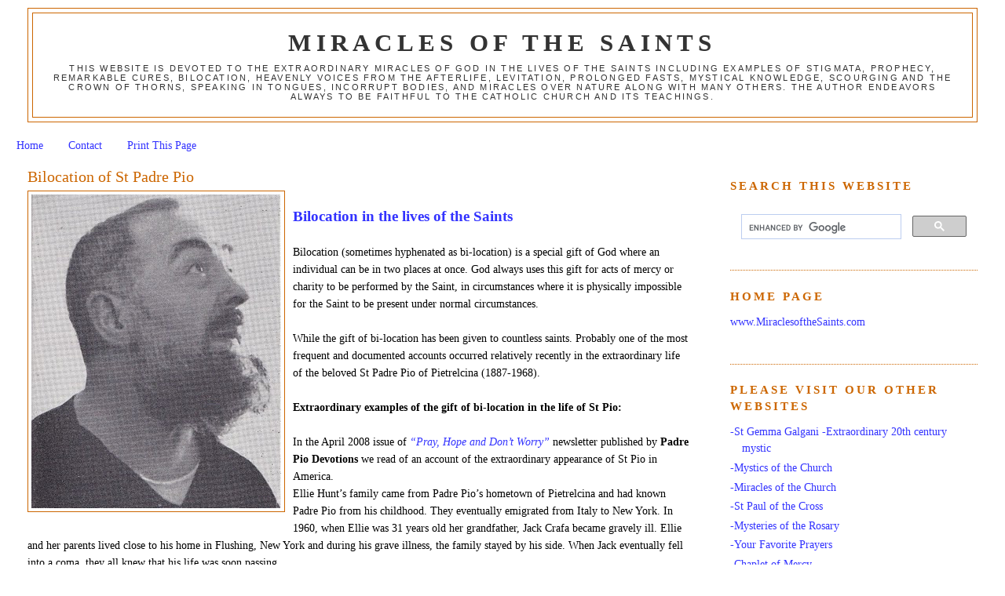

--- FILE ---
content_type: text/html; charset=UTF-8
request_url: https://www.miraclesofthesaints.com/2010/09/bilocation-of-st-padre-pio.html?showComment=1316850768980
body_size: 61142
content:
<!DOCTYPE html>
<html dir='ltr' xmlns='http://www.w3.org/1999/xhtml' xmlns:b='http://www.google.com/2005/gml/b' xmlns:data='http://www.google.com/2005/gml/data' xmlns:expr='http://www.google.com/2005/gml/expr'>
<head>
<link href='https://www.blogger.com/static/v1/widgets/2944754296-widget_css_bundle.css' rel='stylesheet' type='text/css'/>
<meta content='6hfGoVvVzx-E_-qpYL-0o1CMPU1JOc2cmO7VBaZ4I6k' name='google-site-verification'/>
<meta content='text/html; charset=UTF-8' http-equiv='Content-Type'/>
<meta content='blogger' name='generator'/>
<link href='https://www.miraclesofthesaints.com/favicon.ico' rel='icon' type='image/x-icon'/>
<link href='https://www.miraclesofthesaints.com/2010/09/bilocation-of-st-padre-pio.html' rel='canonical'/>
<link rel="alternate" type="application/atom+xml" title="Miracles of the Saints - Atom" href="https://www.miraclesofthesaints.com/feeds/posts/default" />
<link rel="alternate" type="application/rss+xml" title="Miracles of the Saints - RSS" href="https://www.miraclesofthesaints.com/feeds/posts/default?alt=rss" />
<link rel="service.post" type="application/atom+xml" title="Miracles of the Saints - Atom" href="https://www.blogger.com/feeds/4402685764467628731/posts/default" />

<link rel="alternate" type="application/atom+xml" title="Miracles of the Saints - Atom" href="https://www.miraclesofthesaints.com/feeds/7873678097469479819/comments/default" />
<!--Can't find substitution for tag [blog.ieCssRetrofitLinks]-->
<link href='https://blogger.googleusercontent.com/img/b/R29vZ2xl/AVvXsEgw_89VDeV3WpAXmAHLnxJ2g6BOxRRXda4xwuqnZGbGkbXLjoAuPecJUCTyy4Llqoq_c2DsnO2_E6OLehQg0ns3z9MollS4ViqUQwXI6IEMaxOBnLPvOoCj3umQb2tGuR-h5BY12ugCe8c/s400/St-Padre-Pio-1.jpg' rel='image_src'/>
<meta content='https://www.miraclesofthesaints.com/2010/09/bilocation-of-st-padre-pio.html' property='og:url'/>
<meta content='Bilocation of St Padre Pio' property='og:title'/>
<meta content='Miracles of the Saints website' property='og:description'/>
<meta content='https://blogger.googleusercontent.com/img/b/R29vZ2xl/AVvXsEgw_89VDeV3WpAXmAHLnxJ2g6BOxRRXda4xwuqnZGbGkbXLjoAuPecJUCTyy4Llqoq_c2DsnO2_E6OLehQg0ns3z9MollS4ViqUQwXI6IEMaxOBnLPvOoCj3umQb2tGuR-h5BY12ugCe8c/w1200-h630-p-k-no-nu/St-Padre-Pio-1.jpg' property='og:image'/>
<title>Miracles of the Saints: Bilocation of St Padre Pio</title>
<style id='page-skin-1' type='text/css'><!--
/*
-----------------------------------------------
Blogger Template Style
Name:     Minima Stretch
Designer: Douglas Bowman / Darren Delaye
URL:      www.stopdesign.com
Date:     26 Feb 2004
----------------------------------------------- */
#navbar-iframe {display: none !important;}
/* Variable definitions
====================
<Variable name="bgcolor" description="Page Background Color"
type="color" default="#fff">
<Variable name="textcolor" description="Text Color"
type="color" default="#333">
<Variable name="linkcolor" description="Link Color"
type="color" default="#58a">
<Variable name="pagetitlecolor" description="Blog Title Color"
type="color" default="#666">
<Variable name="descriptioncolor" description="Blog Description Color"
type="color" default="#999">
<Variable name="titlecolor" description="Post Title Color"
type="color" default="#c60">
<Variable name="bordercolor" description="Border Color"
type="color" default="#ccc">
<Variable name="sidebarcolor" description="Sidebar Title Color"
type="color" default="#999">
<Variable name="sidebartextcolor" description="Sidebar Text Color"
type="color" default="#666">
<Variable name="visitedlinkcolor" description="Visited Link Color"
type="color" default="#999">
<Variable name="bodyfont" description="Text Font"
type="font" default="normal normal 100% Georgia, Serif">
<Variable name="headerfont" description="Sidebar Title Font"
type="font"
default="normal normal 78% 'Trebuchet MS',Trebuchet,Arial,Verdana,Sans-serif">
<Variable name="pagetitlefont" description="Blog Title Font"
type="font"
default="normal normal 200% Georgia, Serif">
<Variable name="descriptionfont" description="Blog Description Font"
type="font"
default="normal normal 78% 'Trebuchet MS', Trebuchet, Arial, Verdana, Sans-serif">
<Variable name="postfooterfont" description="Post Footer Font"
type="font"
default="normal normal 78% 'Trebuchet MS', Trebuchet, Arial, Verdana, Sans-serif">
<Variable name="startSide" description="Start side in blog language"
type="automatic" default="left">
<Variable name="endSide" description="End side in blog language"
type="automatic" default="right">
*/
/* Use this with templates/template-twocol.html */
body {
background:#ffffff;
margin:0;
color:#000000;
font:x-small Georgia Serif;
font-size/* */:/**/small;
font-size: /**/small;
text-align: center;
}
a:link {
color:#3333ff;
text-decoration:none;
}
a:visited {
color:#3333ff;
text-decoration:none;
}
a:hover {
color:#cc6600;
text-decoration:underline;
}
a img {
border-width:0;
}
/* Header
-----------------------------------------------
*/
#header-wrapper {
margin:0 2% 10px;
border:1px solid #cc6600;
}
#header {
margin: 5px;
border: 1px solid #cc6600;
text-align: center;
color:#333333;
}
#header-inner {
background-position: center;
margin-left: auto;
margin-right: auto;
}
#header h1 {
margin:5px 5px 0;
padding:15px 20px .25em;
line-height:1.2em;
text-transform:uppercase;
letter-spacing:.2em;
font: normal bold 218% Times, serif;
}
#header a {
color:#333333;
text-decoration:none;
}
#header a:hover {
color:#333333;
}
#header .description {
margin:0 5px 5px;
padding:0 20px 15px;
text-transform:uppercase;
letter-spacing:.2em;
line-height: 1.4em;
font: normal normal 77% 'Trebuchet MS', Trebuchet, Arial, Verdana, Sans-serif;
color: #333333;
}
#header img {
margin-left: auto;
margin-right: auto;
}
/* Outer-Wrapper
----------------------------------------------- */
#outer-wrapper {
margin:0;
padding:10px;
text-align:left;
font: normal normal 110% Georgia, Serif;
}
#main-wrapper {
margin-left: 2%;
width: 67%;
float: left;
display: inline;       /* fix for doubling margin in IE */
word-wrap: break-word; /* fix for long text breaking sidebar float in IE */
overflow: hidden;      /* fix for long non-text content breaking IE sidebar float */
}
#sidebar-wrapper {
margin-right: 2%;
width: 25%;
float: right;
display: inline;       /* fix for doubling margin in IE */
word-wrap: break-word; /* fix for long text breaking sidebar float in IE */
overflow: hidden;      /* fix for long non-text content breaking IE sidebar float */
}
/* Headings
----------------------------------------------- */
h2 {
margin:1.5em 0 .75em;
font:normal bold 105% Times, serif;
line-height: 1.4em;
text-transform:uppercase;
letter-spacing:.2em;
color:#cc6600;
}
/* Posts
-----------------------------------------------
*/
h2.date-header {
margin:1.5em 0 .5em;
}
.post {
margin:.5em 0 1.5em;
border-bottom:1px dotted #cc6600;
padding-bottom:1.5em;
}
.post h3 {
margin:.25em 0 0;
padding:0 0 4px;
font-size:140%;
font-weight:normal;
line-height:1.4em;
color:#cc6600;
}
.post h3 a, .post h3 a:visited, .post h3 strong {
display:block;
text-decoration:none;
color:#cc6600;
font-weight:normal;
}
.post h3 strong, .post h3 a:hover {
color:#000000;
}
.post-body {
margin:0 0 .75em;
line-height:1.6em;
}
.post-body blockquote {
line-height:1.3em;
}
.post-footer {
margin: .75em 0;
color:#cc6600;
text-transform:uppercase;
letter-spacing:.1em;
font: normal normal 78% 'Trebuchet MS', Trebuchet, Arial, Verdana, Sans-serif;
line-height: 1.4em;
}
.comment-link {
margin-left:.6em;
}
.post img {
padding:4px;
border:1px solid #cc6600;
}
.post blockquote {
margin:1em 20px;
}
.post blockquote p {
margin:.75em 0;
}
/* Comments
----------------------------------------------- */
#comments h4 {
margin:1em 0;
font-weight: bold;
line-height: 1.4em;
text-transform:uppercase;
letter-spacing:.2em;
color: #cc6600;
}
#comments-block {
margin:1em 0 1.5em;
line-height:1.6em;
}
#comments-block .comment-author {
margin:.5em 0;
}
#comments-block .comment-body {
margin:.25em 0 0;
}
#comments-block .comment-footer {
margin:-.25em 0 2em;
line-height: 1.4em;
text-transform:uppercase;
letter-spacing:.1em;
}
#comments-block .comment-body p {
margin:0 0 .75em;
}
.deleted-comment {
font-style:italic;
color:gray;
}
.feed-links {
clear: both;
line-height: 2.5em;
}
#blog-pager-newer-link {
float: left;
}
#blog-pager-older-link {
float: right;
}
#blog-pager {
text-align: center;
}
/* Sidebar Content
----------------------------------------------- */
.sidebar {
color: #333333;
line-height: 1.5em;
}
.sidebar ul {
list-style:none;
margin:0 0 0;
padding:0 0 0;
}
.sidebar li {
margin:0;
padding-top:0;
padding-right:0;
padding-bottom:.25em;
padding-left:15px;
text-indent:-15px;
line-height:1.5em;
}
.sidebar .widget, .main .widget {
border-bottom:1px dotted #cc6600;
margin:0 0 1.5em;
padding:0 0 1.5em;
}
.main .Blog {
border-bottom-width: 0;
}
/* Profile
----------------------------------------------- */
.profile-img {
float: left;
margin-top: 0;
margin-right: 5px;
margin-bottom: 5px;
margin-left: 0;
padding: 4px;
border: 1px solid #cc6600;
}
.profile-data {
margin:0;
text-transform:uppercase;
letter-spacing:.1em;
font: normal normal 78% 'Trebuchet MS', Trebuchet, Arial, Verdana, Sans-serif;
color: #cc6600;
font-weight: bold;
line-height: 1.6em;
}
.profile-datablock {
margin:.5em 0 .5em;
}
.profile-textblock {
margin: 0.5em 0;
line-height: 1.6em;
}
.profile-link {
font: normal normal 78% 'Trebuchet MS', Trebuchet, Arial, Verdana, Sans-serif;
text-transform: uppercase;
letter-spacing: .1em;
}
/* Footer
----------------------------------------------- */
#footer {
width:660px;
clear:both;
margin:0 auto;
padding-top:15px;
line-height: 1.6em;
text-transform:uppercase;
letter-spacing:.1em;
text-align: center;
}

--></style>
<link href='https://www.blogger.com/dyn-css/authorization.css?targetBlogID=4402685764467628731&amp;zx=281481b4-074f-4ce5-bc20-0d54529b0f3f' media='none' onload='if(media!=&#39;all&#39;)media=&#39;all&#39;' rel='stylesheet'/><noscript><link href='https://www.blogger.com/dyn-css/authorization.css?targetBlogID=4402685764467628731&amp;zx=281481b4-074f-4ce5-bc20-0d54529b0f3f' rel='stylesheet'/></noscript>
<meta name='google-adsense-platform-account' content='ca-host-pub-1556223355139109'/>
<meta name='google-adsense-platform-domain' content='blogspot.com'/>

</head>
<body>
<div class='navbar no-items section' id='navbar'>
</div>
<div id='outer-wrapper'><div id='wrap2'>
<!-- skip links for text browsers -->
<span id='skiplinks' style='display:none;'>
<a href='#main'>skip to main </a> |
      <a href='#sidebar'>skip to sidebar</a>
</span>
<div id='header-wrapper'>
<div class='header section' id='header'><div class='widget Header' data-version='1' id='Header1'>
<div id='header-inner'>
<div class='titlewrapper'>
<h1 class='title'>
<a href='https://www.miraclesofthesaints.com/'>
Miracles of the Saints
</a>
</h1>
</div>
<div class='descriptionwrapper'>
<p class='description'><span>This website is devoted to the extraordinary miracles of God in the lives of the Saints including examples of Stigmata, Prophecy, Remarkable Cures, Bilocation, Heavenly voices from the afterlife,  Levitation, Prolonged Fasts, Mystical Knowledge, Scourging and the Crown of Thorns, Speaking in Tongues, Incorrupt Bodies, and Miracles over nature along with many others. The author endeavors always to be faithful to the Catholic Church and its teachings.</span></p>
</div>
</div>
</div></div>
</div>
<div id='content-wrapper'>
<div id='crosscol-wrapper' style='text-align:center'>
<div class='crosscol section' id='crosscol'><div class='widget PageList' data-version='1' id='PageList1'>
<h2>Pages</h2>
<div class='widget-content'>
<ul>
<li>
<a href='https://www.miraclesofthesaints.com/'>Home</a>
</li>
<li>
<a href='https://www.miraclesofthesaints.com/p/contact.html'>Contact</a>
</li>
<li>
<a href='https://www.miraclesofthesaints.com/p/print-this-page-or-convert-to-pdf.html'>Print This Page</a>
</li>
</ul>
<div class='clear'></div>
</div>
</div></div>
</div>
<div id='main-wrapper'>
<div class='main section' id='main'><div class='widget Blog' data-version='1' id='Blog1'>
<div class='blog-posts hfeed'>

          <div class="date-outer">
        

          <div class="date-posts">
        
<div class='post-outer'>
<div class='post hentry'>
<a name='7873678097469479819'></a>
<h3 class='post-title entry-title'>
<a href='https://www.miraclesofthesaints.com/2010/09/bilocation-of-st-padre-pio.html'>Bilocation of St Padre Pio</a>
</h3>
<div class='post-header-line-1'></div>
<div class='post-body entry-content'>
<a href="https://blogger.googleusercontent.com/img/b/R29vZ2xl/AVvXsEgw_89VDeV3WpAXmAHLnxJ2g6BOxRRXda4xwuqnZGbGkbXLjoAuPecJUCTyy4Llqoq_c2DsnO2_E6OLehQg0ns3z9MollS4ViqUQwXI6IEMaxOBnLPvOoCj3umQb2tGuR-h5BY12ugCe8c/s1600/St-Padre-Pio-1.jpg"><img alt="" border="0" id="BLOGGER_PHOTO_ID_5520623531794924114" src="https://blogger.googleusercontent.com/img/b/R29vZ2xl/AVvXsEgw_89VDeV3WpAXmAHLnxJ2g6BOxRRXda4xwuqnZGbGkbXLjoAuPecJUCTyy4Llqoq_c2DsnO2_E6OLehQg0ns3z9MollS4ViqUQwXI6IEMaxOBnLPvOoCj3umQb2tGuR-h5BY12ugCe8c/s400/St-Padre-Pio-1.jpg" style="cursor: hand; float: left; height: 400px; margin: 0px 10px 10px 0px; width: 318px;" /></a><br />
<div>
<strong><span style="color: #3333ff; font-size: 130%;">Bilocation in the lives of the Saints</span></strong><br />
<br />
Bilocation (sometimes hyphenated as bi-location) is a special gift of God where an individual can be in two places at once. God always uses this gift for acts of mercy or charity to be performed by the Saint, in circumstances where it is physically impossible for the Saint to be present under normal circumstances.<br />
<br />
While the gift of bi-location has been given to countless saints. Probably one of the most frequent and documented accounts occurred relatively recently in the extraordinary life of the beloved St Padre Pio of Pietrelcina (1887-1968).<br />
<br /></div>
<div>
<b>Extraordinary examples of the gift of bi-location in the life of St Pio:</b><br />
<br />
In the April 2008 issue of <em><a href="http://www.padrepiodevotions.org/2008april.asp">&#8220;Pray, Hope and Don&#8217;t Worry&#8221;</a></em> newsletter published by <strong>Padre Pio Devotions </strong>we read of an account of the extraordinary appearance of St Pio in America.<br />
Ellie Hunt&#8217;s family came from Padre Pio&#8217;s hometown of Pietrelcina and had known Padre Pio from his childhood. They eventually emigrated from Italy to New York. In 1960, when Ellie was 31 years old her grandfather, Jack Crafa became gravely ill. Ellie and her parents lived close to his home in Flushing, New York and during his grave illness, the family stayed by his side. When Jack eventually fell into a coma, they all knew that his life was soon passing.<br />
<br />
One day while Ellie and her parents were at her grandfather&#8217;s bedside, a stranger knocked at the door. They were all surprised to see a Capuchin monk dressed in a dark brown habit, because there were no Capuchin monks in their Parish or in any other parish in the area for that matter. They were also surprised to see that he was wearing sandals without any socks, because it was a particularly cold day and snow covered the ground. The monk said that he had come to pray for her grandfather. Ellie was also a bit upset, because she thought that the parish priest should have come to pray for her grandfather, and not a complete stranger. However, she was soon impressed by the kindness and compassion of the young monk.<br />
<br />
He then went straight into her grandfathers bedroom and blessed Jack Crafa. Then told the family to pray the Rosary suggesting that they sit at Jack&#8217;s side, praying the Hail Mary close to his ear, for he seemed to have the opinion that Jack was still able to hear. After the monk said that, Ellie was surprised to find that when she took her grandfather&#8217;s hand in hers, she felt a response from a very slight squeeze from his hand.<br />
<br />
The young Capuchin then gave Ellie&#8217;s grandfather the Last Sacraments, then he blessed the family and bid them goodbye. As he walked out the front door, Ellie&#8217;s father, James noticed that there was no car waiting for him outside. James watched him as he walked up the street until he disappeared in the darkness. Jack Crafa died that very night. He had been in a coma for nine days.<br />
<br />
After the unknown monk had left, Ellie&#8217;s father James became pale and appeared quite shaken. Ellie&#8217;s mother Lucy, asked him for the reason<em>.&#8221;Don&#8217;t you know who that was?&#8221;</em> James replied, <em><strong>&#8220;It was Padre Pio. He came to give the Last Rites to your father and he looked exactly like I remember him when I used to deliver eggs to him in Pietrelcina.&#8221;</strong></em><br />
<br />
For Ellie&#8217;s grandfather Jack had been one of Padre Pio&#8217;s spiritual sons from Pietrelcina and through a special grace God Padre Pio had come to comfort and encourage him, and to administer the last Sacraments of the Church, for his death was only hours away.<br />
<span style="font-size: 85%;">[Source <em><strong>"Pray, Hope and Don't Worry"</strong></em> newsletter, April 2008, published by <strong><a href="http://www.padrepiodevotions.org/">Padre Pio Devotions</a></strong>]</span><br />
<br />
<strong><a href="https://blogger.googleusercontent.com/img/b/R29vZ2xl/AVvXsEhcxrgMPOWXr1SMFCVQ6ykYShvfKvwmYRzJaHTzih9Te4UaSEdpX-60iIqiZSJo-y1Wftuvy5cx1XGiZMi1DSxKb34hh5_huLAWxojJ2F2lf40Z4Y65wuPi8zuUIeBp0P0EypyK8w9Z25c/s1600/Padre_Pio_3.jpg"><img alt="" border="0" id="BLOGGER_PHOTO_ID_5520624298387886946" src="https://blogger.googleusercontent.com/img/b/R29vZ2xl/AVvXsEhcxrgMPOWXr1SMFCVQ6ykYShvfKvwmYRzJaHTzih9Te4UaSEdpX-60iIqiZSJo-y1Wftuvy5cx1XGiZMi1DSxKb34hh5_huLAWxojJ2F2lf40Z4Y65wuPi8zuUIeBp0P0EypyK8w9Z25c/s400/Padre_Pio_3.jpg" style="cursor: hand; float: left; height: 400px; margin: 0px 10px 10px 0px; width: 309px;" /></a><span style="font-size: 130%;">More examples of bilocation in the life of St Padre Pio</span> </strong><br />
<span style="font-size: 85%;">[The primary source for this section is <em><strong>"Padre Pio- The Stigmatist"</strong></em> by Rev Charles Mortimer Carty, Radio Replies Press, 2nd ed.]</span>Signora Concetta Bellarmini of S. Vito Lanciano declares that she was suddenly stricken with a blood infection followed by bronchial pneumonia with a very high fever. She was reduced to such a state that the doctors despaired of ever saving her. The flesh had become yellow from the infection which had spread throughout her body.<br />
<br />
A relative urged her to direct her prayers to Padre Pio. She prayed to him whom she has never seen, when suddenly in full daylight a stigmatized monk appeared to her and smiling blessed her without touching her as he stood in the middle of the room. The woman asked him if his appearance signified the grace for the conversion of her children, or else the grace for her physical cure. Then Padre answered, <em><strong><span style="color: #3333ff;">"Sunday morning you will be cured,"</span></strong></em> then he vanished from the room, leaving an odor of perfume which the servant girl also smelt. After this visit her flesh turned normal color, the fever ceased and in a few days her health was completely restored. She went with her brother to San Giovanni Rotondo to see if Padre Pio was the one who appeared to her. When she arrived at the Monastery and saw Padre Pio in the church she turned to her brother and said, <em><strong>"There he is, he is the one."</strong></em><br />
<br />
Signor Bugarini Arturo of Ancona was urged by friends to turn to Padre Pio for the cure of his boy. Whilst he was standing near the bedside of his critically ill son he felt three consecutive taps on his shoulder, whilst a voice said: <strong><em><span style="color: #3333ff;">"I am Padre Pio, I am Padre Pio, I am Padre Pio."</span></em></strong> At the same time he felt all over his body a wave of heat as if he were next to an intense flame, then all of a sudden it ceased. This visit of Padre Pio restored the health of the son. Father and son visited the monastery to thank Padre Pio for the miraculous cure and the spiritual conversion of the father and all the Bugarini family.<br />
<br />
On July 20, 1921, a Monsignor D'Indico of Florence, whom this author met in 1923 when studying theology at the Archbishop's Seminary at Florence, was alone in his study. He felt the sensation of having someone at his back. He turned and saw a monk who disappeared. He left his quarters to tell a chaplain what happened. The chaplain thought it was mere hallucination due to his actual state of anxiety over his sister, who was very ill. He invited him to take a short walk for mental distraction.<br />
<br />
When they returned they called at the sick room. His sister who a little before was in the state of coma, at the same hour as when her brother felt the sensation of being in the presence of Padre Pio, narrated that she had seen a monk enter her room who approached her and said:<br />
<strong><em><span style="color: #3333ff;">"Don't be afraid, tomorrow your fever will disappear and after a few days there will be no trace of your illness on your body."</span></em></strong> </div>
<br />
<div>
<em>"But Padre,"</em> she answered,<em> "are you then a saint?"</em> </div>
<br />
<div>
<span style="color: #3333ff;"><strong><em>"No, I am only a creature who serves the Lord through His mercies."</em></strong></span><em>"Let me kiss your habit, Padre."</em><br />
<strong><em><span style="color: #3333ff;">"Kiss the sign of the passion,"</span></em></strong> and he showed his hands transfixed and bleeding.<br />
<em>"Padre, I recommend to you my husband and child."</em><br />
<strong><em><span style="color: #3333ff;">"Pray, pray that you will be good and be assured that your child will be under my protection,"</span></em></strong> and blessing her he vanished.<br />
<br />
She immediately got better and in eight days was entirely cured.<br />
<br />
<strong><span style="font-size: 130%;"><a href="https://blogger.googleusercontent.com/img/b/R29vZ2xl/AVvXsEg5y8wOP3xriQNG39ejA8LkhvHJai3ZspsDkSch0OmqkgiMZM4xBja5Zs8x_taN3GEIODhcTv5EeErZbnGmQfW7jUSCQ4hzkCFX_ofv9Xqje_b1d0ypXJO3SHNW6p4GQpxHTxQug238nKk/s1600/Padre_Pio_1.jpg"><img alt="" border="0" id="BLOGGER_PHOTO_ID_5520623123961988882" src="https://blogger.googleusercontent.com/img/b/R29vZ2xl/AVvXsEg5y8wOP3xriQNG39ejA8LkhvHJai3ZspsDkSch0OmqkgiMZM4xBja5Zs8x_taN3GEIODhcTv5EeErZbnGmQfW7jUSCQ4hzkCFX_ofv9Xqje_b1d0ypXJO3SHNW6p4GQpxHTxQug238nKk/s400/Padre_Pio_1.jpg" style="cursor: hand; float: left; height: 400px; margin: 0px 10px 10px 0px; width: 288px;" /></a>His opinion on the recognition of bilocation</span></strong><br />
One day a monk who was speaking about the bilocation of St. Anthony of Padua who miraculously appeared in Lisbon, said to Padre Pio: <em>"Perhaps these privileged of the Lord do not even know when their bilocation occurs:'</em>Padre Pio quickly interrupting him as one who is experienced with such events answered: <em><span style="color: #3333ff;">"Certainly they know. They cannot know if the body or the soul moves, but they are very conscious of what happens and they know where they are going."</span></em><br />
<br />
<strong><span style="font-size: 130%;">St Pio miraculously appears to a General</span></strong><br />
While World War I was raging throughout Europe, one day General Cadorna, a General in the Italian Army, was in his study during the war and in deep study he held his head in his hands, thinking of all the young men who, for the love of country would have to give up their lives, when suddenly he smelt a very strong perfume odor of roses which was wafted around the room. Raising his venerable head, he was stupefied to see a monk with a seraphic look and with bleeding hands. Passing in front of him, the monk said, <em><span style="color: #3333ff;">"Be calm, they will not do anything harmful to you."</span></em><br />
<br />
With the disappearance of the monk, the general no longer smelled the perfume. He told a Franciscan friend about the vision and when he mentioned the perfume the Franciscan said, <em>"Your excellency, you have seen Padre Pio."</em> Then he told the general all about Padre Pio. The general decided to visit San Giovanni and when he arrived there incognito, he was immediately approached by two Capuchins, who had recognized the general even though he was trying to disguise himself in civilian clothing. They approached him and said, <em>"Your Excellency, Padre Pio is waiting for you. He sent us to meet you." </em><br />
<br />
<strong><span style="font-size: 130%;"><a href="https://blogger.googleusercontent.com/img/b/R29vZ2xl/AVvXsEj002zw39ZGZarHugsgO0FG5PMKJfa1LK95bpMIUw1Xiqh0GOyMZP7rpXJ5ark3-W7SXykFY4dOY-CgP-uaYaKil6TTNmffSz7NKTx1nXxRZxXXOTVefkmllb8EF9-khQkRo7z6VpH3sHg/s1600/Stigmata_St_Padre_Pio.jpg"><img alt="" border="0" id="BLOGGER_PHOTO_ID_5520628757568532642" src="https://blogger.googleusercontent.com/img/b/R29vZ2xl/AVvXsEj002zw39ZGZarHugsgO0FG5PMKJfa1LK95bpMIUw1Xiqh0GOyMZP7rpXJ5ark3-W7SXykFY4dOY-CgP-uaYaKil6TTNmffSz7NKTx1nXxRZxXXOTVefkmllb8EF9-khQkRo7z6VpH3sHg/s400/Stigmata_St_Padre_Pio.jpg" style="cursor: hand; float: left; height: 400px; margin: 0px 10px 10px 0px; width: 306px;" /></a>St Pio appears leaves the imprint of his stigmatized hand on a bed sheet</span> </strong><br />
Emma Meneghello, a very pious young girl of 14, was afflicted with epilepsy which threw her into fits several times a week. One afternoon whilst in prayer, Padre Pio appeared to her and placed his hand on the bed sheet, then smiled and vanished. The cured epileptic arose to kiss the place where the Padre had placed his hand and she noticed a cross of blood left on the sheet. A small square cut of the sheet with the blood stains is conserved today in a glass picture frame. <em>"Through the intercession of Padre Pio,"</em> writes this miraculously cured girl, <em>"I have obtained other graces, especially for dying babies."</em><br />
<br />
<strong><span style="font-size: 130%;">Padre Pio appears and cures a dying man</span></strong><br />
Mrs. Ersilia Magurno, a woman of great faith, for two months was taking care of her husband, who was stricken with influenza. This illness would not have given alarm were it not that he was also affiicted with a very weak heart. Night and day helped by a nun, the wife was watching her husband with every possible care, whilst praying and invoking Padre Pio. He grew worse and the doctors advised that the last rites be given to him because of the very alarming failure of his heart.<br />
<br />
One night the wife noticed in the room a strong perfume of flowers. The next morning, however, a worse condition prevailed and the dying man was approaching his end. A telegram begged Padre Pio's intercession. Two days later Mr. Magurno entered the state of coma. The wife did not give up hope and sent a second telegram. Finally the 27th of Feb., 1947, the sick man after a day of prolonged crisis fell asleep. The nun was away and the wife remained alone to watch him and at midnight she noticed that his sleep was more restful than usual. At 7:30 in the morning, noticing that he was awakening, she rushed to his side and said, <em>"How do you feel?"</em><br />
<strong><em>"I am cured, I am well. Padre Pio just left the room; open the window please and take my temperature."</em></strong> It was entirely normal.<br />
<em>"Ernesto,"</em> asked the astonished wife, anxious to hear and to know. <em>"What are you saying? Have you seen Padre Pio? And what, did he tell you?"</em><br />
<strong><em>&#8220;He came together with another monk, he examined my heart and said, <span style="color: red;"><span style="color: #3333ff;">'This</span> </span><span style="color: #3333ff;">fever will go away, tomorrow you will be cured and within four days you can get up.'</span> &#8220;Padre Pio looked around, examined the medicines, read the medical reports and remained in the room all night."</em></strong> To confirm this miracle a strong odor of violets was observed in the room.<br />
<br />
Five months later on July 27 the couple went to San Giovanni and Mr. Magurno immediately recognized Padre Pio as the monk who cured him. Padre Pio received him with fond greetings and placing his hand on his shoulder said to him: <span style="color: #3333ff;"><strong><em>"How much this heart has made you suffer."</em></strong></span><br />
<strong>"Go away child for you have been cured"</strong><br />
We must not think that Padre Pio arrives always unexpectedly at the bedside of the sick, for at times he announced in advance the time of his coming. Once a little sick girl told her parents the approximate hour of his arrival, and the parents in their simplicity not understanding the phenomenon went to meet him at the railroad station. When they returned to the child disappointed, they found her asleep.<br />
<br />
<em>"Padre Pio didn't come,"</em> her mother said sadly, as soon as she saw her waking.<br />
<em><strong>"Why he just left!,"</strong></em> the child answered. A young girl, cured also providentially from a grave infirmity, desired to test the power of Padre Pio and she came to him feigning the infirmity that once afflicted her.<br />
<strong><em><span style="color: #3333ff;">&#8220;Go away child,"</span></em></strong> he said, striking her jokingly on the shoulder, <strong><em><span style="color: #3333ff;">"go away for you are quite cured and be careful that you never again tempt the mercy of the Lord."</span></em></strong><br />
<br />
<a href="https://blogger.googleusercontent.com/img/b/R29vZ2xl/AVvXsEiA9RsSRbhQBp08K3aF9FfgMpLg0j-pliBI_rziqj8c0BYwGidnkcv_3UO2iHcPz6-v9l9onBHUoSo0Lbap6bKo1QdMxyH1KQK11-r_aCpWT1b6GygmWXt-rQOPs3J_dX9R2_pByyyEdRg/s1600/Padre_Pio_2.jpg"><img alt="" border="0" id="BLOGGER_PHOTO_ID_5520622058639876530" src="https://blogger.googleusercontent.com/img/b/R29vZ2xl/AVvXsEiA9RsSRbhQBp08K3aF9FfgMpLg0j-pliBI_rziqj8c0BYwGidnkcv_3UO2iHcPz6-v9l9onBHUoSo0Lbap6bKo1QdMxyH1KQK11-r_aCpWT1b6GygmWXt-rQOPs3J_dX9R2_pByyyEdRg/s400/Padre_Pio_2.jpg" style="cursor: hand; float: left; height: 400px; margin: 0px 10px 10px 0px; width: 308px;" /></a><strong>He miraculously appears to baptise a baby as promised</strong><br />
A couple from Genoa visited Padre Pio to sadly tell him that they had no children.<br />
<strong><em><span style="color: #3333ff;">"Bring him to me to be baptized when he is born,"</span></em></strong> was his answer. From this reply and many other similar ones we discover that Padre Pio was often able to foretell the sex of an unborn child.<br />
<br />
The following year the fortunate couple returned with their baby boy, but in the Church of Our Lady of Graces there was no baptismal font and there was such a crowd in the church that they could not reach Padre Pio. The mother remained in the Parish House of San Giovanni Rotondo one mile away, whilst the father went to the monastery to protest that Padre Pio had invited them to come there, otherwise they would not have come. He waited and his wait was in vain. He returned to the Parish House to learn from his wife that even though Padre Pio at the time specified was very preoccupied with the people had come and baptized the baby.<br />
<br />
<strong><span style="font-size: 130%;">Padre Pio miraculously appears and rescues a condemned woman</span></strong> </div>
<br />
<div>
In a city of central Italy a teacher and ex-secretary of a Fascist organization was accused of having furnished arms and bombs to the Fascisti, who perpetrated an explosion that killed military and civilians. But the teacher was innocent. Taken by force from her home to be tried and shot she succeeded in bringing with her a Rosary and a photograph of Padre Pio. They conducted her to observe the destruction and to see the spectacle of the dead whose death they attributed to her. They then brought her to the place of execution.<br />
<br />
Meanwhile some members of the firing squad entered her home with the pretext of searching for arms. Instead they began stealing money, objects of gold, clothing, until all of a sudden there thundered a shout, <em><strong><span style="color: #3333ff;">"Enough,"</span></strong></em> so resolutely and imperiously that the soldiers fled abandoning their loot.<br />
<br />
The sister of the condemned girl watching the whole scene cringing in a corner recognized in the shouting of <strong><em>"Enough,"</em></strong> the voice of Padre Pio.<br />
The order to aim and fire had been suspended because of the arrival of an interminable column of armored cars, horses, cannon, ambulances and marching troops. The commander of the firing squad remained standing on a car as if hypnotized.<br />
<br />
<table align="center" cellpadding="0" cellspacing="0" class="tr-caption-container" style="float: left; margin-right: 1em; text-align: left;"><tbody>
<tr><td style="text-align: center;"><a href="https://blogger.googleusercontent.com/img/b/R29vZ2xl/AVvXsEjyDQqxnvbELQrzQIDYVo8vOm5FjCxVVUZyABU6vy9xY1rA_9sSl8u6iXHqBPsBtHAJghwEcJI07eXEHd85BfQJPa-aMH5GJWvvg5xAdarj2FhMDLYpvv564oj7qg_XTjBUIlHGzoS-2h0/s1600/Padre_Pio_Holy_Mass.jpg" imageanchor="1" style="margin-left: auto; margin-right: auto;"><img border="0" height="400" src="https://blogger.googleusercontent.com/img/b/R29vZ2xl/AVvXsEjyDQqxnvbELQrzQIDYVo8vOm5FjCxVVUZyABU6vy9xY1rA_9sSl8u6iXHqBPsBtHAJghwEcJI07eXEHd85BfQJPa-aMH5GJWvvg5xAdarj2FhMDLYpvv564oj7qg_XTjBUIlHGzoS-2h0/s1600/Padre_Pio_Holy_Mass.jpg" width="280" /></a></td></tr>
<tr><td class="tr-caption" style="text-align: center;">St Padre Pio celebrating Holy Mass &amp; Eucharist</td></tr>
</tbody></table>
The young teacher could hardly breathe as she reflected that her hour would come when the last soldier passed by. She began to pray to Padre Pio for the grace of seeing God's will in her execution. A gentleman approached her and asked what they had decided to do with her.<br />
<em>&#8220;I don't know, I no longer know anything, they are all away, there is only the commander there,"</em> as she pointed him out with a facial expression full of horror.<br />
He was motionless as if cemented to his post. <span style="color: #3333ff;"><strong><em>&#8220;Then consider yourself free and come with me."</em></strong></span><br />
He brought her in his automobile to her home where many women were comforting her griefstricken sister. The condemned girl threw herself into her sister's arms and then taking a picture of Padre Pio from the wall, kissed it and pressed it to her heart. In that instant she felt a hand gently patting her cheek.<br />
<br />
A few months later the teacher went to San Giovanni to thank her saviour.<br />
<strong><em>&#8220;Padre,"</em></strong> she said, <strong><em>&#8220;my life will not be enough to thank you."</em></strong> He said: <strong><em><span style="color: #3333ff;">&#8220;My child, how much your faith caused me to run."</span></em></strong><br />
<strong><span style="color: #3333ff;">-St Pio of Pietrelcina, pray for us!</span></strong><br />
<b></b>____________________________________________<br />
<br />
<strong>A few quotes and sayings of Padre Pio:</strong><br />
<em><span style="color: #3333ff;">"Prayer is the best weapon we possess. It is the key that opens the heart of God."<br /><br />"Love our Lady and make her loved; always recite the Rosary and recite it as often as possible."<br /><br />"You must always humble yourself lovingly before God and before men, because God speaks only to those who are truly humble and He enriches them with His gifts."<br /><br />"Humility and purity are the wings which carry us to God and make us almost divine."<br /><br />"Hold on tightly to the Rosary. Be very grateful to the Madonna because it was she who gave us Jesus."</span></em><br />
<em><span style="color: #3333ff;"><br /></span></em>
<em><span style="color: #3333ff;">"The Rosary is a special weapon for these times in which we are living"<br /><br />"Love Jesus, love Him very much, but to do this, be ready to love sacrifice more."<br /><br />"Imagine Jesus crucified in your arms and on your chest, and say a hundred times as you kiss His chest, "This is my hope, the living source of my happiness; this is the heart of my soul; nothing will ever separate me from His love."<br /><br />"Stay with me, Lord, for as poor as my soul is I want it to be a place of consolation for You.."</span></em> </div>
<div>
<em><span style="color: #3333ff;"><br /></span></em></div>
<div>
<strong>Click here <a href="http://www.stgemmagalgani.com/2008/09/st-padre-pios-devotion-to-st-gemma.html">for more information on St Padre Pio</a></strong><br />
<br />
<div class="separator" style="clear: both; text-align: center;">
<a href="https://blogger.googleusercontent.com/img/b/R29vZ2xl/AVvXsEhspl-3hej1VjCj6ZSH8Tr028ZWuv6DCgVKEauSAoWnlVO8e5VwA2DgWwFiue6gkQK9Woo4_z7oEqUDy2ypPclbwplShzE3NZb8-22GONbLAB6CQ2r4uvs7-scdwB-mVaSB40Rfjl68-vE/s1600/Padre+Pio+authentic+relic+locket+rosary+2.JPG" imageanchor="1" style="margin-left: 1em; margin-right: 1em;"><img border="0" height="240" src="https://blogger.googleusercontent.com/img/b/R29vZ2xl/AVvXsEhspl-3hej1VjCj6ZSH8Tr028ZWuv6DCgVKEauSAoWnlVO8e5VwA2DgWwFiue6gkQK9Woo4_z7oEqUDy2ypPclbwplShzE3NZb8-22GONbLAB6CQ2r4uvs7-scdwB-mVaSB40Rfjl68-vE/s1600/Padre+Pio+authentic+relic+locket+rosary+2.JPG" width="320" /></a></div>
<b><span style="font-size: large;">For those interested, I am offering some beautiful&nbsp;<a href="http://www.mysticsofthechurch.com/p/mystics-of-church-gift-store.html" target="_blank">St Padre Pio relic locket rosaries in the Gift Store here</a>.</span></b><br />
<b><span style="font-size: large;"><br /></span></b></div>
<br />
Those interested in making a Novena (9 days of prayer) seeking the holy intercession of St Padre Pio can find the <a href="http://www.stgemmagalgani.com/2011/09/novena-to-st-padre-pio-padre-pio-novena.html">Novena to St Padre Pio here</a>.
<div style='clear: both;'></div>
</div>
<div class='post-footer'>
<div id='pfButton'><link href="//cdn.printfriendly.com/printfriendly.css" rel="stylesheet" type="text/css"><script src="//cdn.printfriendly.com/printfriendly.js" type="text/javascript"></script><a href='http://www.printfriendly.com' id='printfriendly' onclick='window.print(); return false;' title='Print an optimized version of this blog post or generate a PDF'><img alt="Print" src="https://lh3.googleusercontent.com/blogger_img_proxy/AEn0k_trBz0GlrO8fvrOf0lFoUzZtwBIm_2pqA_wh0gHb11xdqDmXCgP66i0IbGECxpUr8XyOb0UdPJ-YdTkdo5TeitaqFj9BPAL6OOIdD3zYjXzSLpU=s0-d" style="border:none;"></a></div>
<div class='post-footer-line post-footer-line-1'><span class='post-comment-link'>
</span>
<span class='post-icons'>
<span class='item-action'>
<a href='https://www.blogger.com/email-post/4402685764467628731/7873678097469479819' title='Email Post'>
<img alt="" class="icon-action" height="13" src="//www.blogger.com/img/icon18_email.gif" width="18">
</a>
</span>
<span class='item-control blog-admin pid-1494497617'>
<a href='https://www.blogger.com/post-edit.g?blogID=4402685764467628731&postID=7873678097469479819&from=pencil' title='Edit Post'>
<img alt='' class='icon-action' height='18' src='https://resources.blogblog.com/img/icon18_edit_allbkg.gif' width='18'/>
</a>
</span>
</span>
</div>
<div class='post-footer-line post-footer-line-2'></div>
<div class='post-share-buttons'>
<a class='goog-inline-block share-button sb-email' href='https://www.blogger.com/share-post.g?blogID=4402685764467628731&postID=7873678097469479819&target=email' target='_blank' title='Email This'><span class='share-button-link-text'>Email This</span></a><a class='goog-inline-block share-button sb-blog' href='https://www.blogger.com/share-post.g?blogID=4402685764467628731&postID=7873678097469479819&target=blog' onclick='window.open(this.href, "_blank", "height=270,width=475"); return false;' target='_blank' title='BlogThis!'><span class='share-button-link-text'>BlogThis!</span></a><a class='goog-inline-block share-button sb-twitter' href='https://www.blogger.com/share-post.g?blogID=4402685764467628731&postID=7873678097469479819&target=twitter' target='_blank' title='Share to X'><span class='share-button-link-text'>Share to X</span></a><a class='goog-inline-block share-button sb-facebook' href='https://www.blogger.com/share-post.g?blogID=4402685764467628731&postID=7873678097469479819&target=facebook' onclick='window.open(this.href, "_blank", "height=430,width=640"); return false;' target='_blank' title='Share to Facebook'><span class='share-button-link-text'>Share to Facebook</span></a><a class='goog-inline-block share-button sb-pinterest' href='https://www.blogger.com/share-post.g?blogID=4402685764467628731&postID=7873678097469479819&target=pinterest' target='_blank' title='Share to Pinterest'><span class='share-button-link-text'>Share to Pinterest</span></a>
</div>
<div class='post-footer-line post-footer-line-3'><span class='post-location'>
</span>
</div>
</div>
</div>
<div class='comments' id='comments'>
<a name='comments'></a>
<h4>241 comments:</h4>
<span class='paging-control-container'>
1 &ndash; 200 of 241

            &#160;
            <a class='paging-control' href='https://www.miraclesofthesaints.com/2010/09/bilocation-of-st-padre-pio.html?commentPage=2'>Newer&rsaquo;</a>
            &#160;
            <a class='paging-control' href='https://www.miraclesofthesaints.com/2010/09/bilocation-of-st-padre-pio.html?commentPage=2'>Newest&raquo;</a>
</span>
<div id='Blog1_comments-block-wrapper'>
<dl class='avatar-comment-indent' id='comments-block'>
<dt class='comment-author ' id='c7498478261032534906'>
<a name='c7498478261032534906'></a>
<div class="avatar-image-container avatar-stock"><span dir="ltr"><img src="//resources.blogblog.com/img/blank.gif" width="35" height="35" alt="" title="Anonymous">

</span></div>
Anonymous
said...
</dt>
<dd class='comment-body' id='Blog1_cmt-7498478261032534906'>
<p>
please great saint heal my dad of diabetics and sore,save him from hell
</p>
</dd>
<dd class='comment-footer'>
<span class='comment-timestamp'>
<a href='https://www.miraclesofthesaints.com/2010/09/bilocation-of-st-padre-pio.html?showComment=1308828195390#c7498478261032534906' title='comment permalink'>
June 23, 2011 at 7:23&#8239;AM
</a>
<span class='item-control blog-admin pid-511330176'>
<a class='comment-delete' href='https://www.blogger.com/comment/delete/4402685764467628731/7498478261032534906' title='Delete Comment'>
<img src='https://resources.blogblog.com/img/icon_delete13.gif'/>
</a>
</span>
</span>
</dd>
<dt class='comment-author ' id='c922674426530026109'>
<a name='c922674426530026109'></a>
<div class="avatar-image-container avatar-stock"><span dir="ltr"><img src="//resources.blogblog.com/img/blank.gif" width="35" height="35" alt="" title="Anonymous">

</span></div>
Anonymous
said...
</dt>
<dd class='comment-body' id='Blog1_cmt-922674426530026109'>
<p>
I humbly beg you St Padre Pio, please save my friend Bella from falling for the snares and wickedness of the devil.Please guide her to do the right thing.
</p>
</dd>
<dd class='comment-footer'>
<span class='comment-timestamp'>
<a href='https://www.miraclesofthesaints.com/2010/09/bilocation-of-st-padre-pio.html?showComment=1310313563090#c922674426530026109' title='comment permalink'>
July 10, 2011 at 11:59&#8239;AM
</a>
<span class='item-control blog-admin pid-511330176'>
<a class='comment-delete' href='https://www.blogger.com/comment/delete/4402685764467628731/922674426530026109' title='Delete Comment'>
<img src='https://resources.blogblog.com/img/icon_delete13.gif'/>
</a>
</span>
</span>
</dd>
<dt class='comment-author ' id='c127054079841421055'>
<a name='c127054079841421055'></a>
<div class="avatar-image-container vcard"><span dir="ltr"><a href="https://www.blogger.com/profile/09856518032725604030" target="" rel="nofollow" onclick="" class="avatar-hovercard" id="av-127054079841421055-09856518032725604030"><img src="https://resources.blogblog.com/img/blank.gif" width="35" height="35" class="delayLoad" style="display: none;" longdesc="//2.bp.blogspot.com/_wj4LkQQtO0c/S9JHpkQziJI/AAAAAAAAAAk/d9awCDMrKPU/S45-s35/JF-solo%2BCL%2Bmod.jpg" alt="" title="Joseph Frame - Guitar">

<noscript><img src="//2.bp.blogspot.com/_wj4LkQQtO0c/S9JHpkQziJI/AAAAAAAAAAk/d9awCDMrKPU/S45-s35/JF-solo%2BCL%2Bmod.jpg" width="35" height="35" class="photo" alt=""></noscript></a></span></div>
<a href='https://www.blogger.com/profile/09856518032725604030' rel='nofollow'>Joseph Frame - Guitar</a>
said...
</dt>
<dd class='comment-body' id='Blog1_cmt-127054079841421055'>
<p>
St. Padre Pio, thank you for your intersessions for my wife Maureen, who is now better!
</p>
</dd>
<dd class='comment-footer'>
<span class='comment-timestamp'>
<a href='https://www.miraclesofthesaints.com/2010/09/bilocation-of-st-padre-pio.html?showComment=1310608556789#c127054079841421055' title='comment permalink'>
July 13, 2011 at 9:55&#8239;PM
</a>
<span class='item-control blog-admin pid-1549819553'>
<a class='comment-delete' href='https://www.blogger.com/comment/delete/4402685764467628731/127054079841421055' title='Delete Comment'>
<img src='https://resources.blogblog.com/img/icon_delete13.gif'/>
</a>
</span>
</span>
</dd>
<dt class='comment-author ' id='c7357813874594722932'>
<a name='c7357813874594722932'></a>
<div class="avatar-image-container avatar-stock"><span dir="ltr"><img src="//resources.blogblog.com/img/blank.gif" width="35" height="35" alt="" title="Anonymous">

</span></div>
Anonymous
said...
</dt>
<dd class='comment-body' id='Blog1_cmt-7357813874594722932'>
<p>
Padre Pio please help my sick cat regain his strength and restore his health completely. Thank you frome my heart.
</p>
</dd>
<dd class='comment-footer'>
<span class='comment-timestamp'>
<a href='https://www.miraclesofthesaints.com/2010/09/bilocation-of-st-padre-pio.html?showComment=1310704385786#c7357813874594722932' title='comment permalink'>
July 15, 2011 at 12:33&#8239;AM
</a>
<span class='item-control blog-admin pid-511330176'>
<a class='comment-delete' href='https://www.blogger.com/comment/delete/4402685764467628731/7357813874594722932' title='Delete Comment'>
<img src='https://resources.blogblog.com/img/icon_delete13.gif'/>
</a>
</span>
</span>
</dd>
<dt class='comment-author ' id='c8257017310056053857'>
<a name='c8257017310056053857'></a>
<div class="avatar-image-container avatar-stock"><span dir="ltr"><img src="//resources.blogblog.com/img/blank.gif" width="35" height="35" alt="" title="Anonymous">

</span></div>
Anonymous
said...
</dt>
<dd class='comment-body' id='Blog1_cmt-8257017310056053857'>
<p>
Dear St. Pio, please heal my eye &amp;whatever is physically wrong or I&#39;ll with my body. Please, please, PLEASE BEG Jesus &amp; Our Lady to heal, cure, bless &amp; protect me &amp; my family!  PLEASE!! Please give me a wonderful sign!  <br />Thank you! Love you!  S. :). SAG!
</p>
</dd>
<dd class='comment-footer'>
<span class='comment-timestamp'>
<a href='https://www.miraclesofthesaints.com/2010/09/bilocation-of-st-padre-pio.html?showComment=1314378352566#c8257017310056053857' title='comment permalink'>
August 26, 2011 at 1:05&#8239;PM
</a>
<span class='item-control blog-admin pid-511330176'>
<a class='comment-delete' href='https://www.blogger.com/comment/delete/4402685764467628731/8257017310056053857' title='Delete Comment'>
<img src='https://resources.blogblog.com/img/icon_delete13.gif'/>
</a>
</span>
</span>
</dd>
<dt class='comment-author ' id='c5118613908774289555'>
<a name='c5118613908774289555'></a>
<div class="avatar-image-container avatar-stock"><span dir="ltr"><img src="//resources.blogblog.com/img/blank.gif" width="35" height="35" alt="" title="Anonymous">

</span></div>
Anonymous
said...
</dt>
<dd class='comment-body' id='Blog1_cmt-5118613908774289555'>
<p>
Humble st Padre Pio, Please pray for Will that The Light of God would penetrate his heart, mind and body.  I pray for his total healing and conversion.  i pray this as an immediate gift of God the Holy Trinity, for the conversion of Life, Love and Healing.  I pray for a holy marriage, one that is dedicated wholly to God. I pray for the immediate irradication,stopping of all evil and that which has raised itself against all of this, against God, against a holy life, against us.  i pray that our holy life be built richly in Love and overflowintg to our family and to all. May we Love God above all else and Love each other, show maturity and wisdom in everything we do and are.  I pray a breath and brush of Love against your forehead as youwere the saint upon whose appointed feastday we first went to Mass together IHS xox Karen
</p>
</dd>
<dd class='comment-footer'>
<span class='comment-timestamp'>
<a href='https://www.miraclesofthesaints.com/2010/09/bilocation-of-st-padre-pio.html?showComment=1316835042303#c5118613908774289555' title='comment permalink'>
September 23, 2011 at 11:30&#8239;PM
</a>
<span class='item-control blog-admin pid-511330176'>
<a class='comment-delete' href='https://www.blogger.com/comment/delete/4402685764467628731/5118613908774289555' title='Delete Comment'>
<img src='https://resources.blogblog.com/img/icon_delete13.gif'/>
</a>
</span>
</span>
</dd>
<dt class='comment-author ' id='c7661656383758033392'>
<a name='c7661656383758033392'></a>
<div class="avatar-image-container avatar-stock"><span dir="ltr"><img src="//resources.blogblog.com/img/blank.gif" width="35" height="35" alt="" title="Joan">

</span></div>
Joan
said...
</dt>
<dd class='comment-body' id='Blog1_cmt-7661656383758033392'>
<p>
Please loving st Pio, ipray for a healing that I may have some more time on this earth  I pray that I will love the   the sacred heart of Jesus more each day so that I will have His love in my heart for others.
</p>
</dd>
<dd class='comment-footer'>
<span class='comment-timestamp'>
<a href='https://www.miraclesofthesaints.com/2010/09/bilocation-of-st-padre-pio.html?showComment=1316837907904#c7661656383758033392' title='comment permalink'>
September 24, 2011 at 12:18&#8239;AM
</a>
<span class='item-control blog-admin pid-511330176'>
<a class='comment-delete' href='https://www.blogger.com/comment/delete/4402685764467628731/7661656383758033392' title='Delete Comment'>
<img src='https://resources.blogblog.com/img/icon_delete13.gif'/>
</a>
</span>
</span>
</dd>
<dt class='comment-author ' id='c4387676010183946847'>
<a name='c4387676010183946847'></a>
<div class="avatar-image-container avatar-stock"><span dir="ltr"><img src="//resources.blogblog.com/img/blank.gif" width="35" height="35" alt="" title="Anonymous">

</span></div>
Anonymous
said...
</dt>
<dd class='comment-body' id='Blog1_cmt-4387676010183946847'>
<p>
St.Padre Pio,I beg of your intercession for my family, an increase of faith,to bless my daughters with motherhood, and to bless Gren with understanding and that he may love God&#39;s creation.
</p>
</dd>
<dd class='comment-footer'>
<span class='comment-timestamp'>
<a href='https://www.miraclesofthesaints.com/2010/09/bilocation-of-st-padre-pio.html?showComment=1316850768980#c4387676010183946847' title='comment permalink'>
September 24, 2011 at 3:52&#8239;AM
</a>
<span class='item-control blog-admin pid-511330176'>
<a class='comment-delete' href='https://www.blogger.com/comment/delete/4402685764467628731/4387676010183946847' title='Delete Comment'>
<img src='https://resources.blogblog.com/img/icon_delete13.gif'/>
</a>
</span>
</span>
</dd>
<dt class='comment-author ' id='c6308823967621385448'>
<a name='c6308823967621385448'></a>
<div class="avatar-image-container avatar-stock"><span dir="ltr"><img src="//resources.blogblog.com/img/blank.gif" width="35" height="35" alt="" title="Anonymous">

</span></div>
Anonymous
said...
</dt>
<dd class='comment-body' id='Blog1_cmt-6308823967621385448'>
<p>
St. Pio, kindly heal my grandson of his mental affliction, help my daughter cope and pray for me for greater and more sacrificial love of Jesus.
</p>
</dd>
<dd class='comment-footer'>
<span class='comment-timestamp'>
<a href='https://www.miraclesofthesaints.com/2010/09/bilocation-of-st-padre-pio.html?showComment=1316860577499#c6308823967621385448' title='comment permalink'>
September 24, 2011 at 6:36&#8239;AM
</a>
<span class='item-control blog-admin pid-511330176'>
<a class='comment-delete' href='https://www.blogger.com/comment/delete/4402685764467628731/6308823967621385448' title='Delete Comment'>
<img src='https://resources.blogblog.com/img/icon_delete13.gif'/>
</a>
</span>
</span>
</dd>
<dt class='comment-author ' id='c6930362184197106696'>
<a name='c6930362184197106696'></a>
<div class="avatar-image-container avatar-stock"><span dir="ltr"><img src="//resources.blogblog.com/img/blank.gif" width="35" height="35" alt="" title="Anonymous">

</span></div>
Anonymous
said...
</dt>
<dd class='comment-body' id='Blog1_cmt-6930362184197106696'>
<p>
St. Padre Pio,  Please take away my anxiety and heal my voice.  Let me detach  from my self centered feelings and place my mind and trust in God.  Thank You and God Bless
</p>
</dd>
<dd class='comment-footer'>
<span class='comment-timestamp'>
<a href='https://www.miraclesofthesaints.com/2010/09/bilocation-of-st-padre-pio.html?showComment=1316863598698#c6930362184197106696' title='comment permalink'>
September 24, 2011 at 7:26&#8239;AM
</a>
<span class='item-control blog-admin pid-511330176'>
<a class='comment-delete' href='https://www.blogger.com/comment/delete/4402685764467628731/6930362184197106696' title='Delete Comment'>
<img src='https://resources.blogblog.com/img/icon_delete13.gif'/>
</a>
</span>
</span>
</dd>
<dt class='comment-author ' id='c5660810358284607636'>
<a name='c5660810358284607636'></a>
<div class="avatar-image-container avatar-stock"><span dir="ltr"><img src="//resources.blogblog.com/img/blank.gif" width="35" height="35" alt="" title="Gail">

</span></div>
Gail
said...
</dt>
<dd class='comment-body' id='Blog1_cmt-5660810358284607636'>
<p>
Padre Peo, Heal my body. Cancer and other health problems keep me from church.
</p>
</dd>
<dd class='comment-footer'>
<span class='comment-timestamp'>
<a href='https://www.miraclesofthesaints.com/2010/09/bilocation-of-st-padre-pio.html?showComment=1316874291740#c5660810358284607636' title='comment permalink'>
September 24, 2011 at 10:24&#8239;AM
</a>
<span class='item-control blog-admin pid-511330176'>
<a class='comment-delete' href='https://www.blogger.com/comment/delete/4402685764467628731/5660810358284607636' title='Delete Comment'>
<img src='https://resources.blogblog.com/img/icon_delete13.gif'/>
</a>
</span>
</span>
</dd>
<dt class='comment-author ' id='c6659107966869018848'>
<a name='c6659107966869018848'></a>
<div class="avatar-image-container avatar-stock"><span dir="ltr"><img src="//resources.blogblog.com/img/blank.gif" width="35" height="35" alt="" title="Anonymous">

</span></div>
Anonymous
said...
</dt>
<dd class='comment-body' id='Blog1_cmt-6659107966869018848'>
<p>
St.Padre Pio give my wife and i the grace of good confessions to come back to the faith and never leave again. please heal my wife of her addiction and keep her from trouble please save my family. I thank you from the bottom of my heart for all you have already done i might not be hear if not for strength from you the lord and our lady.
</p>
</dd>
<dd class='comment-footer'>
<span class='comment-timestamp'>
<a href='https://www.miraclesofthesaints.com/2010/09/bilocation-of-st-padre-pio.html?showComment=1316879453853#c6659107966869018848' title='comment permalink'>
September 24, 2011 at 11:50&#8239;AM
</a>
<span class='item-control blog-admin pid-511330176'>
<a class='comment-delete' href='https://www.blogger.com/comment/delete/4402685764467628731/6659107966869018848' title='Delete Comment'>
<img src='https://resources.blogblog.com/img/icon_delete13.gif'/>
</a>
</span>
</span>
</dd>
<dt class='comment-author ' id='c310896901218344893'>
<a name='c310896901218344893'></a>
<div class="avatar-image-container avatar-stock"><span dir="ltr"><img src="//resources.blogblog.com/img/blank.gif" width="35" height="35" alt="" title="Anonymous">

</span></div>
Anonymous
said...
</dt>
<dd class='comment-body' id='Blog1_cmt-310896901218344893'>
<p>
St Pio, Please pray for the conversion of my wife to the Holy Catholic Church, and return of my daughters to the church sacraments.
</p>
</dd>
<dd class='comment-footer'>
<span class='comment-timestamp'>
<a href='https://www.miraclesofthesaints.com/2010/09/bilocation-of-st-padre-pio.html?showComment=1316885662430#c310896901218344893' title='comment permalink'>
September 24, 2011 at 1:34&#8239;PM
</a>
<span class='item-control blog-admin pid-511330176'>
<a class='comment-delete' href='https://www.blogger.com/comment/delete/4402685764467628731/310896901218344893' title='Delete Comment'>
<img src='https://resources.blogblog.com/img/icon_delete13.gif'/>
</a>
</span>
</span>
</dd>
<dt class='comment-author ' id='c5409884547368047098'>
<a name='c5409884547368047098'></a>
<div class="avatar-image-container avatar-stock"><span dir="ltr"><img src="//resources.blogblog.com/img/blank.gif" width="35" height="35" alt="" title="Anonymous">

</span></div>
Anonymous
said...
</dt>
<dd class='comment-body' id='Blog1_cmt-5409884547368047098'>
<p>
Dearest St. Pio, I am so very sad in my life. Interceed for my family especially my husband, he is my cross who I chose 50 years ago in marriage.  My life is so sad, so very very sad.  Help Me!!!
</p>
</dd>
<dd class='comment-footer'>
<span class='comment-timestamp'>
<a href='https://www.miraclesofthesaints.com/2010/09/bilocation-of-st-padre-pio.html?showComment=1316889073888#c5409884547368047098' title='comment permalink'>
September 24, 2011 at 2:31&#8239;PM
</a>
<span class='item-control blog-admin pid-511330176'>
<a class='comment-delete' href='https://www.blogger.com/comment/delete/4402685764467628731/5409884547368047098' title='Delete Comment'>
<img src='https://resources.blogblog.com/img/icon_delete13.gif'/>
</a>
</span>
</span>
</dd>
<dt class='comment-author ' id='c2838130705312473180'>
<a name='c2838130705312473180'></a>
<div class="avatar-image-container avatar-stock"><span dir="ltr"><img src="//resources.blogblog.com/img/blank.gif" width="35" height="35" alt="" title="Anonymous">

</span></div>
Anonymous
said...
</dt>
<dd class='comment-body' id='Blog1_cmt-2838130705312473180'>
<p>
St. Pio, I wait for your intercession for my intentions.<br />I&#39;m weary of life and it&#39;s challenges. Come to my assistance.<br /><br />I feel so alone and helpless.<br />I hold on to my Rosary and Mother Mary in the name of Jesus.
</p>
</dd>
<dd class='comment-footer'>
<span class='comment-timestamp'>
<a href='https://www.miraclesofthesaints.com/2010/09/bilocation-of-st-padre-pio.html?showComment=1316889299609#c2838130705312473180' title='comment permalink'>
September 24, 2011 at 2:34&#8239;PM
</a>
<span class='item-control blog-admin pid-511330176'>
<a class='comment-delete' href='https://www.blogger.com/comment/delete/4402685764467628731/2838130705312473180' title='Delete Comment'>
<img src='https://resources.blogblog.com/img/icon_delete13.gif'/>
</a>
</span>
</span>
</dd>
<dt class='comment-author ' id='c141659299632565715'>
<a name='c141659299632565715'></a>
<div class="avatar-image-container avatar-stock"><span dir="ltr"><img src="//resources.blogblog.com/img/blank.gif" width="35" height="35" alt="" title="Anonymous">

</span></div>
Anonymous
said...
</dt>
<dd class='comment-body' id='Blog1_cmt-141659299632565715'>
<p>
St. Pio please intercede and ask Jesus to bring my children back to the sacraments. May my two  little grand babies be baptized properly. May K pardon come flying through due to your intercession and Fr. Solanus Casey&#39;s. May my health improve so that I may begin to attend mass at church regularly. May donations appear so that the disabled of Liberia be fed and return to the church. In Jesus&#39; name I ask.
</p>
</dd>
<dd class='comment-footer'>
<span class='comment-timestamp'>
<a href='https://www.miraclesofthesaints.com/2010/09/bilocation-of-st-padre-pio.html?showComment=1316907996685#c141659299632565715' title='comment permalink'>
September 24, 2011 at 7:46&#8239;PM
</a>
<span class='item-control blog-admin pid-511330176'>
<a class='comment-delete' href='https://www.blogger.com/comment/delete/4402685764467628731/141659299632565715' title='Delete Comment'>
<img src='https://resources.blogblog.com/img/icon_delete13.gif'/>
</a>
</span>
</span>
</dd>
<dt class='comment-author ' id='c1074205879424863557'>
<a name='c1074205879424863557'></a>
<div class="avatar-image-container avatar-stock"><span dir="ltr"><img src="//resources.blogblog.com/img/blank.gif" width="35" height="35" alt="" title="Anonymous">

</span></div>
Anonymous
said...
</dt>
<dd class='comment-body' id='Blog1_cmt-1074205879424863557'>
<p>
St. Padre Pio help my family always stay close to the Sacraments and to the Blessed Mother. Help my prayers and devotions be Holy. Help my work so I may provide for my family. Help for a conversion of a sinner today and for the healing of a sick child today. Hug Jesus, St. Joseph, The Blessed Mother, St Francis, St Theresa of Liseaux and all the saints who pray with me and for me, especially my guardian angel...And Bless all those I talk and visit today.
</p>
</dd>
<dd class='comment-footer'>
<span class='comment-timestamp'>
<a href='https://www.miraclesofthesaints.com/2010/09/bilocation-of-st-padre-pio.html?showComment=1316950915452#c1074205879424863557' title='comment permalink'>
September 25, 2011 at 7:41&#8239;AM
</a>
<span class='item-control blog-admin pid-511330176'>
<a class='comment-delete' href='https://www.blogger.com/comment/delete/4402685764467628731/1074205879424863557' title='Delete Comment'>
<img src='https://resources.blogblog.com/img/icon_delete13.gif'/>
</a>
</span>
</span>
</dd>
<dt class='comment-author ' id='c9129705443171212793'>
<a name='c9129705443171212793'></a>
<div class="avatar-image-container avatar-stock"><span dir="ltr"><img src="//resources.blogblog.com/img/blank.gif" width="35" height="35" alt="" title="Joe">

</span></div>
Joe
said...
</dt>
<dd class='comment-body' id='Blog1_cmt-9129705443171212793'>
<p>
Dear St Padre Pio, please intercede with your prayers for my sister Lorraine so her good health may be restored. Also St Pio, please pray for the restoration of my good health. Praise God and  may he continue to bless you St. Pio, Amen.
</p>
</dd>
<dd class='comment-footer'>
<span class='comment-timestamp'>
<a href='https://www.miraclesofthesaints.com/2010/09/bilocation-of-st-padre-pio.html?showComment=1316959354030#c9129705443171212793' title='comment permalink'>
September 25, 2011 at 10:02&#8239;AM
</a>
<span class='item-control blog-admin pid-511330176'>
<a class='comment-delete' href='https://www.blogger.com/comment/delete/4402685764467628731/9129705443171212793' title='Delete Comment'>
<img src='https://resources.blogblog.com/img/icon_delete13.gif'/>
</a>
</span>
</span>
</dd>
<dt class='comment-author blog-author' id='c866021725573088889'>
<a name='c866021725573088889'></a>
<div class="avatar-image-container vcard"><span dir="ltr"><a href="https://www.blogger.com/profile/14335880223972671663" target="" rel="nofollow" onclick="" class="avatar-hovercard" id="av-866021725573088889-14335880223972671663"><img src="https://resources.blogblog.com/img/blank.gif" width="35" height="35" class="delayLoad" style="display: none;" longdesc="//blogger.googleusercontent.com/img/b/R29vZ2xl/AVvXsEiL7Jb9p3RRySc8lw731t28xQKp2FcgjpSEBXCvv63JgLWWg2eHXdg0B0Z0s6lH8otK_k13kSFXC4Th18HvNIP6hJPYYJE_l7kOdAUHHJrNwwl4-QHQP75o-x5LIRq7qw/s45-c/Glenn+Dallaire+2021+%282%29.jpg" alt="" title="Glenn Dallaire">

<noscript><img src="//blogger.googleusercontent.com/img/b/R29vZ2xl/AVvXsEiL7Jb9p3RRySc8lw731t28xQKp2FcgjpSEBXCvv63JgLWWg2eHXdg0B0Z0s6lH8otK_k13kSFXC4Th18HvNIP6hJPYYJE_l7kOdAUHHJrNwwl4-QHQP75o-x5LIRq7qw/s45-c/Glenn+Dallaire+2021+%282%29.jpg" width="35" height="35" class="photo" alt=""></noscript></a></span></div>
<a href='https://www.blogger.com/profile/14335880223972671663' rel='nofollow'>Glenn Dallaire</a>
said...
</dt>
<dd class='comment-body' id='Blog1_cmt-866021725573088889'>
<p>
In His infinite love and mercy I pray that Jesus may hear and answer all the prayer requests on this website, through the intercession of His holy servant, St Padre Pio. <br />In Jesus name. AMEN +<br /><br />St Pio, pray for us!<br /><br />-Glenn Dallaire
</p>
</dd>
<dd class='comment-footer'>
<span class='comment-timestamp'>
<a href='https://www.miraclesofthesaints.com/2010/09/bilocation-of-st-padre-pio.html?showComment=1316959813114#c866021725573088889' title='comment permalink'>
September 25, 2011 at 10:10&#8239;AM
</a>
<span class='item-control blog-admin pid-1494497617'>
<a class='comment-delete' href='https://www.blogger.com/comment/delete/4402685764467628731/866021725573088889' title='Delete Comment'>
<img src='https://resources.blogblog.com/img/icon_delete13.gif'/>
</a>
</span>
</span>
</dd>
<dt class='comment-author ' id='c193098319096820352'>
<a name='c193098319096820352'></a>
<div class="avatar-image-container avatar-stock"><span dir="ltr"><img src="//resources.blogblog.com/img/blank.gif" width="35" height="35" alt="" title="Anonymous">

</span></div>
Anonymous
said...
</dt>
<dd class='comment-body' id='Blog1_cmt-193098319096820352'>
<p>
please great saint heal my son from drug addiction, it has ruined his life.
</p>
</dd>
<dd class='comment-footer'>
<span class='comment-timestamp'>
<a href='https://www.miraclesofthesaints.com/2010/09/bilocation-of-st-padre-pio.html?showComment=1316968261421#c193098319096820352' title='comment permalink'>
September 25, 2011 at 12:31&#8239;PM
</a>
<span class='item-control blog-admin pid-511330176'>
<a class='comment-delete' href='https://www.blogger.com/comment/delete/4402685764467628731/193098319096820352' title='Delete Comment'>
<img src='https://resources.blogblog.com/img/icon_delete13.gif'/>
</a>
</span>
</span>
</dd>
<dt class='comment-author ' id='c729306258934649086'>
<a name='c729306258934649086'></a>
<div class="avatar-image-container avatar-stock"><span dir="ltr"><img src="//resources.blogblog.com/img/blank.gif" width="35" height="35" alt="" title="Anonymous">

</span></div>
Anonymous
said...
</dt>
<dd class='comment-body' id='Blog1_cmt-729306258934649086'>
<p>
St. Padre Pio,<br /><br />Pray for my granson Paul to be healed and deliverd from drugs and to get out of jail. I am asking Jesus to change his ways.<br /><br />Carol
</p>
</dd>
<dd class='comment-footer'>
<span class='comment-timestamp'>
<a href='https://www.miraclesofthesaints.com/2010/09/bilocation-of-st-padre-pio.html?showComment=1316985963345#c729306258934649086' title='comment permalink'>
September 25, 2011 at 5:26&#8239;PM
</a>
<span class='item-control blog-admin pid-511330176'>
<a class='comment-delete' href='https://www.blogger.com/comment/delete/4402685764467628731/729306258934649086' title='Delete Comment'>
<img src='https://resources.blogblog.com/img/icon_delete13.gif'/>
</a>
</span>
</span>
</dd>
<dt class='comment-author ' id='c5118818500335391787'>
<a name='c5118818500335391787'></a>
<div class="avatar-image-container avatar-stock"><span dir="ltr"><img src="//resources.blogblog.com/img/blank.gif" width="35" height="35" alt="" title="Anonymous">

</span></div>
Anonymous
said...
</dt>
<dd class='comment-body' id='Blog1_cmt-5118818500335391787'>
<p>
Dear St. Pio, through your most powerful intercession,I humbly beg our great Father in Heaven, to please grant complete and permanent healing to my sister and brother; to continue to heal my mom&#39;s kidneys and knees and MVF&#39;s arms and shoulders. Please pray that all my loved and me be protected by the Precious Blood of Jesus and be always granted peace of mind and good health of mind, body, and spirit. I humbly ask these in the Holy Name of Jesus, our Savior. Amen
</p>
</dd>
<dd class='comment-footer'>
<span class='comment-timestamp'>
<a href='https://www.miraclesofthesaints.com/2010/09/bilocation-of-st-padre-pio.html?showComment=1317067740502#c5118818500335391787' title='comment permalink'>
September 26, 2011 at 4:09&#8239;PM
</a>
<span class='item-control blog-admin pid-511330176'>
<a class='comment-delete' href='https://www.blogger.com/comment/delete/4402685764467628731/5118818500335391787' title='Delete Comment'>
<img src='https://resources.blogblog.com/img/icon_delete13.gif'/>
</a>
</span>
</span>
</dd>
<dt class='comment-author ' id='c5689658542501052434'>
<a name='c5689658542501052434'></a>
<div class="avatar-image-container avatar-stock"><span dir="ltr"><img src="//resources.blogblog.com/img/blank.gif" width="35" height="35" alt="" title="Anonymous">

</span></div>
Anonymous
said...
</dt>
<dd class='comment-body' id='Blog1_cmt-5689658542501052434'>
<p>
Loving St. Padre Pio, I am a sinner but I believe in the mercy and love of God.  Please pray for me to have a baby.  I promise when this happens, this baby will be loved and brought up as a deserving Christian.  Amen.
</p>
</dd>
<dd class='comment-footer'>
<span class='comment-timestamp'>
<a href='https://www.miraclesofthesaints.com/2010/09/bilocation-of-st-padre-pio.html?showComment=1317102201046#c5689658542501052434' title='comment permalink'>
September 27, 2011 at 1:43&#8239;AM
</a>
<span class='item-control blog-admin pid-511330176'>
<a class='comment-delete' href='https://www.blogger.com/comment/delete/4402685764467628731/5689658542501052434' title='Delete Comment'>
<img src='https://resources.blogblog.com/img/icon_delete13.gif'/>
</a>
</span>
</span>
</dd>
<dt class='comment-author ' id='c8663110220371904108'>
<a name='c8663110220371904108'></a>
<div class="avatar-image-container avatar-stock"><span dir="ltr"><img src="//resources.blogblog.com/img/blank.gif" width="35" height="35" alt="" title="Anonymous">

</span></div>
Anonymous
said...
</dt>
<dd class='comment-body' id='Blog1_cmt-8663110220371904108'>
<p>
dear father pio,please pray to Jesus to bind us together as close family praising Him,with one sacrament to adore,heal the relationship of those broken marriage for the sake of their children,for the Glory of Lord Jesus who sacrifce himself on the cross for us,Father Pio change me to the kind of person Jesus want me to be..Amen
</p>
</dd>
<dd class='comment-footer'>
<span class='comment-timestamp'>
<a href='https://www.miraclesofthesaints.com/2010/09/bilocation-of-st-padre-pio.html?showComment=1317208756733#c8663110220371904108' title='comment permalink'>
September 28, 2011 at 7:19&#8239;AM
</a>
<span class='item-control blog-admin pid-511330176'>
<a class='comment-delete' href='https://www.blogger.com/comment/delete/4402685764467628731/8663110220371904108' title='Delete Comment'>
<img src='https://resources.blogblog.com/img/icon_delete13.gif'/>
</a>
</span>
</span>
</dd>
<dt class='comment-author ' id='c6751801515221332674'>
<a name='c6751801515221332674'></a>
<div class="avatar-image-container avatar-stock"><span dir="ltr"><img src="//resources.blogblog.com/img/blank.gif" width="35" height="35" alt="" title="Anonymous">

</span></div>
Anonymous
said...
</dt>
<dd class='comment-body' id='Blog1_cmt-6751801515221332674'>
<p>
dear St Padre Pio,  have compassion &amp; heal me from the aftermath of a nervous breakdown.  my circumstances<br />cause my little family not to believe as i have not been a very good example. make me strong in faith &amp;<br />courage, for i have been wishing for death. please bless me to do as Christ intended me to do, instead of this depression. i have many physical maladies as well. my guardian angel has been through so much with me.  please bless my son &amp; heal him of addiction &amp; disbelief in God. let him listen to his guardian angel. please heal my daughter from her materialism. let her know her guardian angel to come to faith again.  please bless my grandchildren, &amp; bring them to faith again through knowing their quardian angels.  please restore<br />robert to faith &amp; let him know his guardian angel. also bless an ethnic jew who believes in nothing &amp; ridicules the faith.  with all my heart &amp; soul, i humbly beg you to help us. intercede for us.
</p>
</dd>
<dd class='comment-footer'>
<span class='comment-timestamp'>
<a href='https://www.miraclesofthesaints.com/2010/09/bilocation-of-st-padre-pio.html?showComment=1318457631178#c6751801515221332674' title='comment permalink'>
October 12, 2011 at 6:13&#8239;PM
</a>
<span class='item-control blog-admin pid-511330176'>
<a class='comment-delete' href='https://www.blogger.com/comment/delete/4402685764467628731/6751801515221332674' title='Delete Comment'>
<img src='https://resources.blogblog.com/img/icon_delete13.gif'/>
</a>
</span>
</span>
</dd>
<dt class='comment-author ' id='c4548902369347038604'>
<a name='c4548902369347038604'></a>
<div class="avatar-image-container avatar-stock"><span dir="ltr"><img src="//resources.blogblog.com/img/blank.gif" width="35" height="35" alt="" title="Anonymous">

</span></div>
Anonymous
said...
</dt>
<dd class='comment-body' id='Blog1_cmt-4548902369347038604'>
<p>
dear St. Padre Pio, please help us in our afflictions.  please heal me of the aftermath of a nervous breakdown &amp; restore me to faith &amp; courage.  please heal me from depression &amp; sloth &amp; let me know my guardian angel again.  this is for my little family who are almost totally lacking in faith &amp; belief in God as i have not set a good example.  please intercede for us. for julie, michael, carly &amp; zachary as we are all sinners. bless also robert &amp; gary.  let all my family know &amp; be guided by their guardian angels.
</p>
</dd>
<dd class='comment-footer'>
<span class='comment-timestamp'>
<a href='https://www.miraclesofthesaints.com/2010/09/bilocation-of-st-padre-pio.html?showComment=1318458345559#c4548902369347038604' title='comment permalink'>
October 12, 2011 at 6:25&#8239;PM
</a>
<span class='item-control blog-admin pid-511330176'>
<a class='comment-delete' href='https://www.blogger.com/comment/delete/4402685764467628731/4548902369347038604' title='Delete Comment'>
<img src='https://resources.blogblog.com/img/icon_delete13.gif'/>
</a>
</span>
</span>
</dd>
<dt class='comment-author ' id='c6608678016275242869'>
<a name='c6608678016275242869'></a>
<div class="avatar-image-container avatar-stock"><span dir="ltr"><img src="//resources.blogblog.com/img/blank.gif" width="35" height="35" alt="" title="Anonymous">

</span></div>
Anonymous
said...
</dt>
<dd class='comment-body' id='Blog1_cmt-6608678016275242869'>
<p>
thank you.
</p>
</dd>
<dd class='comment-footer'>
<span class='comment-timestamp'>
<a href='https://www.miraclesofthesaints.com/2010/09/bilocation-of-st-padre-pio.html?showComment=1318458527166#c6608678016275242869' title='comment permalink'>
October 12, 2011 at 6:28&#8239;PM
</a>
<span class='item-control blog-admin pid-511330176'>
<a class='comment-delete' href='https://www.blogger.com/comment/delete/4402685764467628731/6608678016275242869' title='Delete Comment'>
<img src='https://resources.blogblog.com/img/icon_delete13.gif'/>
</a>
</span>
</span>
</dd>
<dt class='comment-author ' id='c3658402191458865835'>
<a name='c3658402191458865835'></a>
<div class="avatar-image-container avatar-stock"><span dir="ltr"><img src="//resources.blogblog.com/img/blank.gif" width="35" height="35" alt="" title="Anonymous">

</span></div>
Anonymous
said...
</dt>
<dd class='comment-body' id='Blog1_cmt-3658402191458865835'>
<p>
i feel better already!
</p>
</dd>
<dd class='comment-footer'>
<span class='comment-timestamp'>
<a href='https://www.miraclesofthesaints.com/2010/09/bilocation-of-st-padre-pio.html?showComment=1318458717622#c3658402191458865835' title='comment permalink'>
October 12, 2011 at 6:31&#8239;PM
</a>
<span class='item-control blog-admin pid-511330176'>
<a class='comment-delete' href='https://www.blogger.com/comment/delete/4402685764467628731/3658402191458865835' title='Delete Comment'>
<img src='https://resources.blogblog.com/img/icon_delete13.gif'/>
</a>
</span>
</span>
</dd>
<dt class='comment-author ' id='c652974775372981889'>
<a name='c652974775372981889'></a>
<div class="avatar-image-container avatar-stock"><span dir="ltr"><img src="//resources.blogblog.com/img/blank.gif" width="35" height="35" alt="" title="Anonymous">

</span></div>
Anonymous
said...
</dt>
<dd class='comment-body' id='Blog1_cmt-652974775372981889'>
<p>
please intercede, good St. Padre Pio for the good health of jonas who feels helpless &amp; hopeless.  he says therapy doesn&#39;t help him.  also may my good friends elsie &amp; clare &amp; pat<br />be comforted in their health struggles.<br />please guardian angels, be with the hungry, the sick, &amp; and all the war<br />ravaged countries.<br /><br />i ask this in the name of Christ Jesus.
</p>
</dd>
<dd class='comment-footer'>
<span class='comment-timestamp'>
<a href='https://www.miraclesofthesaints.com/2010/09/bilocation-of-st-padre-pio.html?showComment=1318459482209#c652974775372981889' title='comment permalink'>
October 12, 2011 at 6:44&#8239;PM
</a>
<span class='item-control blog-admin pid-511330176'>
<a class='comment-delete' href='https://www.blogger.com/comment/delete/4402685764467628731/652974775372981889' title='Delete Comment'>
<img src='https://resources.blogblog.com/img/icon_delete13.gif'/>
</a>
</span>
</span>
</dd>
<dt class='comment-author ' id='c8736458407772543651'>
<a name='c8736458407772543651'></a>
<div class="avatar-image-container avatar-stock"><span dir="ltr"><img src="//resources.blogblog.com/img/blank.gif" width="35" height="35" alt="" title="Anonymous">

</span></div>
Anonymous
said...
</dt>
<dd class='comment-body' id='Blog1_cmt-8736458407772543651'>
<p>
Please St.Padre Pio heal my 5 year old nephew of cancer. Give his parents and family the strength they need for this burden. Thank You
</p>
</dd>
<dd class='comment-footer'>
<span class='comment-timestamp'>
<a href='https://www.miraclesofthesaints.com/2010/09/bilocation-of-st-padre-pio.html?showComment=1323261848169#c8736458407772543651' title='comment permalink'>
December 7, 2011 at 7:44&#8239;AM
</a>
<span class='item-control blog-admin pid-511330176'>
<a class='comment-delete' href='https://www.blogger.com/comment/delete/4402685764467628731/8736458407772543651' title='Delete Comment'>
<img src='https://resources.blogblog.com/img/icon_delete13.gif'/>
</a>
</span>
</span>
</dd>
<dt class='comment-author ' id='c8127714316420098965'>
<a name='c8127714316420098965'></a>
<div class="avatar-image-container avatar-stock"><span dir="ltr"><img src="//resources.blogblog.com/img/blank.gif" width="35" height="35" alt="" title="Anonymous">

</span></div>
Anonymous
said...
</dt>
<dd class='comment-body' id='Blog1_cmt-8127714316420098965'>
<p>
Dear Friend Padre Pio,<br />  Please heal my little grandson. Let him open his mouth and speak with words of understanding and give him the gift of understanding. Let my daughter stay in good health. Heal her, in Jesus name. Thank you for all your support.   cathy
</p>
</dd>
<dd class='comment-footer'>
<span class='comment-timestamp'>
<a href='https://www.miraclesofthesaints.com/2010/09/bilocation-of-st-padre-pio.html?showComment=1326159191517#c8127714316420098965' title='comment permalink'>
January 9, 2012 at 8:33&#8239;PM
</a>
<span class='item-control blog-admin pid-511330176'>
<a class='comment-delete' href='https://www.blogger.com/comment/delete/4402685764467628731/8127714316420098965' title='Delete Comment'>
<img src='https://resources.blogblog.com/img/icon_delete13.gif'/>
</a>
</span>
</span>
</dd>
<dt class='comment-author ' id='c780905499877969433'>
<a name='c780905499877969433'></a>
<div class="avatar-image-container avatar-stock"><span dir="ltr"><img src="//resources.blogblog.com/img/blank.gif" width="35" height="35" alt="" title="Anonymous">

</span></div>
Anonymous
said...
</dt>
<dd class='comment-body' id='Blog1_cmt-780905499877969433'>
<p>
please accept me and my family as your spiritual children. please heal me. thank you
</p>
</dd>
<dd class='comment-footer'>
<span class='comment-timestamp'>
<a href='https://www.miraclesofthesaints.com/2010/09/bilocation-of-st-padre-pio.html?showComment=1326665799847#c780905499877969433' title='comment permalink'>
January 15, 2012 at 5:16&#8239;PM
</a>
<span class='item-control blog-admin pid-511330176'>
<a class='comment-delete' href='https://www.blogger.com/comment/delete/4402685764467628731/780905499877969433' title='Delete Comment'>
<img src='https://resources.blogblog.com/img/icon_delete13.gif'/>
</a>
</span>
</span>
</dd>
<dt class='comment-author ' id='c2926224369374411788'>
<a name='c2926224369374411788'></a>
<div class="avatar-image-container avatar-stock"><span dir="ltr"><img src="//resources.blogblog.com/img/blank.gif" width="35" height="35" alt="" title="Anonymous">

</span></div>
Anonymous
said...
</dt>
<dd class='comment-body' id='Blog1_cmt-2926224369374411788'>
<p>
St. Padre Pio, Bless and pray for the healing of my husband who has mentally disapearing and for his mind to become strong again. Please help my son to find you and to find some peace with himself and with lifes changes. Please bless my family to become stronger in faith of our Lord. In Jesus Name. AMEN
</p>
</dd>
<dd class='comment-footer'>
<span class='comment-timestamp'>
<a href='https://www.miraclesofthesaints.com/2010/09/bilocation-of-st-padre-pio.html?showComment=1326935052440#c2926224369374411788' title='comment permalink'>
January 18, 2012 at 8:04&#8239;PM
</a>
<span class='item-control blog-admin pid-511330176'>
<a class='comment-delete' href='https://www.blogger.com/comment/delete/4402685764467628731/2926224369374411788' title='Delete Comment'>
<img src='https://resources.blogblog.com/img/icon_delete13.gif'/>
</a>
</span>
</span>
</dd>
<dt class='comment-author ' id='c5464736914645436635'>
<a name='c5464736914645436635'></a>
<div class="avatar-image-container avatar-stock"><span dir="ltr"><img src="//resources.blogblog.com/img/blank.gif" width="35" height="35" alt="" title="Anonymous">

</span></div>
Anonymous
said...
</dt>
<dd class='comment-body' id='Blog1_cmt-5464736914645436635'>
<p>
Padre Pio Pary for me!
</p>
</dd>
<dd class='comment-footer'>
<span class='comment-timestamp'>
<a href='https://www.miraclesofthesaints.com/2010/09/bilocation-of-st-padre-pio.html?showComment=1332795700353#c5464736914645436635' title='comment permalink'>
March 26, 2012 at 5:01&#8239;PM
</a>
<span class='item-control blog-admin pid-511330176'>
<a class='comment-delete' href='https://www.blogger.com/comment/delete/4402685764467628731/5464736914645436635' title='Delete Comment'>
<img src='https://resources.blogblog.com/img/icon_delete13.gif'/>
</a>
</span>
</span>
</dd>
<dt class='comment-author ' id='c389771167468353948'>
<a name='c389771167468353948'></a>
<div class="avatar-image-container avatar-stock"><span dir="ltr"><a href="https://www.blogger.com/profile/00426053237844665668" target="" rel="nofollow" onclick="" class="avatar-hovercard" id="av-389771167468353948-00426053237844665668"><img src="//www.blogger.com/img/blogger_logo_round_35.png" width="35" height="35" alt="" title="telef">

</a></span></div>
<a href='https://www.blogger.com/profile/00426053237844665668' rel='nofollow'>telef</a>
said...
</dt>
<dd class='comment-body' id='Blog1_cmt-389771167468353948'>
<p>
Padre Pio,<br />My most beloved Father. Love you a lot. Please heal me of all ailments
</p>
</dd>
<dd class='comment-footer'>
<span class='comment-timestamp'>
<a href='https://www.miraclesofthesaints.com/2010/09/bilocation-of-st-padre-pio.html?showComment=1333293848277#c389771167468353948' title='comment permalink'>
April 1, 2012 at 11:24&#8239;AM
</a>
<span class='item-control blog-admin pid-1848438630'>
<a class='comment-delete' href='https://www.blogger.com/comment/delete/4402685764467628731/389771167468353948' title='Delete Comment'>
<img src='https://resources.blogblog.com/img/icon_delete13.gif'/>
</a>
</span>
</span>
</dd>
<dt class='comment-author ' id='c9077515419092961027'>
<a name='c9077515419092961027'></a>
<div class="avatar-image-container avatar-stock"><span dir="ltr"><a href="https://www.blogger.com/profile/00426053237844665668" target="" rel="nofollow" onclick="" class="avatar-hovercard" id="av-9077515419092961027-00426053237844665668"><img src="//www.blogger.com/img/blogger_logo_round_35.png" width="35" height="35" alt="" title="telef">

</a></span></div>
<a href='https://www.blogger.com/profile/00426053237844665668' rel='nofollow'>telef</a>
said...
</dt>
<dd class='comment-body' id='Blog1_cmt-9077515419092961027'>
<p>
onsicasPadre Pio,<br />My most beloved Father. Love you a lot. Please heal me of all ailments
</p>
</dd>
<dd class='comment-footer'>
<span class='comment-timestamp'>
<a href='https://www.miraclesofthesaints.com/2010/09/bilocation-of-st-padre-pio.html?showComment=1333293885372#c9077515419092961027' title='comment permalink'>
April 1, 2012 at 11:24&#8239;AM
</a>
<span class='item-control blog-admin pid-1848438630'>
<a class='comment-delete' href='https://www.blogger.com/comment/delete/4402685764467628731/9077515419092961027' title='Delete Comment'>
<img src='https://resources.blogblog.com/img/icon_delete13.gif'/>
</a>
</span>
</span>
</dd>
<dt class='comment-author ' id='c5523061145690704463'>
<a name='c5523061145690704463'></a>
<div class="avatar-image-container avatar-stock"><span dir="ltr"><img src="//resources.blogblog.com/img/blank.gif" width="35" height="35" alt="" title="Anonymous">

</span></div>
Anonymous
said...
</dt>
<dd class='comment-body' id='Blog1_cmt-5523061145690704463'>
<p>
Padre Pio thank you for being you. I pray for you to continue bringing God&#39;s love and mercy to all who call upon you. If ever you need anything please don&#39;t hesitate to come to me. I will help you, help the people.<br />God Bless You
</p>
</dd>
<dd class='comment-footer'>
<span class='comment-timestamp'>
<a href='https://www.miraclesofthesaints.com/2010/09/bilocation-of-st-padre-pio.html?showComment=1333419462312#c5523061145690704463' title='comment permalink'>
April 2, 2012 at 10:17&#8239;PM
</a>
<span class='item-control blog-admin pid-511330176'>
<a class='comment-delete' href='https://www.blogger.com/comment/delete/4402685764467628731/5523061145690704463' title='Delete Comment'>
<img src='https://resources.blogblog.com/img/icon_delete13.gif'/>
</a>
</span>
</span>
</dd>
<dt class='comment-author ' id='c6062565098670125662'>
<a name='c6062565098670125662'></a>
<div class="avatar-image-container avatar-stock"><span dir="ltr"><img src="//resources.blogblog.com/img/blank.gif" width="35" height="35" alt="" title="Anonymous">

</span></div>
Anonymous
said...
</dt>
<dd class='comment-body' id='Blog1_cmt-6062565098670125662'>
<p>
Dearest St parde Pio, intercede for my family and all our intentions. Jesus Mary and Joseph I love you save Souls.
</p>
</dd>
<dd class='comment-footer'>
<span class='comment-timestamp'>
<a href='https://www.miraclesofthesaints.com/2010/09/bilocation-of-st-padre-pio.html?showComment=1333978375413#c6062565098670125662' title='comment permalink'>
April 9, 2012 at 9:32&#8239;AM
</a>
<span class='item-control blog-admin pid-511330176'>
<a class='comment-delete' href='https://www.blogger.com/comment/delete/4402685764467628731/6062565098670125662' title='Delete Comment'>
<img src='https://resources.blogblog.com/img/icon_delete13.gif'/>
</a>
</span>
</span>
</dd>
<dt class='comment-author ' id='c632492046140641778'>
<a name='c632492046140641778'></a>
<div class="avatar-image-container avatar-stock"><span dir="ltr"><img src="//resources.blogblog.com/img/blank.gif" width="35" height="35" alt="" title="Anonymous">

</span></div>
Anonymous
said...
</dt>
<dd class='comment-body' id='Blog1_cmt-632492046140641778'>
<p>
St. Padre Pio, I ask to humbly heal my body of all afflictions I have suffered for so long.  Please take all of this pain away at night so that I may sleep restfully and be fully awake in the day to help heal others.
</p>
</dd>
<dd class='comment-footer'>
<span class='comment-timestamp'>
<a href='https://www.miraclesofthesaints.com/2010/09/bilocation-of-st-padre-pio.html?showComment=1336431912005#c632492046140641778' title='comment permalink'>
May 7, 2012 at 7:05&#8239;PM
</a>
<span class='item-control blog-admin pid-511330176'>
<a class='comment-delete' href='https://www.blogger.com/comment/delete/4402685764467628731/632492046140641778' title='Delete Comment'>
<img src='https://resources.blogblog.com/img/icon_delete13.gif'/>
</a>
</span>
</span>
</dd>
<dt class='comment-author ' id='c9191159561829652878'>
<a name='c9191159561829652878'></a>
<div class="avatar-image-container avatar-stock"><span dir="ltr"><img src="//resources.blogblog.com/img/blank.gif" width="35" height="35" alt="" title="madonna l.">

</span></div>
madonna l.
said...
</dt>
<dd class='comment-body' id='Blog1_cmt-9191159561829652878'>
<p>
Please I am humbly begging you St.Padre Pio to heal me. Heal my stomach, tummy. Please Padre Pio answer m petitions. I love you.
</p>
</dd>
<dd class='comment-footer'>
<span class='comment-timestamp'>
<a href='https://www.miraclesofthesaints.com/2010/09/bilocation-of-st-padre-pio.html?showComment=1338133445831#c9191159561829652878' title='comment permalink'>
May 27, 2012 at 11:44&#8239;AM
</a>
<span class='item-control blog-admin pid-511330176'>
<a class='comment-delete' href='https://www.blogger.com/comment/delete/4402685764467628731/9191159561829652878' title='Delete Comment'>
<img src='https://resources.blogblog.com/img/icon_delete13.gif'/>
</a>
</span>
</span>
</dd>
<dt class='comment-author ' id='c3797151718703168885'>
<a name='c3797151718703168885'></a>
<div class="avatar-image-container avatar-stock"><span dir="ltr"><img src="//resources.blogblog.com/img/blank.gif" width="35" height="35" alt="" title="Anonymous">

</span></div>
Anonymous
said...
</dt>
<dd class='comment-body' id='Blog1_cmt-3797151718703168885'>
<p>
Padre Pio, please help me bear a child. Hope that my husband&#39;s infertility will be cured. Please help him release a single sperm cell that will meet my egg to get pregnant. We really want a child. Please bless us with at least one child.
</p>
</dd>
<dd class='comment-footer'>
<span class='comment-timestamp'>
<a href='https://www.miraclesofthesaints.com/2010/09/bilocation-of-st-padre-pio.html?showComment=1339045322332#c3797151718703168885' title='comment permalink'>
June 7, 2012 at 1:02&#8239;AM
</a>
<span class='item-control blog-admin pid-511330176'>
<a class='comment-delete' href='https://www.blogger.com/comment/delete/4402685764467628731/3797151718703168885' title='Delete Comment'>
<img src='https://resources.blogblog.com/img/icon_delete13.gif'/>
</a>
</span>
</span>
</dd>
<dt class='comment-author ' id='c5149369799277416644'>
<a name='c5149369799277416644'></a>
<div class="avatar-image-container avatar-stock"><span dir="ltr"><img src="//resources.blogblog.com/img/blank.gif" width="35" height="35" alt="" title="Anonymous">

</span></div>
Anonymous
said...
</dt>
<dd class='comment-body' id='Blog1_cmt-5149369799277416644'>
<p>
Please St. Padre Pio bring my prayers to Our heavenly Father. For the conversion of my oldest daughter and favor over our business and debts. For strength and hope for my husband. Please pray for me as well to keep my faith and not get discouraged.
</p>
</dd>
<dd class='comment-footer'>
<span class='comment-timestamp'>
<a href='https://www.miraclesofthesaints.com/2010/09/bilocation-of-st-padre-pio.html?showComment=1339299482984#c5149369799277416644' title='comment permalink'>
June 9, 2012 at 11:38&#8239;PM
</a>
<span class='item-control blog-admin pid-511330176'>
<a class='comment-delete' href='https://www.blogger.com/comment/delete/4402685764467628731/5149369799277416644' title='Delete Comment'>
<img src='https://resources.blogblog.com/img/icon_delete13.gif'/>
</a>
</span>
</span>
</dd>
<dt class='comment-author ' id='c5416902671444778012'>
<a name='c5416902671444778012'></a>
<div class="avatar-image-container avatar-stock"><span dir="ltr"><img src="//resources.blogblog.com/img/blank.gif" width="35" height="35" alt="" title="Anonymous">

</span></div>
Anonymous
said...
</dt>
<dd class='comment-body' id='Blog1_cmt-5416902671444778012'>
<p>
Padre pio, please heal me and give me a healthy heart.  You have helped me so much so far and I am eternally grateful, I need you to help me to continue to live my life and avoid having to have surgery that the docs are talking about.  Please I am not ready to go yet, I have lots of time to left to spend with my wonderful family, my hubby and my beautiful baby son.. Please help me xxx
</p>
</dd>
<dd class='comment-footer'>
<span class='comment-timestamp'>
<a href='https://www.miraclesofthesaints.com/2010/09/bilocation-of-st-padre-pio.html?showComment=1339711528603#c5416902671444778012' title='comment permalink'>
June 14, 2012 at 6:05&#8239;PM
</a>
<span class='item-control blog-admin pid-511330176'>
<a class='comment-delete' href='https://www.blogger.com/comment/delete/4402685764467628731/5416902671444778012' title='Delete Comment'>
<img src='https://resources.blogblog.com/img/icon_delete13.gif'/>
</a>
</span>
</span>
</dd>
<dt class='comment-author ' id='c2450502134909407669'>
<a name='c2450502134909407669'></a>
<div class="avatar-image-container avatar-stock"><span dir="ltr"><img src="//resources.blogblog.com/img/blank.gif" width="35" height="35" alt="" title="Anonymous">

</span></div>
Anonymous
said...
</dt>
<dd class='comment-body' id='Blog1_cmt-2450502134909407669'>
<p>
Please St Padre Pio heal the rift between Christine and her elderly mother.  It is years since they have spoken and she so much wants to be friends again.
</p>
</dd>
<dd class='comment-footer'>
<span class='comment-timestamp'>
<a href='https://www.miraclesofthesaints.com/2010/09/bilocation-of-st-padre-pio.html?showComment=1340015324011#c2450502134909407669' title='comment permalink'>
June 18, 2012 at 6:28&#8239;AM
</a>
<span class='item-control blog-admin pid-511330176'>
<a class='comment-delete' href='https://www.blogger.com/comment/delete/4402685764467628731/2450502134909407669' title='Delete Comment'>
<img src='https://resources.blogblog.com/img/icon_delete13.gif'/>
</a>
</span>
</span>
</dd>
<dt class='comment-author ' id='c2092829363826646888'>
<a name='c2092829363826646888'></a>
<div class="avatar-image-container avatar-stock"><span dir="ltr"><img src="//resources.blogblog.com/img/blank.gif" width="35" height="35" alt="" title="Anonymous">

</span></div>
Anonymous
said...
</dt>
<dd class='comment-body' id='Blog1_cmt-2092829363826646888'>
<p>
Dear Padre Pio, please pray that my brother will find his way to God. He has been denying God all his life. I want him to know God&#39;s love before it&#39;s too late for him. Also pray that he would overcome all of his addictions &amp; learn to make the right decisions from this day forward &amp; to use his intelligence to help others. With all my heart I thank you, Padre Pio. From Panna.
</p>
</dd>
<dd class='comment-footer'>
<span class='comment-timestamp'>
<a href='https://www.miraclesofthesaints.com/2010/09/bilocation-of-st-padre-pio.html?showComment=1343412291434#c2092829363826646888' title='comment permalink'>
July 27, 2012 at 2:04&#8239;PM
</a>
<span class='item-control blog-admin pid-511330176'>
<a class='comment-delete' href='https://www.blogger.com/comment/delete/4402685764467628731/2092829363826646888' title='Delete Comment'>
<img src='https://resources.blogblog.com/img/icon_delete13.gif'/>
</a>
</span>
</span>
</dd>
<dt class='comment-author ' id='c336783449159863410'>
<a name='c336783449159863410'></a>
<div class="avatar-image-container avatar-stock"><span dir="ltr"><img src="//resources.blogblog.com/img/blank.gif" width="35" height="35" alt="" title="Anonymous">

</span></div>
Anonymous
said...
</dt>
<dd class='comment-body' id='Blog1_cmt-336783449159863410'>
<p>
O Holy Father PIO, With all of my heart I want to be like you and be one with our lord Jesus. Today I am asking for your intervention for the health of my husband Daniel Catheline who is very sick and near death. Please ask the Lord to cure him for he is a humble man and would be most greatful.I am also asking for the health of all of those who are sick. Pray for us so that everyone can see your mercy and God&#39;s love for all. Thank you!
</p>
</dd>
<dd class='comment-footer'>
<span class='comment-timestamp'>
<a href='https://www.miraclesofthesaints.com/2010/09/bilocation-of-st-padre-pio.html?showComment=1344210714655#c336783449159863410' title='comment permalink'>
August 5, 2012 at 7:51&#8239;PM
</a>
<span class='item-control blog-admin pid-511330176'>
<a class='comment-delete' href='https://www.blogger.com/comment/delete/4402685764467628731/336783449159863410' title='Delete Comment'>
<img src='https://resources.blogblog.com/img/icon_delete13.gif'/>
</a>
</span>
</span>
</dd>
<dt class='comment-author ' id='c3620076709768124055'>
<a name='c3620076709768124055'></a>
<div class="avatar-image-container avatar-stock"><span dir="ltr"><img src="//resources.blogblog.com/img/blank.gif" width="35" height="35" alt="" title="Anonymous">

</span></div>
Anonymous
said...
</dt>
<dd class='comment-body' id='Blog1_cmt-3620076709768124055'>
<p>
O Holy Father Pio, with all of my heart I want to be like you and be one with our Lord Jesus. Today I am asking for your intervention for the health of my brother-in-law Daniel Steven Catheline Ariza. He is a very humble man and we would all be very greatful. I also ask for my own health and that of everyone who is ill of health and faith. Please I beg of you to pray for us so that everyone can see your mercy and God&#39;s love for all.  Thank you ever so kindly.
</p>
</dd>
<dd class='comment-footer'>
<span class='comment-timestamp'>
<a href='https://www.miraclesofthesaints.com/2010/09/bilocation-of-st-padre-pio.html?showComment=1344211808197#c3620076709768124055' title='comment permalink'>
August 5, 2012 at 8:10&#8239;PM
</a>
<span class='item-control blog-admin pid-511330176'>
<a class='comment-delete' href='https://www.blogger.com/comment/delete/4402685764467628731/3620076709768124055' title='Delete Comment'>
<img src='https://resources.blogblog.com/img/icon_delete13.gif'/>
</a>
</span>
</span>
</dd>
<dt class='comment-author ' id='c6409162619505977055'>
<a name='c6409162619505977055'></a>
<div class="avatar-image-container avatar-stock"><span dir="ltr"><img src="//resources.blogblog.com/img/blank.gif" width="35" height="35" alt="" title="Anonymous">

</span></div>
Anonymous
said...
</dt>
<dd class='comment-body' id='Blog1_cmt-6409162619505977055'>
<p>
Dear St. Padre Pio,Please heal my lungs,I am having a difficult time breathing,it is laboured,I need divine help ,,please I beg God to help me. Thank You.
</p>
</dd>
<dd class='comment-footer'>
<span class='comment-timestamp'>
<a href='https://www.miraclesofthesaints.com/2010/09/bilocation-of-st-padre-pio.html?showComment=1349554508536#c6409162619505977055' title='comment permalink'>
October 6, 2012 at 4:15&#8239;PM
</a>
<span class='item-control blog-admin pid-511330176'>
<a class='comment-delete' href='https://www.blogger.com/comment/delete/4402685764467628731/6409162619505977055' title='Delete Comment'>
<img src='https://resources.blogblog.com/img/icon_delete13.gif'/>
</a>
</span>
</span>
</dd>
<dt class='comment-author ' id='c2395040823488564713'>
<a name='c2395040823488564713'></a>
<div class="avatar-image-container avatar-stock"><span dir="ltr"><img src="//resources.blogblog.com/img/blank.gif" width="35" height="35" alt="" title="Anonymous">

</span></div>
Anonymous
said...
</dt>
<dd class='comment-body' id='Blog1_cmt-2395040823488564713'>
<p>
Dearest Padre Pio,<br /><br />I ask you to intercede and ask Jesus to impart to my daughter the wisdom she needs to believe in Jesus and God. Please pray for her soul. Ask that she is led away from her atheist conviction and onto your path of salvation. Sincerely, Mark
</p>
</dd>
<dd class='comment-footer'>
<span class='comment-timestamp'>
<a href='https://www.miraclesofthesaints.com/2010/09/bilocation-of-st-padre-pio.html?showComment=1349970528220#c2395040823488564713' title='comment permalink'>
October 11, 2012 at 11:48&#8239;AM
</a>
<span class='item-control blog-admin pid-511330176'>
<a class='comment-delete' href='https://www.blogger.com/comment/delete/4402685764467628731/2395040823488564713' title='Delete Comment'>
<img src='https://resources.blogblog.com/img/icon_delete13.gif'/>
</a>
</span>
</span>
</dd>
<dt class='comment-author ' id='c2130975009117786415'>
<a name='c2130975009117786415'></a>
<div class="avatar-image-container avatar-stock"><span dir="ltr"><img src="//resources.blogblog.com/img/blank.gif" width="35" height="35" alt="" title="Anonymous">

</span></div>
Anonymous
said...
</dt>
<dd class='comment-body' id='Blog1_cmt-2130975009117786415'>
<p>
Barbara said...<br /><br />Dear St. Padre Pio, Please heal my cat Silver and have her trust her.  Silver has been through so much pain and I want to have her healed and stay with us as long as God permits.  I love you Padre Pio and God forever.
</p>
</dd>
<dd class='comment-footer'>
<span class='comment-timestamp'>
<a href='https://www.miraclesofthesaints.com/2010/09/bilocation-of-st-padre-pio.html?showComment=1350231950655#c2130975009117786415' title='comment permalink'>
October 14, 2012 at 12:25&#8239;PM
</a>
<span class='item-control blog-admin pid-511330176'>
<a class='comment-delete' href='https://www.blogger.com/comment/delete/4402685764467628731/2130975009117786415' title='Delete Comment'>
<img src='https://resources.blogblog.com/img/icon_delete13.gif'/>
</a>
</span>
</span>
</dd>
<dt class='comment-author ' id='c3897861186301823020'>
<a name='c3897861186301823020'></a>
<div class="avatar-image-container avatar-stock"><span dir="ltr"><img src="//resources.blogblog.com/img/blank.gif" width="35" height="35" alt="" title="esther">

</span></div>
esther
said...
</dt>
<dd class='comment-body' id='Blog1_cmt-3897861186301823020'>
<p>
st. padre pio, am amazed at what God did and is still doing through you.i would also like to experience such miracles for my sick mother. she has had a sick leg and back for many years now, we have prayed and gone to many hospitals. please intercede for her to Jesus for complete healing. I trust your powerful intercession and basing on the many testimonies here, i believe she will be healed completely of other ailments too.<br /> 
</p>
</dd>
<dd class='comment-footer'>
<span class='comment-timestamp'>
<a href='https://www.miraclesofthesaints.com/2010/09/bilocation-of-st-padre-pio.html?showComment=1353568842491#c3897861186301823020' title='comment permalink'>
November 22, 2012 at 2:20&#8239;AM
</a>
<span class='item-control blog-admin pid-511330176'>
<a class='comment-delete' href='https://www.blogger.com/comment/delete/4402685764467628731/3897861186301823020' title='Delete Comment'>
<img src='https://resources.blogblog.com/img/icon_delete13.gif'/>
</a>
</span>
</span>
</dd>
<dt class='comment-author ' id='c6165401379557731357'>
<a name='c6165401379557731357'></a>
<div class="avatar-image-container avatar-stock"><span dir="ltr"><img src="//resources.blogblog.com/img/blank.gif" width="35" height="35" alt="" title="esther">

</span></div>
esther
said...
</dt>
<dd class='comment-body' id='Blog1_cmt-6165401379557731357'>
<p>
st. padre pio, am amazed at what God did and is still doing through you.i would also like to experience such miracles for my sick mother. she has had a sick leg and back for many years now, we have prayed and gone to many hospitals. please intercede for her to Jesus for complete healing. I trust your powerful intercession and basing on the many testimonies here, i believe she will be healed completely of other ailments too.
</p>
</dd>
<dd class='comment-footer'>
<span class='comment-timestamp'>
<a href='https://www.miraclesofthesaints.com/2010/09/bilocation-of-st-padre-pio.html?showComment=1353568991053#c6165401379557731357' title='comment permalink'>
November 22, 2012 at 2:23&#8239;AM
</a>
<span class='item-control blog-admin pid-511330176'>
<a class='comment-delete' href='https://www.blogger.com/comment/delete/4402685764467628731/6165401379557731357' title='Delete Comment'>
<img src='https://resources.blogblog.com/img/icon_delete13.gif'/>
</a>
</span>
</span>
</dd>
<dt class='comment-author ' id='c3743460511614405465'>
<a name='c3743460511614405465'></a>
<div class="avatar-image-container avatar-stock"><span dir="ltr"><img src="//resources.blogblog.com/img/blank.gif" width="35" height="35" alt="" title="Anonymous">

</span></div>
Anonymous
said...
</dt>
<dd class='comment-body' id='Blog1_cmt-3743460511614405465'>
<p>
Danielle said...<br />St.Padre Pio, please pray and heal me of my ailments as I am suffering so. I pray that I recover quickly and permanently as I have children to care for.  I am so grateful for all the Lord has given me.  I pray that all the prayer requests will answered.  God bless all.
</p>
</dd>
<dd class='comment-footer'>
<span class='comment-timestamp'>
<a href='https://www.miraclesofthesaints.com/2010/09/bilocation-of-st-padre-pio.html?showComment=1353698973947#c3743460511614405465' title='comment permalink'>
November 23, 2012 at 2:29&#8239;PM
</a>
<span class='item-control blog-admin pid-511330176'>
<a class='comment-delete' href='https://www.blogger.com/comment/delete/4402685764467628731/3743460511614405465' title='Delete Comment'>
<img src='https://resources.blogblog.com/img/icon_delete13.gif'/>
</a>
</span>
</span>
</dd>
<dt class='comment-author ' id='c7443196220468335023'>
<a name='c7443196220468335023'></a>
<div class="avatar-image-container avatar-stock"><span dir="ltr"><img src="//resources.blogblog.com/img/blank.gif" width="35" height="35" alt="" title="Anonymous">

</span></div>
Anonymous
said...
</dt>
<dd class='comment-body' id='Blog1_cmt-7443196220468335023'>
<p>
St. Padre Pio, please pray for the healing of my family tree. Bring all the lost members of my family tree back to the sacraments.
</p>
</dd>
<dd class='comment-footer'>
<span class='comment-timestamp'>
<a href='https://www.miraclesofthesaints.com/2010/09/bilocation-of-st-padre-pio.html?showComment=1356846852121#c7443196220468335023' title='comment permalink'>
December 30, 2012 at 12:54&#8239;AM
</a>
<span class='item-control blog-admin pid-511330176'>
<a class='comment-delete' href='https://www.blogger.com/comment/delete/4402685764467628731/7443196220468335023' title='Delete Comment'>
<img src='https://resources.blogblog.com/img/icon_delete13.gif'/>
</a>
</span>
</span>
</dd>
<dt class='comment-author ' id='c9014674068251408589'>
<a name='c9014674068251408589'></a>
<div class="avatar-image-container avatar-stock"><span dir="ltr"><img src="//resources.blogblog.com/img/blank.gif" width="35" height="35" alt="" title="Anonymous">

</span></div>
Anonymous
said...
</dt>
<dd class='comment-body' id='Blog1_cmt-9014674068251408589'>
<p>
St. Padre Pio, please help me and my family with our struggle with our daily living. Heal the sick members of my family, and help those who do not have jobs to find a stable one. Help those with dimming faith, show those who went astray the path back to the arms of Jesus and the Blessed Virgin Mary.<br /><br />St. Padre Pio, pray for us!
</p>
</dd>
<dd class='comment-footer'>
<span class='comment-timestamp'>
<a href='https://www.miraclesofthesaints.com/2010/09/bilocation-of-st-padre-pio.html?showComment=1356847919319#c9014674068251408589' title='comment permalink'>
December 30, 2012 at 1:11&#8239;AM
</a>
<span class='item-control blog-admin pid-511330176'>
<a class='comment-delete' href='https://www.blogger.com/comment/delete/4402685764467628731/9014674068251408589' title='Delete Comment'>
<img src='https://resources.blogblog.com/img/icon_delete13.gif'/>
</a>
</span>
</span>
</dd>
<dt class='comment-author ' id='c1772237016682321063'>
<a name='c1772237016682321063'></a>
<div class="avatar-image-container avatar-stock"><span dir="ltr"><img src="//resources.blogblog.com/img/blank.gif" width="35" height="35" alt="" title="Anonymous">

</span></div>
Anonymous
said...
</dt>
<dd class='comment-body' id='Blog1_cmt-1772237016682321063'>
<p>
Saint Padre Pio, please intercede for the healing and good health of my father Severino. and please adopt him as your spiritual child too. Thank you.
</p>
</dd>
<dd class='comment-footer'>
<span class='comment-timestamp'>
<a href='https://www.miraclesofthesaints.com/2010/09/bilocation-of-st-padre-pio.html?showComment=1357527067014#c1772237016682321063' title='comment permalink'>
January 6, 2013 at 9:51&#8239;PM
</a>
<span class='item-control blog-admin pid-511330176'>
<a class='comment-delete' href='https://www.blogger.com/comment/delete/4402685764467628731/1772237016682321063' title='Delete Comment'>
<img src='https://resources.blogblog.com/img/icon_delete13.gif'/>
</a>
</span>
</span>
</dd>
<dt class='comment-author ' id='c6147206160651702114'>
<a name='c6147206160651702114'></a>
<div class="avatar-image-container avatar-stock"><span dir="ltr"><a href="https://www.blogger.com/profile/07616969439263942066" target="" rel="nofollow" onclick="" class="avatar-hovercard" id="av-6147206160651702114-07616969439263942066"><img src="//www.blogger.com/img/blogger_logo_round_35.png" width="35" height="35" alt="" title="Unknown">

</a></span></div>
<a href='https://www.blogger.com/profile/07616969439263942066' rel='nofollow'>Unknown</a>
said...
</dt>
<dd class='comment-body' id='Blog1_cmt-6147206160651702114'>
<p>
dear padre pio i who never prayed to you before humbly beg for my newborn baby boy ...we beg you to ask our lord and our lady to intervene for him and let his blood results be negative for down syndrome.i know i am asking for a miracle but i have faith that miracles can happen...please please please i beg you , i am begging from the bottom of my being...i am shook to the core of my being..please i beg for this huge ask,
</p>
</dd>
<dd class='comment-footer'>
<span class='comment-timestamp'>
<a href='https://www.miraclesofthesaints.com/2010/09/bilocation-of-st-padre-pio.html?showComment=1357645488466#c6147206160651702114' title='comment permalink'>
January 8, 2013 at 6:44&#8239;AM
</a>
<span class='item-control blog-admin pid-376928786'>
<a class='comment-delete' href='https://www.blogger.com/comment/delete/4402685764467628731/6147206160651702114' title='Delete Comment'>
<img src='https://resources.blogblog.com/img/icon_delete13.gif'/>
</a>
</span>
</span>
</dd>
<dt class='comment-author ' id='c5498728444018386921'>
<a name='c5498728444018386921'></a>
<div class="avatar-image-container avatar-stock"><span dir="ltr"><img src="//resources.blogblog.com/img/blank.gif" width="35" height="35" alt="" title="Anonymous">

</span></div>
Anonymous
said...
</dt>
<dd class='comment-body' id='Blog1_cmt-5498728444018386921'>
<p>
Saint Padre Pio, please pray for all of the intentions of the world. People say that demons fear you more than Holy Saint Michael the Archangel; if this is true, please protect Christians, especially your spiritual children, from them. Grazie, Padre. In Jesus&#39; Name, Amen!
</p>
</dd>
<dd class='comment-footer'>
<span class='comment-timestamp'>
<a href='https://www.miraclesofthesaints.com/2010/09/bilocation-of-st-padre-pio.html?showComment=1358154982520#c5498728444018386921' title='comment permalink'>
January 14, 2013 at 4:16&#8239;AM
</a>
<span class='item-control blog-admin pid-511330176'>
<a class='comment-delete' href='https://www.blogger.com/comment/delete/4402685764467628731/5498728444018386921' title='Delete Comment'>
<img src='https://resources.blogblog.com/img/icon_delete13.gif'/>
</a>
</span>
</span>
</dd>
<dt class='comment-author ' id='c7856532767422548582'>
<a name='c7856532767422548582'></a>
<div class="avatar-image-container avatar-stock"><span dir="ltr"><a href="https://www.blogger.com/profile/16661346864684027793" target="" rel="nofollow" onclick="" class="avatar-hovercard" id="av-7856532767422548582-16661346864684027793"><img src="//www.blogger.com/img/blogger_logo_round_35.png" width="35" height="35" alt="" title="Josefine">

</a></span></div>
<a href='https://www.blogger.com/profile/16661346864684027793' rel='nofollow'>Josefine</a>
said...
</dt>
<dd class='comment-body' id='Blog1_cmt-7856532767422548582'>
<p>
Padre Pio, pls save our marriage. I pray for the woman in my husband&#39;s life to let him go. Amen
</p>
</dd>
<dd class='comment-footer'>
<span class='comment-timestamp'>
<a href='https://www.miraclesofthesaints.com/2010/09/bilocation-of-st-padre-pio.html?showComment=1358318154010#c7856532767422548582' title='comment permalink'>
January 16, 2013 at 1:35&#8239;AM
</a>
<span class='item-control blog-admin pid-1105636335'>
<a class='comment-delete' href='https://www.blogger.com/comment/delete/4402685764467628731/7856532767422548582' title='Delete Comment'>
<img src='https://resources.blogblog.com/img/icon_delete13.gif'/>
</a>
</span>
</span>
</dd>
<dt class='comment-author ' id='c5265349629539469844'>
<a name='c5265349629539469844'></a>
<div class="avatar-image-container avatar-stock"><span dir="ltr"><img src="//resources.blogblog.com/img/blank.gif" width="35" height="35" alt="" title="Anonymous">

</span></div>
Anonymous
said...
</dt>
<dd class='comment-body' id='Blog1_cmt-5265349629539469844'>
<p>
St.Padre pio..im humbly beg you to please pray for me and my husband to be blessed with a healthy baby.I know we are not worthy of gods grace.but i am begging u.to please extend my prayer to the blessed virgin mary to grace us and blessed us a kid..please pray for me that this first IUI that we did will be succesful and God will be bless us a healthy baby..in jesus name please hear my prayer.
</p>
</dd>
<dd class='comment-footer'>
<span class='comment-timestamp'>
<a href='https://www.miraclesofthesaints.com/2010/09/bilocation-of-st-padre-pio.html?showComment=1358733998651#c5265349629539469844' title='comment permalink'>
January 20, 2013 at 9:06&#8239;PM
</a>
<span class='item-control blog-admin pid-511330176'>
<a class='comment-delete' href='https://www.blogger.com/comment/delete/4402685764467628731/5265349629539469844' title='Delete Comment'>
<img src='https://resources.blogblog.com/img/icon_delete13.gif'/>
</a>
</span>
</span>
</dd>
<dt class='comment-author ' id='c5513522832768766148'>
<a name='c5513522832768766148'></a>
<div class="avatar-image-container avatar-stock"><span dir="ltr"><img src="//resources.blogblog.com/img/blank.gif" width="35" height="35" alt="" title="Anonymous">

</span></div>
Anonymous
said...
</dt>
<dd class='comment-body' id='Blog1_cmt-5513522832768766148'>
<p>
St Padre Pio am surrendering my pains my tears my wifes job difficulties her pregnancy difficulties my debts , my sisters impotence plz pray to jesus amen anish antony
</p>
</dd>
<dd class='comment-footer'>
<span class='comment-timestamp'>
<a href='https://www.miraclesofthesaints.com/2010/09/bilocation-of-st-padre-pio.html?showComment=1358841818945#c5513522832768766148' title='comment permalink'>
January 22, 2013 at 3:03&#8239;AM
</a>
<span class='item-control blog-admin pid-511330176'>
<a class='comment-delete' href='https://www.blogger.com/comment/delete/4402685764467628731/5513522832768766148' title='Delete Comment'>
<img src='https://resources.blogblog.com/img/icon_delete13.gif'/>
</a>
</span>
</span>
</dd>
<dt class='comment-author ' id='c6788424856253802819'>
<a name='c6788424856253802819'></a>
<div class="avatar-image-container avatar-stock"><span dir="ltr"><a href="https://www.blogger.com/profile/01681553863454798313" target="" rel="nofollow" onclick="" class="avatar-hovercard" id="av-6788424856253802819-01681553863454798313"><img src="//www.blogger.com/img/blogger_logo_round_35.png" width="35" height="35" alt="" title="Unknown">

</a></span></div>
<a href='https://www.blogger.com/profile/01681553863454798313' rel='nofollow'>Unknown</a>
said...
</dt>
<dd class='comment-body' id='Blog1_cmt-6788424856253802819'>
<p>
Saint Padre Pio, i am humbly praying for the healing of my mother in all her illnesses in her heart, lungs, liver, biliary tree and please take away the 2.5 inches stone that blocks the bile to pass through her bile duct which makes her weak and for her not to undergo an open surgery which is very critical for her...Please give me a wonderful sign for her healing...Thank you Saint Pio...
</p>
</dd>
<dd class='comment-footer'>
<span class='comment-timestamp'>
<a href='https://www.miraclesofthesaints.com/2010/09/bilocation-of-st-padre-pio.html?showComment=1359040383092#c6788424856253802819' title='comment permalink'>
January 24, 2013 at 10:13&#8239;AM
</a>
<span class='item-control blog-admin pid-105575116'>
<a class='comment-delete' href='https://www.blogger.com/comment/delete/4402685764467628731/6788424856253802819' title='Delete Comment'>
<img src='https://resources.blogblog.com/img/icon_delete13.gif'/>
</a>
</span>
</span>
</dd>
<dt class='comment-author ' id='c381549876331678411'>
<a name='c381549876331678411'></a>
<div class="avatar-image-container avatar-stock"><span dir="ltr"><img src="//resources.blogblog.com/img/blank.gif" width="35" height="35" alt="" title="Anonymous">

</span></div>
Anonymous
said...
</dt>
<dd class='comment-body' id='Blog1_cmt-381549876331678411'>
<p>
Dear Padre Pio, please help me find a good job as soon as possible as I&#39;ve been out of work for ages and I really need your intercession, also please help me heal my mind and body so that I may serve the Lord in the best way possible. I believe in miracles and I need to work and I need a healing. Thank you, dear Saint.
</p>
</dd>
<dd class='comment-footer'>
<span class='comment-timestamp'>
<a href='https://www.miraclesofthesaints.com/2010/09/bilocation-of-st-padre-pio.html?showComment=1360010855963#c381549876331678411' title='comment permalink'>
February 4, 2013 at 3:47&#8239;PM
</a>
<span class='item-control blog-admin pid-511330176'>
<a class='comment-delete' href='https://www.blogger.com/comment/delete/4402685764467628731/381549876331678411' title='Delete Comment'>
<img src='https://resources.blogblog.com/img/icon_delete13.gif'/>
</a>
</span>
</span>
</dd>
<dt class='comment-author ' id='c8134640039103471899'>
<a name='c8134640039103471899'></a>
<div class="avatar-image-container avatar-stock"><span dir="ltr"><img src="//resources.blogblog.com/img/blank.gif" width="35" height="35" alt="" title="Anonymous">

</span></div>
Anonymous
said...
</dt>
<dd class='comment-body' id='Blog1_cmt-8134640039103471899'>
<p>
Padre pio please help little Isabella,I pray to you..
</p>
</dd>
<dd class='comment-footer'>
<span class='comment-timestamp'>
<a href='https://www.miraclesofthesaints.com/2010/09/bilocation-of-st-padre-pio.html?showComment=1360191241745#c8134640039103471899' title='comment permalink'>
February 6, 2013 at 5:54&#8239;PM
</a>
<span class='item-control blog-admin pid-511330176'>
<a class='comment-delete' href='https://www.blogger.com/comment/delete/4402685764467628731/8134640039103471899' title='Delete Comment'>
<img src='https://resources.blogblog.com/img/icon_delete13.gif'/>
</a>
</span>
</span>
</dd>
<dt class='comment-author ' id='c8633954518845532262'>
<a name='c8633954518845532262'></a>
<div class="avatar-image-container avatar-stock"><span dir="ltr"><img src="//resources.blogblog.com/img/blank.gif" width="35" height="35" alt="" title="Anonymous">

</span></div>
Anonymous
said...
</dt>
<dd class='comment-body' id='Blog1_cmt-8633954518845532262'>
<p>
i pray for my friend manmeet to st Padre pio to get her back with navdeep as he has astrayed away without a chance to her and bring and his family back , tie them in marriage knot...i pray to you deliver her and show her a miracle
</p>
</dd>
<dd class='comment-footer'>
<span class='comment-timestamp'>
<a href='https://www.miraclesofthesaints.com/2010/09/bilocation-of-st-padre-pio.html?showComment=1361374546049#c8633954518845532262' title='comment permalink'>
February 20, 2013 at 10:35&#8239;AM
</a>
<span class='item-control blog-admin pid-511330176'>
<a class='comment-delete' href='https://www.blogger.com/comment/delete/4402685764467628731/8633954518845532262' title='Delete Comment'>
<img src='https://resources.blogblog.com/img/icon_delete13.gif'/>
</a>
</span>
</span>
</dd>
<dt class='comment-author ' id='c2283176105474515815'>
<a name='c2283176105474515815'></a>
<div class="avatar-image-container avatar-stock"><span dir="ltr"><img src="//resources.blogblog.com/img/blank.gif" width="35" height="35" alt="" title="Anonymous">

</span></div>
Anonymous
said...
</dt>
<dd class='comment-body' id='Blog1_cmt-2283176105474515815'>
<p>
St. Padre Pio <br /><br />Please pray for me and my family.<br />Also please pray for the soul of<br />my dear departed husband Bob and<br />all the souls who have gone before<br />us.
</p>
</dd>
<dd class='comment-footer'>
<span class='comment-timestamp'>
<a href='https://www.miraclesofthesaints.com/2010/09/bilocation-of-st-padre-pio.html?showComment=1362773824464#c2283176105474515815' title='comment permalink'>
March 8, 2013 at 3:17&#8239;PM
</a>
<span class='item-control blog-admin pid-511330176'>
<a class='comment-delete' href='https://www.blogger.com/comment/delete/4402685764467628731/2283176105474515815' title='Delete Comment'>
<img src='https://resources.blogblog.com/img/icon_delete13.gif'/>
</a>
</span>
</span>
</dd>
<dt class='comment-author ' id='c3430819144638324462'>
<a name='c3430819144638324462'></a>
<div class="avatar-image-container avatar-stock"><span dir="ltr"><img src="//resources.blogblog.com/img/blank.gif" width="35" height="35" alt="" title="Anonymous">

</span></div>
Anonymous
said...
</dt>
<dd class='comment-body' id='Blog1_cmt-3430819144638324462'>
<p>
Dear St. Padre Pio,<br /><br />In Jesus&#39; Name I ask you to pray &amp; permanently heal my brother&#39;s mental illness, his deep depression &amp; anxiety issues. Give my parents the strength to go on and live a joyful life. Please give me a sign. Thank you!<br />Amen
</p>
</dd>
<dd class='comment-footer'>
<span class='comment-timestamp'>
<a href='https://www.miraclesofthesaints.com/2010/09/bilocation-of-st-padre-pio.html?showComment=1362994714508#c3430819144638324462' title='comment permalink'>
March 11, 2013 at 5:38&#8239;AM
</a>
<span class='item-control blog-admin pid-511330176'>
<a class='comment-delete' href='https://www.blogger.com/comment/delete/4402685764467628731/3430819144638324462' title='Delete Comment'>
<img src='https://resources.blogblog.com/img/icon_delete13.gif'/>
</a>
</span>
</span>
</dd>
<dt class='comment-author ' id='c913345109252052703'>
<a name='c913345109252052703'></a>
<div class="avatar-image-container avatar-stock"><span dir="ltr"><img src="//resources.blogblog.com/img/blank.gif" width="35" height="35" alt="" title="Michele">

</span></div>
Michele
said...
</dt>
<dd class='comment-body' id='Blog1_cmt-913345109252052703'>
<p>
Please St. Padre Pio and all the Saints and Angels in Heaven intercede now for a miracle for my son Nicholas to heal him of all addictions and addictive behavior. Send to his life positive drug free people and a job he will enjoy and grow in.  Also for continued work for Katie as well as a blessed marriage for Elyse and Kevin. Also, for salvation for all of my family. Bring joy in our homes and lives and a better relationship with my husband and children as well as having my children be financially independent of me. Please in JEsus name I pray for the power of the Holy Spirit to seal this blessing of positive change and life for Mal, Michele, Elyse, Kevin, Nick, Katie, KEnny and Sandy. Amen, and Amen
</p>
</dd>
<dd class='comment-footer'>
<span class='comment-timestamp'>
<a href='https://www.miraclesofthesaints.com/2010/09/bilocation-of-st-padre-pio.html?showComment=1364524125181#c913345109252052703' title='comment permalink'>
March 28, 2013 at 10:28&#8239;PM
</a>
<span class='item-control blog-admin pid-511330176'>
<a class='comment-delete' href='https://www.blogger.com/comment/delete/4402685764467628731/913345109252052703' title='Delete Comment'>
<img src='https://resources.blogblog.com/img/icon_delete13.gif'/>
</a>
</span>
</span>
</dd>
<dt class='comment-author ' id='c560192856420668884'>
<a name='c560192856420668884'></a>
<div class="avatar-image-container avatar-stock"><span dir="ltr"><img src="//resources.blogblog.com/img/blank.gif" width="35" height="35" alt="" title="Anonymous">

</span></div>
Anonymous
said...
</dt>
<dd class='comment-body' id='Blog1_cmt-560192856420668884'>
<p>
Padre Pio, worker of miracles, please interecede for my dear mother who is has 2 medical afflictions - kidney failure which may soon put her on dialysis/transplant and a recent fall that has blinded her in one eye.  She is a very youthful, vibrant woman who needs the strength to move on and live the life that she deserves.  She is a devoted educator and would love to continue her profession and also enjoy her life.  She worked so hard all her life for others, and it&#39;s so difficult to imagine her suffering from physical ailments at this stage of &quot;retirement.&quot;  Padre Pio, if anyone deserves 2 miracles, it is my mom.  Please intervene in curing her right eye sight and her kidneys so she can have a beautiful, fulfilled retirement that she deserves.  She is eternally devoted to you, and I know you are hearing all of our prayers.  The last few months have been the most difficult in all of our lives.  Please help us in our time of need.  We will be eternally grateful.
</p>
</dd>
<dd class='comment-footer'>
<span class='comment-timestamp'>
<a href='https://www.miraclesofthesaints.com/2010/09/bilocation-of-st-padre-pio.html?showComment=1365297751023#c560192856420668884' title='comment permalink'>
April 6, 2013 at 9:22&#8239;PM
</a>
<span class='item-control blog-admin pid-511330176'>
<a class='comment-delete' href='https://www.blogger.com/comment/delete/4402685764467628731/560192856420668884' title='Delete Comment'>
<img src='https://resources.blogblog.com/img/icon_delete13.gif'/>
</a>
</span>
</span>
</dd>
<dt class='comment-author ' id='c2331445597597702567'>
<a name='c2331445597597702567'></a>
<div class="avatar-image-container avatar-stock"><span dir="ltr"><img src="//resources.blogblog.com/img/blank.gif" width="35" height="35" alt="" title="Anonymous">

</span></div>
Anonymous
said...
</dt>
<dd class='comment-body' id='Blog1_cmt-2331445597597702567'>
<p>
<br />please St. Pio, intercede for my child who had dilated ventricles from his brain.  His name was Lorenzo Raphael Rivera and he was a special child. I strongly believe in miracles surviving each day is already a miracle for me and i wish one day like a normal child, he will soon be able to walk and talk. My dear St. Pio I beg for your intercession and God&#39;s mercy. please help my child.
</p>
</dd>
<dd class='comment-footer'>
<span class='comment-timestamp'>
<a href='https://www.miraclesofthesaints.com/2010/09/bilocation-of-st-padre-pio.html?showComment=1366817583960#c2331445597597702567' title='comment permalink'>
April 24, 2013 at 11:33&#8239;AM
</a>
<span class='item-control blog-admin pid-511330176'>
<a class='comment-delete' href='https://www.blogger.com/comment/delete/4402685764467628731/2331445597597702567' title='Delete Comment'>
<img src='https://resources.blogblog.com/img/icon_delete13.gif'/>
</a>
</span>
</span>
</dd>
<dt class='comment-author ' id='c5362414880014012358'>
<a name='c5362414880014012358'></a>
<div class="avatar-image-container avatar-stock"><span dir="ltr"><img src="//resources.blogblog.com/img/blank.gif" width="35" height="35" alt="" title="Anonymous">

</span></div>
Anonymous
said...
</dt>
<dd class='comment-body' id='Blog1_cmt-5362414880014012358'>
<p>
St. Pio help me to become a strong mother for my special child. Help me also drive away evil spirits tempting my mind to give up and yield to earthly desires causing me to neglect things I should prioritize. Make my husband realize how important his part and effort as a husband, a partner and a father in giving support not just financially but also morally and spiritually for our child&#39;s needs.Help us in our financial resources to provide the best for our child. Turn our frustrations, deppresions, sorrows even sufferings into something insprational and wonderful help us to discover strength emotionally, mentally and physically whenever we feel this way and turn our negative emotions into something beautiful that will better us as persons, that will better our relationship and will give genuine love for our child and for God. Thank you St. Pio.  Amen  
</p>
</dd>
<dd class='comment-footer'>
<span class='comment-timestamp'>
<a href='https://www.miraclesofthesaints.com/2010/09/bilocation-of-st-padre-pio.html?showComment=1366819187965#c5362414880014012358' title='comment permalink'>
April 24, 2013 at 11:59&#8239;AM
</a>
<span class='item-control blog-admin pid-511330176'>
<a class='comment-delete' href='https://www.blogger.com/comment/delete/4402685764467628731/5362414880014012358' title='Delete Comment'>
<img src='https://resources.blogblog.com/img/icon_delete13.gif'/>
</a>
</span>
</span>
</dd>
<dt class='comment-author ' id='c3784181317342714262'>
<a name='c3784181317342714262'></a>
<div class="avatar-image-container avatar-stock"><span dir="ltr"><a href="http://www.michaelgcasey.wordpress.com" target="" rel="nofollow" onclick=""><img src="//resources.blogblog.com/img/blank.gif" width="35" height="35" alt="" title="Michael Casey">

</a></span></div>
<a href='http://www.michaelgcasey.wordpress.com' rel='nofollow'>Michael Casey</a>
said...
</dt>
<dd class='comment-body' id='Blog1_cmt-3784181317342714262'>
<p>
a short version<br /><br />Padre Pio and Me &#169;<br /><br />                        By<br /><br /><br />                   Michael Casey<br /><br /><br /><br />So why the devotion to Padre Pio , I&#8217;ll cut to the chase.<br />My mother died suddenly but peacefully in her sleep , my brother tried CPR , but she was gone . Imagine the angusih amongst her 6 children and her husband of nearly 50 years . All except me , my mother had said no tears when she go ,so I never cried , I was the odd one out .I know how prayerful she was , so I had no need of tears .<br />Eight bare weeks later my brother , the same brother heard our dad fall out of bed , so he ran to his bedroom . My brother was facing the exact same situation , he tried CPR , the ambulance was called , an injection was given straight to the heart . On weekends there is a doctor in the ambulance , so Luck , if that&#8217;s the word was with us . The next day 4 of my brothers and sisters came around to tell me the news . When my sister had come around 8 weeks previously I knew somebody was dead but I assumed it was my dad , he&#8217;s die first we all thought . So now 8 weeks later it was his turn to die .<br /><br />At the hospital dad was given 1 week to live , I cried like a baby , worse than a baby , but I loved him , so I told he he should go to our mother and not hang on if he didn&#8217;t want to . The next day I was in my sister&#8217;s house crying , we picked hymns for his funeral .Yet my father survived , 19 patients on a heart ward , 18 died my dad survived . Padre Pio was beseiged by my prayers , I put Padre Pio&#8217;s photo under his pillow . Dad lost his mind , he was in Dudley Rd for 3months , 12 weeks , more than half of them all tubed up . His life hanging in the balance ..My dad&#8217;s memory was totally wiped , he did not know who I was, I&#8217;m your son was greeted with , am I married . I was the favourite son , he did not even know me . But still we prayed , it&#8217;s a feeling in your guts , just like when you are nearly killed as you cross the road , its in your guts and in your heart , Jesus save my dad , Jesus save my dad , Padre Pio help !!! This goes around your head like a merry go around or a kaleidascope . Finally dad awoke . He said that he can remember hearing the doctor say to wheel him down to the end of the ward , because he&#8217;d be dead soon . At that moment my dad awoke, and the doctor dropped  his cup of tea in shock . No not an instanteous miracle , but as Dr Singh had said if he were 30years younger he&#8217;d have a heart transplant because dad&#8217;s heart was rubbish .<br /><br />Now , when I told my brother that dad was reading a newspaper he was shocked . His memory had come back . He knew who we all were .Every day for three months I walked the corridor at Dudley Rd , the longest hospital corridor in Europe , 1 kilometre long . Finally he left the hospital , my sister had found a good home for him to live in , he was far too weak to live in the family house .<br /><br />For 3 years dad survived , like a Godfather with all his children making constant visits . Finally I met my future wife . It was her uncle who had miraclously survived at the same time as my father . It was her uncle who encouraged us in our love . From Shanghai to Birmingham .These great men , her uncle and my father never met , but I know Padre Pio must have  helped both of them . Further prayer was needed to bring me and my wife permanently together . A Chinese miracle happened . Now we are wed , we have a 2year old and please God a healthy second baby in the Autumn ..<br /><br />*****<br />today 2013 I&#39;d like to become a writer but that may never happen. I am married and we have 2 bilingual daughters nearly 12 and 10 now<br />
</p>
</dd>
<dd class='comment-footer'>
<span class='comment-timestamp'>
<a href='https://www.miraclesofthesaints.com/2010/09/bilocation-of-st-padre-pio.html?showComment=1367765327858#c3784181317342714262' title='comment permalink'>
May 5, 2013 at 10:48&#8239;AM
</a>
<span class='item-control blog-admin pid-511330176'>
<a class='comment-delete' href='https://www.blogger.com/comment/delete/4402685764467628731/3784181317342714262' title='Delete Comment'>
<img src='https://resources.blogblog.com/img/icon_delete13.gif'/>
</a>
</span>
</span>
</dd>
<dt class='comment-author blog-author' id='c28394141997807804'>
<a name='c28394141997807804'></a>
<div class="avatar-image-container vcard"><span dir="ltr"><a href="https://www.blogger.com/profile/14335880223972671663" target="" rel="nofollow" onclick="" class="avatar-hovercard" id="av-28394141997807804-14335880223972671663"><img src="https://resources.blogblog.com/img/blank.gif" width="35" height="35" class="delayLoad" style="display: none;" longdesc="//blogger.googleusercontent.com/img/b/R29vZ2xl/AVvXsEiL7Jb9p3RRySc8lw731t28xQKp2FcgjpSEBXCvv63JgLWWg2eHXdg0B0Z0s6lH8otK_k13kSFXC4Th18HvNIP6hJPYYJE_l7kOdAUHHJrNwwl4-QHQP75o-x5LIRq7qw/s45-c/Glenn+Dallaire+2021+%282%29.jpg" alt="" title="Glenn Dallaire">

<noscript><img src="//blogger.googleusercontent.com/img/b/R29vZ2xl/AVvXsEiL7Jb9p3RRySc8lw731t28xQKp2FcgjpSEBXCvv63JgLWWg2eHXdg0B0Z0s6lH8otK_k13kSFXC4Th18HvNIP6hJPYYJE_l7kOdAUHHJrNwwl4-QHQP75o-x5LIRq7qw/s45-c/Glenn+Dallaire+2021+%282%29.jpg" width="35" height="35" class="photo" alt=""></noscript></a></span></div>
<a href='https://www.blogger.com/profile/14335880223972671663' rel='nofollow'>Glenn Dallaire</a>
said...
</dt>
<dd class='comment-body' id='Blog1_cmt-28394141997807804'>
<p>
<br />Dear Michael Casey,<br />Thank you so much for sharing your inspiring story about your dad and the heavenly intercession of St Padre Pio.<br />And speaking of the remarkable intercession of St Pio, I will be publishing some miraculous stories about Saint Padre Pio on my &quot;Mystics of the Church&quot; website in the upcoming week.<br /><br />Best wishes and may God bless you and your loved ones,<br />Glenn Dallaire
</p>
</dd>
<dd class='comment-footer'>
<span class='comment-timestamp'>
<a href='https://www.miraclesofthesaints.com/2010/09/bilocation-of-st-padre-pio.html?showComment=1367793083212#c28394141997807804' title='comment permalink'>
May 5, 2013 at 6:31&#8239;PM
</a>
<span class='item-control blog-admin pid-1494497617'>
<a class='comment-delete' href='https://www.blogger.com/comment/delete/4402685764467628731/28394141997807804' title='Delete Comment'>
<img src='https://resources.blogblog.com/img/icon_delete13.gif'/>
</a>
</span>
</span>
</dd>
<dt class='comment-author ' id='c1668785536206909983'>
<a name='c1668785536206909983'></a>
<div class="avatar-image-container avatar-stock"><span dir="ltr"><img src="//resources.blogblog.com/img/blank.gif" width="35" height="35" alt="" title="Anonymous">

</span></div>
Anonymous
said...
</dt>
<dd class='comment-body' id='Blog1_cmt-1668785536206909983'>
<p>
I pray for the emotional healing and spiritual conversion of Nestor Vidal. Open his heart that he may receive God and surrender himself completely to Him. May he turn away from sin and be renewed in his faith. Please intercede for him Padre Pio. Amen.
</p>
</dd>
<dd class='comment-footer'>
<span class='comment-timestamp'>
<a href='https://www.miraclesofthesaints.com/2010/09/bilocation-of-st-padre-pio.html?showComment=1369289481949#c1668785536206909983' title='comment permalink'>
May 23, 2013 at 2:11&#8239;AM
</a>
<span class='item-control blog-admin pid-511330176'>
<a class='comment-delete' href='https://www.blogger.com/comment/delete/4402685764467628731/1668785536206909983' title='Delete Comment'>
<img src='https://resources.blogblog.com/img/icon_delete13.gif'/>
</a>
</span>
</span>
</dd>
<dt class='comment-author ' id='c6143083220896506236'>
<a name='c6143083220896506236'></a>
<div class="avatar-image-container avatar-stock"><span dir="ltr"><img src="//resources.blogblog.com/img/blank.gif" width="35" height="35" alt="" title="Anonymous">

</span></div>
Anonymous
said...
</dt>
<dd class='comment-body' id='Blog1_cmt-6143083220896506236'>
<p>
Dear Padre Pio, please intercede for my sister who is undergoing stress and and depression. Please give her the heart to let go of the pains that she is carrying in her heart. Help her to forgive. Let her understand the goodness in her sufferings. Please help her find a husband who will love and stay with her for the rest of her life. Grant her physical and emotional healing. Thank you Padre Pio. Amen
</p>
</dd>
<dd class='comment-footer'>
<span class='comment-timestamp'>
<a href='https://www.miraclesofthesaints.com/2010/09/bilocation-of-st-padre-pio.html?showComment=1369289972007#c6143083220896506236' title='comment permalink'>
May 23, 2013 at 2:19&#8239;AM
</a>
<span class='item-control blog-admin pid-511330176'>
<a class='comment-delete' href='https://www.blogger.com/comment/delete/4402685764467628731/6143083220896506236' title='Delete Comment'>
<img src='https://resources.blogblog.com/img/icon_delete13.gif'/>
</a>
</span>
</span>
</dd>
<dt class='comment-author ' id='c4326680233110029631'>
<a name='c4326680233110029631'></a>
<div class="avatar-image-container avatar-stock"><span dir="ltr"><img src="//resources.blogblog.com/img/blank.gif" width="35" height="35" alt="" title="Anonymous">

</span></div>
Anonymous
said...
</dt>
<dd class='comment-body' id='Blog1_cmt-4326680233110029631'>
<p>
Dear Padre Pio please intercede for me to the sacred heart of Jesus that my Psorisis be cured and also my inflamation heilp me understand Gods will 
</p>
</dd>
<dd class='comment-footer'>
<span class='comment-timestamp'>
<a href='https://www.miraclesofthesaints.com/2010/09/bilocation-of-st-padre-pio.html?showComment=1369763879606#c4326680233110029631' title='comment permalink'>
May 28, 2013 at 1:57&#8239;PM
</a>
<span class='item-control blog-admin pid-511330176'>
<a class='comment-delete' href='https://www.blogger.com/comment/delete/4402685764467628731/4326680233110029631' title='Delete Comment'>
<img src='https://resources.blogblog.com/img/icon_delete13.gif'/>
</a>
</span>
</span>
</dd>
<dt class='comment-author ' id='c2242419213310301057'>
<a name='c2242419213310301057'></a>
<div class="avatar-image-container avatar-stock"><span dir="ltr"><img src="//resources.blogblog.com/img/blank.gif" width="35" height="35" alt="" title="Anonymous">

</span></div>
Anonymous
said...
</dt>
<dd class='comment-body' id='Blog1_cmt-2242419213310301057'>
<p>
Dear Padre Pio, In Jesus&#39;s Name, intercede to God for me for healing of the root cause of my insomnia, fibromyalgia and arthritis; that I may evangelize more and finish my book and not be so house bound. Please that my girls and their husbands return to church. Send me a loving, Christian husband. Thank you Jesus and Padre Pio. Amen!
</p>
</dd>
<dd class='comment-footer'>
<span class='comment-timestamp'>
<a href='https://www.miraclesofthesaints.com/2010/09/bilocation-of-st-padre-pio.html?showComment=1369803862080#c2242419213310301057' title='comment permalink'>
May 29, 2013 at 1:04&#8239;AM
</a>
<span class='item-control blog-admin pid-511330176'>
<a class='comment-delete' href='https://www.blogger.com/comment/delete/4402685764467628731/2242419213310301057' title='Delete Comment'>
<img src='https://resources.blogblog.com/img/icon_delete13.gif'/>
</a>
</span>
</span>
</dd>
<dt class='comment-author ' id='c7961691025695279870'>
<a name='c7961691025695279870'></a>
<div class="avatar-image-container avatar-stock"><span dir="ltr"><img src="//resources.blogblog.com/img/blank.gif" width="35" height="35" alt="" title="Anonymous">

</span></div>
Anonymous
said...
</dt>
<dd class='comment-body' id='Blog1_cmt-7961691025695279870'>
<p>
please st. padre pio, heal my sons hearts thru the intersession with the lord, ask gods forgiveness of j,i,r 
</p>
</dd>
<dd class='comment-footer'>
<span class='comment-timestamp'>
<a href='https://www.miraclesofthesaints.com/2010/09/bilocation-of-st-padre-pio.html?showComment=1371858997044#c7961691025695279870' title='comment permalink'>
June 21, 2013 at 7:56&#8239;PM
</a>
<span class='item-control blog-admin pid-511330176'>
<a class='comment-delete' href='https://www.blogger.com/comment/delete/4402685764467628731/7961691025695279870' title='Delete Comment'>
<img src='https://resources.blogblog.com/img/icon_delete13.gif'/>
</a>
</span>
</span>
</dd>
<dt class='comment-author ' id='c1456000704236211046'>
<a name='c1456000704236211046'></a>
<div class="avatar-image-container avatar-stock"><span dir="ltr"><img src="//resources.blogblog.com/img/blank.gif" width="35" height="35" alt="" title="Mary">

</span></div>
Mary
said...
</dt>
<dd class='comment-body' id='Blog1_cmt-1456000704236211046'>
<p>
I have been praying to Padre Pio for a while now. He is a great saint who listens if you open your heart to him. The reason why I say it is because he has done so for me so many times. If I were to write everything, you would wonder so much but I can only tell you that if you place your belief in him and pray with an open and good heart, he will come as he does for me so many times.<br />Please do not lose faith in him. He is there if you call upon him - you just need to focus and find your way to him. The rest, he will do for you.
</p>
</dd>
<dd class='comment-footer'>
<span class='comment-timestamp'>
<a href='https://www.miraclesofthesaints.com/2010/09/bilocation-of-st-padre-pio.html?showComment=1372167551218#c1456000704236211046' title='comment permalink'>
June 25, 2013 at 9:39&#8239;AM
</a>
<span class='item-control blog-admin pid-511330176'>
<a class='comment-delete' href='https://www.blogger.com/comment/delete/4402685764467628731/1456000704236211046' title='Delete Comment'>
<img src='https://resources.blogblog.com/img/icon_delete13.gif'/>
</a>
</span>
</span>
</dd>
<dt class='comment-author ' id='c6511947575086395449'>
<a name='c6511947575086395449'></a>
<div class="avatar-image-container avatar-stock"><span dir="ltr"><img src="//resources.blogblog.com/img/blank.gif" width="35" height="35" alt="" title="Anonymous">

</span></div>
Anonymous
said...
</dt>
<dd class='comment-body' id='Blog1_cmt-6511947575086395449'>
<p>
padro pio please help us to pray to God to forgive us our sins and give us his mercy full grace
</p>
</dd>
<dd class='comment-footer'>
<span class='comment-timestamp'>
<a href='https://www.miraclesofthesaints.com/2010/09/bilocation-of-st-padre-pio.html?showComment=1372209690268#c6511947575086395449' title='comment permalink'>
June 25, 2013 at 9:21&#8239;PM
</a>
<span class='item-control blog-admin pid-511330176'>
<a class='comment-delete' href='https://www.blogger.com/comment/delete/4402685764467628731/6511947575086395449' title='Delete Comment'>
<img src='https://resources.blogblog.com/img/icon_delete13.gif'/>
</a>
</span>
</span>
</dd>
<dt class='comment-author ' id='c1527789798880962433'>
<a name='c1527789798880962433'></a>
<div class="avatar-image-container avatar-stock"><span dir="ltr"><a href="https://www.blogger.com/profile/07216468258485837044" target="" rel="nofollow" onclick="" class="avatar-hovercard" id="av-1527789798880962433-07216468258485837044"><img src="//www.blogger.com/img/blogger_logo_round_35.png" width="35" height="35" alt="" title="Unknown">

</a></span></div>
<a href='https://www.blogger.com/profile/07216468258485837044' rel='nofollow'>Unknown</a>
said...
</dt>
<dd class='comment-body' id='Blog1_cmt-1527789798880962433'>
<p>
Padro Pio I know that I am unworthy of a healing and I have wasted 2 chances already. But please intercede with The Lord so that I can be healed of pancreatic cancer so that I may fulfill the purpose that God has for me. I am not completely sure of what that purpose is but I promise to never overlook an opportunity to serve him. Everyday I am presented with small opportunities to Mae someone&#39;s life better a smile a touch a prayer. I need to be here four our 5 children and 10 grandchildren and especially my wife. To make sure that they all attain heaven.
</p>
</dd>
<dd class='comment-footer'>
<span class='comment-timestamp'>
<a href='https://www.miraclesofthesaints.com/2010/09/bilocation-of-st-padre-pio.html?showComment=1373304982039#c1527789798880962433' title='comment permalink'>
July 8, 2013 at 1:36&#8239;PM
</a>
<span class='item-control blog-admin pid-453186072'>
<a class='comment-delete' href='https://www.blogger.com/comment/delete/4402685764467628731/1527789798880962433' title='Delete Comment'>
<img src='https://resources.blogblog.com/img/icon_delete13.gif'/>
</a>
</span>
</span>
</dd>
<dt class='comment-author blog-author' id='c5228528718131665762'>
<a name='c5228528718131665762'></a>
<div class="avatar-image-container vcard"><span dir="ltr"><a href="https://www.blogger.com/profile/14335880223972671663" target="" rel="nofollow" onclick="" class="avatar-hovercard" id="av-5228528718131665762-14335880223972671663"><img src="https://resources.blogblog.com/img/blank.gif" width="35" height="35" class="delayLoad" style="display: none;" longdesc="//blogger.googleusercontent.com/img/b/R29vZ2xl/AVvXsEiL7Jb9p3RRySc8lw731t28xQKp2FcgjpSEBXCvv63JgLWWg2eHXdg0B0Z0s6lH8otK_k13kSFXC4Th18HvNIP6hJPYYJE_l7kOdAUHHJrNwwl4-QHQP75o-x5LIRq7qw/s45-c/Glenn+Dallaire+2021+%282%29.jpg" alt="" title="Glenn Dallaire">

<noscript><img src="//blogger.googleusercontent.com/img/b/R29vZ2xl/AVvXsEiL7Jb9p3RRySc8lw731t28xQKp2FcgjpSEBXCvv63JgLWWg2eHXdg0B0Z0s6lH8otK_k13kSFXC4Th18HvNIP6hJPYYJE_l7kOdAUHHJrNwwl4-QHQP75o-x5LIRq7qw/s45-c/Glenn+Dallaire+2021+%282%29.jpg" width="35" height="35" class="photo" alt=""></noscript></a></span></div>
<a href='https://www.blogger.com/profile/14335880223972671663' rel='nofollow'>Glenn Dallaire</a>
said...
</dt>
<dd class='comment-body' id='Blog1_cmt-5228528718131665762'>
<p>
Dear Anonymous of July 16, 2013:<br /><br />To be very frank and sincere with you, I think that you can be very certain that St Padre Pio will not pray for this intention, because you and your girlfriend are not joined through the Sacrament of marriage, and the Scriptures and the Church teaches that chilbearing should always be within the bonds and union of the Sacrament of Marriage. <br />In fact, having sexual relations outside of marriage is the sin of fornication, and cannot be blessed by God or desired by His Saints, since the Saints desire nothing outside of the holy will of God, and seek always to obey His commandments, and they would never pray for something that concerns sin.<br /><br />In light of this, I would humbly suggest that you reflect upon the teachings of the Scriptures and the Church concerning sexual relations outside of marriage, and why it is forbidden by God. I say this for the good of your soul, and that of your girlfriend.<br /><br />I wish you all the best in the Hearts of Jesus and Mary,<br />Glenn Dallaire
</p>
</dd>
<dd class='comment-footer'>
<span class='comment-timestamp'>
<a href='https://www.miraclesofthesaints.com/2010/09/bilocation-of-st-padre-pio.html?showComment=1374075265958#c5228528718131665762' title='comment permalink'>
July 17, 2013 at 11:34&#8239;AM
</a>
<span class='item-control blog-admin pid-1494497617'>
<a class='comment-delete' href='https://www.blogger.com/comment/delete/4402685764467628731/5228528718131665762' title='Delete Comment'>
<img src='https://resources.blogblog.com/img/icon_delete13.gif'/>
</a>
</span>
</span>
</dd>
<dt class='comment-author ' id='c2708845245843251476'>
<a name='c2708845245843251476'></a>
<div class="avatar-image-container avatar-stock"><span dir="ltr"><a href="https://www.blogger.com/profile/14559484241832802564" target="" rel="nofollow" onclick="" class="avatar-hovercard" id="av-2708845245843251476-14559484241832802564"><img src="//www.blogger.com/img/blogger_logo_round_35.png" width="35" height="35" alt="" title="Unknown">

</a></span></div>
<a href='https://www.blogger.com/profile/14559484241832802564' rel='nofollow'>Unknown</a>
said...
</dt>
<dd class='comment-body' id='Blog1_cmt-2708845245843251476'>
<p>
I really wonder whether Padre Pio was Jesus Christ himself. He was an extraordinary being. Am sure he has already interceded for my needs
</p>
</dd>
<dd class='comment-footer'>
<span class='comment-timestamp'>
<a href='https://www.miraclesofthesaints.com/2010/09/bilocation-of-st-padre-pio.html?showComment=1374507125000#c2708845245843251476' title='comment permalink'>
July 22, 2013 at 11:32&#8239;AM
</a>
<span class='item-control blog-admin pid-1994284452'>
<a class='comment-delete' href='https://www.blogger.com/comment/delete/4402685764467628731/2708845245843251476' title='Delete Comment'>
<img src='https://resources.blogblog.com/img/icon_delete13.gif'/>
</a>
</span>
</span>
</dd>
<dt class='comment-author ' id='c3649596092336261478'>
<a name='c3649596092336261478'></a>
<div class="avatar-image-container avatar-stock"><span dir="ltr"><img src="//resources.blogblog.com/img/blank.gif" width="35" height="35" alt="" title="Anonymous">

</span></div>
Anonymous
said...
</dt>
<dd class='comment-body' id='Blog1_cmt-3649596092336261478'>
<p>
Dearest padre pio  i ask you to please intercede for peace in my family  
</p>
</dd>
<dd class='comment-footer'>
<span class='comment-timestamp'>
<a href='https://www.miraclesofthesaints.com/2010/09/bilocation-of-st-padre-pio.html?showComment=1374721985442#c3649596092336261478' title='comment permalink'>
July 24, 2013 at 11:13&#8239;PM
</a>
<span class='item-control blog-admin pid-511330176'>
<a class='comment-delete' href='https://www.blogger.com/comment/delete/4402685764467628731/3649596092336261478' title='Delete Comment'>
<img src='https://resources.blogblog.com/img/icon_delete13.gif'/>
</a>
</span>
</span>
</dd>
<dt class='comment-author ' id='c5017695434870215548'>
<a name='c5017695434870215548'></a>
<div class="avatar-image-container avatar-stock"><span dir="ltr"><img src="//resources.blogblog.com/img/blank.gif" width="35" height="35" alt="" title="Anonymous">

</span></div>
Anonymous
said...
</dt>
<dd class='comment-body' id='Blog1_cmt-5017695434870215548'>
<p>
Dearest padre pio please bless us a baby with your intersession, let me feel your touch as I pray to you asking for a miracle to give a healthy baby as we waiting for long.for your  humility you may grant us in the name of the father,guide us and keep on praying to you.
</p>
</dd>
<dd class='comment-footer'>
<span class='comment-timestamp'>
<a href='https://www.miraclesofthesaints.com/2010/09/bilocation-of-st-padre-pio.html?showComment=1375457249810#c5017695434870215548' title='comment permalink'>
August 2, 2013 at 11:27&#8239;AM
</a>
<span class='item-control blog-admin pid-511330176'>
<a class='comment-delete' href='https://www.blogger.com/comment/delete/4402685764467628731/5017695434870215548' title='Delete Comment'>
<img src='https://resources.blogblog.com/img/icon_delete13.gif'/>
</a>
</span>
</span>
</dd>
<dt class='comment-author ' id='c8573024985486911924'>
<a name='c8573024985486911924'></a>
<div class="avatar-image-container avatar-stock"><span dir="ltr"><img src="//resources.blogblog.com/img/blank.gif" width="35" height="35" alt="" title="Anonymous">

</span></div>
Anonymous
said...
</dt>
<dd class='comment-body' id='Blog1_cmt-8573024985486911924'>
<p>
I ask St. Padre Pio please bless my grandson Ethan Gideon Likver with good health in mind and body. Please save him from any illness and bless him to grow up a happy and healthy child.<br />Thank you.
</p>
</dd>
<dd class='comment-footer'>
<span class='comment-timestamp'>
<a href='https://www.miraclesofthesaints.com/2010/09/bilocation-of-st-padre-pio.html?showComment=1375485318295#c8573024985486911924' title='comment permalink'>
August 2, 2013 at 7:15&#8239;PM
</a>
<span class='item-control blog-admin pid-511330176'>
<a class='comment-delete' href='https://www.blogger.com/comment/delete/4402685764467628731/8573024985486911924' title='Delete Comment'>
<img src='https://resources.blogblog.com/img/icon_delete13.gif'/>
</a>
</span>
</span>
</dd>
<dt class='comment-author ' id='c7795684286111376825'>
<a name='c7795684286111376825'></a>
<div class="avatar-image-container avatar-stock"><span dir="ltr"><img src="//resources.blogblog.com/img/blank.gif" width="35" height="35" alt="" title="Anonymous">

</span></div>
Anonymous
said...
</dt>
<dd class='comment-body' id='Blog1_cmt-7795684286111376825'>
<p>
Dear St Padre Pio<br /><br />I lost my faith,way for a while due to so many let downs in life betrayal,depression,saddness and loss of confidence within myself.I ask that you please pray for me to restore what the enemy has taken which God set for me and unblock and unhinge an doors placed by the enemy through and all malice from the enemy!This I ask in the name of Jesus.I used to say your prayer a lot and I always felt a sense of peace.Tonight I began to cry and the first thing that came into my mind was to look for your prayer and seek your aid once again although it has been many years now.Please strengthen me and renew my spirit once again,let me not fall to the claws of evil or accept my current circumstance,let me love myself once again and exude the love God gave me from birth to shine through me once again as it did before.I thank you for your love,support and  hope may my heart be mended once again and may I be strong and be blessed once again and most of all mend my relationship with God as I feel He has forsaken me.<br /><br />Amen
</p>
</dd>
<dd class='comment-footer'>
<span class='comment-timestamp'>
<a href='https://www.miraclesofthesaints.com/2010/09/bilocation-of-st-padre-pio.html?showComment=1375723421690#c7795684286111376825' title='comment permalink'>
August 5, 2013 at 1:23&#8239;PM
</a>
<span class='item-control blog-admin pid-511330176'>
<a class='comment-delete' href='https://www.blogger.com/comment/delete/4402685764467628731/7795684286111376825' title='Delete Comment'>
<img src='https://resources.blogblog.com/img/icon_delete13.gif'/>
</a>
</span>
</span>
</dd>
<dt class='comment-author blog-author' id='c2537123237922680502'>
<a name='c2537123237922680502'></a>
<div class="avatar-image-container vcard"><span dir="ltr"><a href="https://www.blogger.com/profile/14335880223972671663" target="" rel="nofollow" onclick="" class="avatar-hovercard" id="av-2537123237922680502-14335880223972671663"><img src="https://resources.blogblog.com/img/blank.gif" width="35" height="35" class="delayLoad" style="display: none;" longdesc="//blogger.googleusercontent.com/img/b/R29vZ2xl/AVvXsEiL7Jb9p3RRySc8lw731t28xQKp2FcgjpSEBXCvv63JgLWWg2eHXdg0B0Z0s6lH8otK_k13kSFXC4Th18HvNIP6hJPYYJE_l7kOdAUHHJrNwwl4-QHQP75o-x5LIRq7qw/s45-c/Glenn+Dallaire+2021+%282%29.jpg" alt="" title="Glenn Dallaire">

<noscript><img src="//blogger.googleusercontent.com/img/b/R29vZ2xl/AVvXsEiL7Jb9p3RRySc8lw731t28xQKp2FcgjpSEBXCvv63JgLWWg2eHXdg0B0Z0s6lH8otK_k13kSFXC4Th18HvNIP6hJPYYJE_l7kOdAUHHJrNwwl4-QHQP75o-x5LIRq7qw/s45-c/Glenn+Dallaire+2021+%282%29.jpg" width="35" height="35" class="photo" alt=""></noscript></a></span></div>
<a href='https://www.blogger.com/profile/14335880223972671663' rel='nofollow'>Glenn Dallaire</a>
said...
</dt>
<dd class='comment-body' id='Blog1_cmt-2537123237922680502'>
<p>
Hi Anonymous,<br />Your prayer intention reminds of an old Catholic saying &quot;Leave the past to the mercy of God, live the present in His grace, and leave the future to His providence.&quot;<br />In other words, every day is a fresh start, a new beginning...and we are to leave the past to His mercy.<br /><br />May St Pio be your heavenly advocate and friend and may he lead you ever closer to Jesus. Amen +<br /><br /> 
</p>
</dd>
<dd class='comment-footer'>
<span class='comment-timestamp'>
<a href='https://www.miraclesofthesaints.com/2010/09/bilocation-of-st-padre-pio.html?showComment=1375759241912#c2537123237922680502' title='comment permalink'>
August 5, 2013 at 11:20&#8239;PM
</a>
<span class='item-control blog-admin pid-1494497617'>
<a class='comment-delete' href='https://www.blogger.com/comment/delete/4402685764467628731/2537123237922680502' title='Delete Comment'>
<img src='https://resources.blogblog.com/img/icon_delete13.gif'/>
</a>
</span>
</span>
</dd>
<dt class='comment-author ' id='c6305567836388671366'>
<a name='c6305567836388671366'></a>
<div class="avatar-image-container avatar-stock"><span dir="ltr"><img src="//resources.blogblog.com/img/blank.gif" width="35" height="35" alt="" title="Anonymous">

</span></div>
Anonymous
said...
</dt>
<dd class='comment-body' id='Blog1_cmt-6305567836388671366'>
<p>
Please let it be God&#39;s will that you are able to help me. I have lost my sense of smell for over a year. This is a very dangerous state to be in because I might be in a room with deadly gases and not know it. I have been using a generic nasal spray for quite some time and I now realize that I might have permanently damaged myself.I leavit up to you to place this matter of mine in God&#39;s hands so that He will do what is best for me. I hope that it means that my sense of smell will return.All for Jesus through Mary. Amen
</p>
</dd>
<dd class='comment-footer'>
<span class='comment-timestamp'>
<a href='https://www.miraclesofthesaints.com/2010/09/bilocation-of-st-padre-pio.html?showComment=1376207340223#c6305567836388671366' title='comment permalink'>
August 11, 2013 at 3:49&#8239;AM
</a>
<span class='item-control blog-admin pid-511330176'>
<a class='comment-delete' href='https://www.blogger.com/comment/delete/4402685764467628731/6305567836388671366' title='Delete Comment'>
<img src='https://resources.blogblog.com/img/icon_delete13.gif'/>
</a>
</span>
</span>
</dd>
<dt class='comment-author ' id='c7563546266952731234'>
<a name='c7563546266952731234'></a>
<div class="avatar-image-container avatar-stock"><span dir="ltr"><img src="//resources.blogblog.com/img/blank.gif" width="35" height="35" alt="" title="Anonymous">

</span></div>
Anonymous
said...
</dt>
<dd class='comment-body' id='Blog1_cmt-7563546266952731234'>
<p>
Please protect me when I am all alone in the house for about a week when my family goes up to the cottage in Upper Michigan. I do not go on these trips because I have asthma and must stay in an air=conditioned environment during the summer months. There is no air conditioning at the lake. Please protect my family when they are traveling the roads and bring them all safely back home to me in about a week. Amen.
</p>
</dd>
<dd class='comment-footer'>
<span class='comment-timestamp'>
<a href='https://www.miraclesofthesaints.com/2010/09/bilocation-of-st-padre-pio.html?showComment=1376289709560#c7563546266952731234' title='comment permalink'>
August 12, 2013 at 2:41&#8239;AM
</a>
<span class='item-control blog-admin pid-511330176'>
<a class='comment-delete' href='https://www.blogger.com/comment/delete/4402685764467628731/7563546266952731234' title='Delete Comment'>
<img src='https://resources.blogblog.com/img/icon_delete13.gif'/>
</a>
</span>
</span>
</dd>
<dt class='comment-author ' id='c2268613302844452394'>
<a name='c2268613302844452394'></a>
<div class="avatar-image-container avatar-stock"><span dir="ltr"><img src="//resources.blogblog.com/img/blank.gif" width="35" height="35" alt="" title="Anonymous">

</span></div>
Anonymous
said...
</dt>
<dd class='comment-body' id='Blog1_cmt-2268613302844452394'>
<p>
    &gt;&lt;&gt;       J. M. J.     &gt;&lt;&gt;<br />Dear Saint Padre Pio, Please be with me and guide me during the retreat that I am currently on.<br />   &gt;&lt;&gt;        J. M. J.     &gt;&lt;&gt;<br /><br />All for Jesus Through Mary, Amen.
</p>
</dd>
<dd class='comment-footer'>
<span class='comment-timestamp'>
<a href='https://www.miraclesofthesaints.com/2010/09/bilocation-of-st-padre-pio.html?showComment=1376543350554#c2268613302844452394' title='comment permalink'>
August 15, 2013 at 1:09&#8239;AM
</a>
<span class='item-control blog-admin pid-511330176'>
<a class='comment-delete' href='https://www.blogger.com/comment/delete/4402685764467628731/2268613302844452394' title='Delete Comment'>
<img src='https://resources.blogblog.com/img/icon_delete13.gif'/>
</a>
</span>
</span>
</dd>
<dt class='comment-author ' id='c6085268716826848454'>
<a name='c6085268716826848454'></a>
<div class="avatar-image-container avatar-stock"><span dir="ltr"><img src="//resources.blogblog.com/img/blank.gif" width="35" height="35" alt="" title="Anonymous">

</span></div>
Anonymous
said...
</dt>
<dd class='comment-body' id='Blog1_cmt-6085268716826848454'>
<p>
Dearest Padre Pio, I beg of you to intercede for me I beg of you a complete cure from my incurable illness that has taken so much from my children,..I have 5 beautiful kids 2 very young, I fear my life and my growing ailments will stop me from being all that I can for my children and my adoring husband whom is so burdened with my disease, I have lost my faith some what along this journey and beg to be renewed and healed spiritually and bodily so I will be here for my kids as they grow up...through the power of God, Jesus, all the Angels and Saints pray for me a mother, wife, daughter, and sister who needs you so desperately, Amen!
</p>
</dd>
<dd class='comment-footer'>
<span class='comment-timestamp'>
<a href='https://www.miraclesofthesaints.com/2010/09/bilocation-of-st-padre-pio.html?showComment=1377720411041#c6085268716826848454' title='comment permalink'>
August 28, 2013 at 4:06&#8239;PM
</a>
<span class='item-control blog-admin pid-511330176'>
<a class='comment-delete' href='https://www.blogger.com/comment/delete/4402685764467628731/6085268716826848454' title='Delete Comment'>
<img src='https://resources.blogblog.com/img/icon_delete13.gif'/>
</a>
</span>
</span>
</dd>
<dt class='comment-author ' id='c7503791903103355760'>
<a name='c7503791903103355760'></a>
<div class="avatar-image-container avatar-stock"><span dir="ltr"><img src="//resources.blogblog.com/img/blank.gif" width="35" height="35" alt="" title="Anonymous">

</span></div>
Anonymous
said...
</dt>
<dd class='comment-body' id='Blog1_cmt-7503791903103355760'>
<p>
Why are you afraid of the surgery Jesus has opened a door that no one can shut, for the doors that shut no one can open..recieve his blessings don&#39;t be afraid...
</p>
</dd>
<dd class='comment-footer'>
<span class='comment-timestamp'>
<a href='https://www.miraclesofthesaints.com/2010/09/bilocation-of-st-padre-pio.html?showComment=1377735459616#c7503791903103355760' title='comment permalink'>
August 28, 2013 at 8:17&#8239;PM
</a>
<span class='item-control blog-admin pid-511330176'>
<a class='comment-delete' href='https://www.blogger.com/comment/delete/4402685764467628731/7503791903103355760' title='Delete Comment'>
<img src='https://resources.blogblog.com/img/icon_delete13.gif'/>
</a>
</span>
</span>
</dd>
<dt class='comment-author ' id='c6196429734895607302'>
<a name='c6196429734895607302'></a>
<div class="avatar-image-container avatar-stock"><span dir="ltr"><img src="//resources.blogblog.com/img/blank.gif" width="35" height="35" alt="" title="Anonymous">

</span></div>
Anonymous
said...
</dt>
<dd class='comment-body' id='Blog1_cmt-6196429734895607302'>
<p>
Stop, saying please, please, please. I heard you the first time your healing will come, you will be just fine. Now tonight pray a rosary giving thanks to our mother.
</p>
</dd>
<dd class='comment-footer'>
<span class='comment-timestamp'>
<a href='https://www.miraclesofthesaints.com/2010/09/bilocation-of-st-padre-pio.html?showComment=1377737015591#c6196429734895607302' title='comment permalink'>
August 28, 2013 at 8:43&#8239;PM
</a>
<span class='item-control blog-admin pid-511330176'>
<a class='comment-delete' href='https://www.blogger.com/comment/delete/4402685764467628731/6196429734895607302' title='Delete Comment'>
<img src='https://resources.blogblog.com/img/icon_delete13.gif'/>
</a>
</span>
</span>
</dd>
<dt class='comment-author ' id='c456410902136397025'>
<a name='c456410902136397025'></a>
<div class="avatar-image-container avatar-stock"><span dir="ltr"><img src="//resources.blogblog.com/img/blank.gif" width="35" height="35" alt="" title="Anonymous">

</span></div>
Anonymous
said...
</dt>
<dd class='comment-body' id='Blog1_cmt-456410902136397025'>
<p>
My child how could you be so tired and of life&#39;s challenges. My father&#39;s strength lives inside you. How could you feel so alone and helpless. You are full of Jesus and his hope lives in you. Hold on to your rosary, mother mary will come and assist you.
</p>
</dd>
<dd class='comment-footer'>
<span class='comment-timestamp'>
<a href='https://www.miraclesofthesaints.com/2010/09/bilocation-of-st-padre-pio.html?showComment=1377745980896#c456410902136397025' title='comment permalink'>
August 28, 2013 at 11:13&#8239;PM
</a>
<span class='item-control blog-admin pid-511330176'>
<a class='comment-delete' href='https://www.blogger.com/comment/delete/4402685764467628731/456410902136397025' title='Delete Comment'>
<img src='https://resources.blogblog.com/img/icon_delete13.gif'/>
</a>
</span>
</span>
</dd>
<dt class='comment-author ' id='c1928260731778712396'>
<a name='c1928260731778712396'></a>
<div class="avatar-image-container avatar-stock"><span dir="ltr"><img src="//resources.blogblog.com/img/blank.gif" width="35" height="35" alt="" title="Anonymous">

</span></div>
Anonymous
said...
</dt>
<dd class='comment-body' id='Blog1_cmt-1928260731778712396'>
<p>
Please Padre Pio, <br />I beg you as your spiritual daughter, please heal John of his medical and psychological issues (please let him grow to be above average in stature and cheerfulness compared to all other kids his age this year of 2013; please also heal Jan of his prostate cancer immediately; please heal all my patients that there be no complications ever in their eyes from my care; and please run to the aid in the sincere conversion of Fernando, Nereida, all my siblings, and  Jesus Alberto Martinez, Amen!
</p>
</dd>
<dd class='comment-footer'>
<span class='comment-timestamp'>
<a href='https://www.miraclesofthesaints.com/2010/09/bilocation-of-st-padre-pio.html?showComment=1378089322402#c1928260731778712396' title='comment permalink'>
September 1, 2013 at 10:35&#8239;PM
</a>
<span class='item-control blog-admin pid-511330176'>
<a class='comment-delete' href='https://www.blogger.com/comment/delete/4402685764467628731/1928260731778712396' title='Delete Comment'>
<img src='https://resources.blogblog.com/img/icon_delete13.gif'/>
</a>
</span>
</span>
</dd>
<dt class='comment-author ' id='c7022694148877132355'>
<a name='c7022694148877132355'></a>
<div class="avatar-image-container avatar-stock"><span dir="ltr"><img src="//resources.blogblog.com/img/blank.gif" width="35" height="35" alt="" title="Amaka">

</span></div>
Amaka
said...
</dt>
<dd class='comment-body' id='Blog1_cmt-7022694148877132355'>
<p>
Dear St Padre Pio,<br />I pray that through your divine intercession, peace may be restored in Syria and that the souls of the thousands that were killed in their homes rest in Peace Amen.<br />
</p>
</dd>
<dd class='comment-footer'>
<span class='comment-timestamp'>
<a href='https://www.miraclesofthesaints.com/2010/09/bilocation-of-st-padre-pio.html?showComment=1378536443215#c7022694148877132355' title='comment permalink'>
September 7, 2013 at 2:47&#8239;AM
</a>
<span class='item-control blog-admin pid-511330176'>
<a class='comment-delete' href='https://www.blogger.com/comment/delete/4402685764467628731/7022694148877132355' title='Delete Comment'>
<img src='https://resources.blogblog.com/img/icon_delete13.gif'/>
</a>
</span>
</span>
</dd>
<dt class='comment-author ' id='c6804874653759950162'>
<a name='c6804874653759950162'></a>
<div class="avatar-image-container avatar-stock"><span dir="ltr"><img src="//resources.blogblog.com/img/blank.gif" width="35" height="35" alt="" title="Jean-Louis">

</span></div>
Jean-Louis
said...
</dt>
<dd class='comment-body' id='Blog1_cmt-6804874653759950162'>
<p>
Confessez vous sincèrement, puis tenez spirituellement Sainte Marie dans la main droite et Saint Joseph dans la main gauche (médaillons bénis) puis agenouillez vous pour prendre directement dans la bouche la SAINTE HOSTIE, JESUS CHRIST vous donnera beaucoup de grâces!<br />Jean-Louis  
</p>
</dd>
<dd class='comment-footer'>
<span class='comment-timestamp'>
<a href='https://www.miraclesofthesaints.com/2010/09/bilocation-of-st-padre-pio.html?showComment=1378832431974#c6804874653759950162' title='comment permalink'>
September 10, 2013 at 1:00&#8239;PM
</a>
<span class='item-control blog-admin pid-511330176'>
<a class='comment-delete' href='https://www.blogger.com/comment/delete/4402685764467628731/6804874653759950162' title='Delete Comment'>
<img src='https://resources.blogblog.com/img/icon_delete13.gif'/>
</a>
</span>
</span>
</dd>
<dt class='comment-author ' id='c4580764878740676136'>
<a name='c4580764878740676136'></a>
<div class="avatar-image-container avatar-stock"><span dir="ltr"><a href="https://www.blogger.com/profile/03861050121445791113" target="" rel="nofollow" onclick="" class="avatar-hovercard" id="av-4580764878740676136-03861050121445791113"><img src="//www.blogger.com/img/blogger_logo_round_35.png" width="35" height="35" alt="" title="Unknown">

</a></span></div>
<a href='https://www.blogger.com/profile/03861050121445791113' rel='nofollow'>Unknown</a>
said...
</dt>
<dd class='comment-body' id='Blog1_cmt-4580764878740676136'>
<p>
Dear Padre Pio,  I am asking for your intercession for a miracle for my cat, TickTock.  She has been a beautiful and true companion to me for the last 9 years.  I ask this as long as it does not interfere with my salvation.  MCC
</p>
</dd>
<dd class='comment-footer'>
<span class='comment-timestamp'>
<a href='https://www.miraclesofthesaints.com/2010/09/bilocation-of-st-padre-pio.html?showComment=1378848814066#c4580764878740676136' title='comment permalink'>
September 10, 2013 at 5:33&#8239;PM
</a>
<span class='item-control blog-admin pid-1360949690'>
<a class='comment-delete' href='https://www.blogger.com/comment/delete/4402685764467628731/4580764878740676136' title='Delete Comment'>
<img src='https://resources.blogblog.com/img/icon_delete13.gif'/>
</a>
</span>
</span>
</dd>
<dt class='comment-author ' id='c3190975033371809479'>
<a name='c3190975033371809479'></a>
<div class="avatar-image-container avatar-stock"><span dir="ltr"><img src="//resources.blogblog.com/img/blank.gif" width="35" height="35" alt="" title="Anonymous">

</span></div>
Anonymous
said...
</dt>
<dd class='comment-body' id='Blog1_cmt-3190975033371809479'>
<p>
Dear Pare Pio,<br /><br />I am asking for the health of my mother whom I want to have a happy and healthy retirement. We have been together for the past 58 years and she has always cared for me and I want her to stay healthy until God calls her. She suffers from many ilnesses and I want a miracle so that she can be cured. <br /><br />Thank you and Jesus for making this miracle come true !<br /><br />Janet <br />Mauritius
</p>
</dd>
<dd class='comment-footer'>
<span class='comment-timestamp'>
<a href='https://www.miraclesofthesaints.com/2010/09/bilocation-of-st-padre-pio.html?showComment=1379490829869#c3190975033371809479' title='comment permalink'>
September 18, 2013 at 3:53&#8239;AM
</a>
<span class='item-control blog-admin pid-511330176'>
<a class='comment-delete' href='https://www.blogger.com/comment/delete/4402685764467628731/3190975033371809479' title='Delete Comment'>
<img src='https://resources.blogblog.com/img/icon_delete13.gif'/>
</a>
</span>
</span>
</dd>
<dt class='comment-author ' id='c4444366974172520510'>
<a name='c4444366974172520510'></a>
<div class="avatar-image-container avatar-stock"><span dir="ltr"><img src="//resources.blogblog.com/img/blank.gif" width="35" height="35" alt="" title="Anonymous">

</span></div>
Anonymous
said...
</dt>
<dd class='comment-body' id='Blog1_cmt-4444366974172520510'>
<p>
Dear Padre Pio, I pray to you for your intercession, I ask for you to speak with j and ask him to remove himself from the situation he has with s. I ask that you whisper words of faith and trust into J&#39;s ears. Fill his heart and mind of pure thoughts of me. Please Padre Pio, I beg of your help that you ask j to reunite with me, in a relationship that is filled with honesty understanding patience, a lot of love and purity. Please Padre, grant me this miracle and I will be forever grateful to you. I ask of you to show me a sign that my prayers are being heard and answered. Padre Pio, please, I beg that this relationship between j and I be restored and that we be bonded in holy matrimony. Forever blessed and grateful, r
</p>
</dd>
<dd class='comment-footer'>
<span class='comment-timestamp'>
<a href='https://www.miraclesofthesaints.com/2010/09/bilocation-of-st-padre-pio.html?showComment=1380487579661#c4444366974172520510' title='comment permalink'>
September 29, 2013 at 4:46&#8239;PM
</a>
<span class='item-control blog-admin pid-511330176'>
<a class='comment-delete' href='https://www.blogger.com/comment/delete/4402685764467628731/4444366974172520510' title='Delete Comment'>
<img src='https://resources.blogblog.com/img/icon_delete13.gif'/>
</a>
</span>
</span>
</dd>
<dt class='comment-author ' id='c2640221726286732436'>
<a name='c2640221726286732436'></a>
<div class="avatar-image-container avatar-stock"><span dir="ltr"><img src="//resources.blogblog.com/img/blank.gif" width="35" height="35" alt="" title="Anonymous">

</span></div>
Anonymous
said...
</dt>
<dd class='comment-body' id='Blog1_cmt-2640221726286732436'>
<p>
Please heal me fully And completely of fibromyalgia so I can live the life god give me with happiness and fun. The same as any other young woman please padre pio I&#39;ve suffered too long I ask &amp; beg for your help. And to help others that suffer from this also. Amen xxxxx
</p>
</dd>
<dd class='comment-footer'>
<span class='comment-timestamp'>
<a href='https://www.miraclesofthesaints.com/2010/09/bilocation-of-st-padre-pio.html?showComment=1380548268343#c2640221726286732436' title='comment permalink'>
September 30, 2013 at 9:37&#8239;AM
</a>
<span class='item-control blog-admin pid-511330176'>
<a class='comment-delete' href='https://www.blogger.com/comment/delete/4402685764467628731/2640221726286732436' title='Delete Comment'>
<img src='https://resources.blogblog.com/img/icon_delete13.gif'/>
</a>
</span>
</span>
</dd>
<dt class='comment-author ' id='c580270095252389516'>
<a name='c580270095252389516'></a>
<div class="avatar-image-container avatar-stock"><span dir="ltr"><img src="//resources.blogblog.com/img/blank.gif" width="35" height="35" alt="" title="Anonymous">

</span></div>
Anonymous
said...
</dt>
<dd class='comment-body' id='Blog1_cmt-580270095252389516'>
<p>
St Pio please pray that God will restore my marriage soon &amp; bless me financially.Thank you
</p>
</dd>
<dd class='comment-footer'>
<span class='comment-timestamp'>
<a href='https://www.miraclesofthesaints.com/2010/09/bilocation-of-st-padre-pio.html?showComment=1380588223495#c580270095252389516' title='comment permalink'>
September 30, 2013 at 8:43&#8239;PM
</a>
<span class='item-control blog-admin pid-511330176'>
<a class='comment-delete' href='https://www.blogger.com/comment/delete/4402685764467628731/580270095252389516' title='Delete Comment'>
<img src='https://resources.blogblog.com/img/icon_delete13.gif'/>
</a>
</span>
</span>
</dd>
<dt class='comment-author ' id='c6092626242113228293'>
<a name='c6092626242113228293'></a>
<div class="avatar-image-container avatar-stock"><span dir="ltr"><img src="//resources.blogblog.com/img/blank.gif" width="35" height="35" alt="" title="Anonymous">

</span></div>
Anonymous
said...
</dt>
<dd class='comment-body' id='Blog1_cmt-6092626242113228293'>
<p>
St Pio please heal my eyesight.Thank you
</p>
</dd>
<dd class='comment-footer'>
<span class='comment-timestamp'>
<a href='https://www.miraclesofthesaints.com/2010/09/bilocation-of-st-padre-pio.html?showComment=1380588465902#c6092626242113228293' title='comment permalink'>
September 30, 2013 at 8:47&#8239;PM
</a>
<span class='item-control blog-admin pid-511330176'>
<a class='comment-delete' href='https://www.blogger.com/comment/delete/4402685764467628731/6092626242113228293' title='Delete Comment'>
<img src='https://resources.blogblog.com/img/icon_delete13.gif'/>
</a>
</span>
</span>
</dd>
<dt class='comment-author ' id='c7439643183565534290'>
<a name='c7439643183565534290'></a>
<div class="avatar-image-container avatar-stock"><span dir="ltr"><img src="//resources.blogblog.com/img/blank.gif" width="35" height="35" alt="" title="Anonymous">

</span></div>
Anonymous
said...
</dt>
<dd class='comment-body' id='Blog1_cmt-7439643183565534290'>
<p>
St Pio please make me debt free &amp; bless me with my own house &amp; car.Thank you
</p>
</dd>
<dd class='comment-footer'>
<span class='comment-timestamp'>
<a href='https://www.miraclesofthesaints.com/2010/09/bilocation-of-st-padre-pio.html?showComment=1380588549842#c7439643183565534290' title='comment permalink'>
September 30, 2013 at 8:49&#8239;PM
</a>
<span class='item-control blog-admin pid-511330176'>
<a class='comment-delete' href='https://www.blogger.com/comment/delete/4402685764467628731/7439643183565534290' title='Delete Comment'>
<img src='https://resources.blogblog.com/img/icon_delete13.gif'/>
</a>
</span>
</span>
</dd>
<dt class='comment-author ' id='c7862799382494872439'>
<a name='c7862799382494872439'></a>
<div class="avatar-image-container avatar-stock"><span dir="ltr"><img src="//resources.blogblog.com/img/blank.gif" width="35" height="35" alt="" title="Anonymous">

</span></div>
Anonymous
said...
</dt>
<dd class='comment-body' id='Blog1_cmt-7862799382494872439'>
<p>
St padre pio rush at the bedside of amariya  of her cancer n fumgal meningitis heal her miraculously n baffle medical science n drs n man. I urgetly ask u to rush to her aid n bring glory to jesus thru her. Amen
</p>
</dd>
<dd class='comment-footer'>
<span class='comment-timestamp'>
<a href='https://www.miraclesofthesaints.com/2010/09/bilocation-of-st-padre-pio.html?showComment=1384780882764#c7862799382494872439' title='comment permalink'>
November 18, 2013 at 8:21&#8239;AM
</a>
<span class='item-control blog-admin pid-511330176'>
<a class='comment-delete' href='https://www.blogger.com/comment/delete/4402685764467628731/7862799382494872439' title='Delete Comment'>
<img src='https://resources.blogblog.com/img/icon_delete13.gif'/>
</a>
</span>
</span>
</dd>
<dt class='comment-author ' id='c1704154635651184803'>
<a name='c1704154635651184803'></a>
<div class="avatar-image-container avatar-stock"><span dir="ltr"><img src="//resources.blogblog.com/img/blank.gif" width="35" height="35" alt="" title="Anonymous">

</span></div>
Anonymous
said...
</dt>
<dd class='comment-body' id='Blog1_cmt-1704154635651184803'>
<p>
Padre Pio please heal my precious son Calvin.
</p>
</dd>
<dd class='comment-footer'>
<span class='comment-timestamp'>
<a href='https://www.miraclesofthesaints.com/2010/09/bilocation-of-st-padre-pio.html?showComment=1384884427516#c1704154635651184803' title='comment permalink'>
November 19, 2013 at 1:07&#8239;PM
</a>
<span class='item-control blog-admin pid-511330176'>
<a class='comment-delete' href='https://www.blogger.com/comment/delete/4402685764467628731/1704154635651184803' title='Delete Comment'>
<img src='https://resources.blogblog.com/img/icon_delete13.gif'/>
</a>
</span>
</span>
</dd>
<dt class='comment-author ' id='c8355111623076382450'>
<a name='c8355111623076382450'></a>
<div class="avatar-image-container avatar-stock"><span dir="ltr"><a href="https://www.blogger.com/profile/09501813903503625701" target="" rel="nofollow" onclick="" class="avatar-hovercard" id="av-8355111623076382450-09501813903503625701"><img src="//www.blogger.com/img/blogger_logo_round_35.png" width="35" height="35" alt="" title="Unknown">

</a></span></div>
<a href='https://www.blogger.com/profile/09501813903503625701' rel='nofollow'>Unknown</a>
said...
</dt>
<dd class='comment-body' id='Blog1_cmt-8355111623076382450'>
<p>
Dear padre pio if it be your will to heel me I have made a big mistake when my soul was hurting I was on medication I said take it I dont care but I do care very very much my mind was very confused please if you can heel my mind body and sou to feel love againl so I can look after my children and go back to work please help feel like my mind is giving up I sincerely regret giving my soul away I was hurting a few weeks ago I was on the path to inner heeling and now its all gone wrong please help   
</p>
</dd>
<dd class='comment-footer'>
<span class='comment-timestamp'>
<a href='https://www.miraclesofthesaints.com/2010/09/bilocation-of-st-padre-pio.html?showComment=1385408112825#c8355111623076382450' title='comment permalink'>
November 25, 2013 at 2:35&#8239;PM
</a>
<span class='item-control blog-admin pid-2005403230'>
<a class='comment-delete' href='https://www.blogger.com/comment/delete/4402685764467628731/8355111623076382450' title='Delete Comment'>
<img src='https://resources.blogblog.com/img/icon_delete13.gif'/>
</a>
</span>
</span>
</dd>
<dt class='comment-author ' id='c8251411569324370690'>
<a name='c8251411569324370690'></a>
<div class="avatar-image-container avatar-stock"><span dir="ltr"><img src="//resources.blogblog.com/img/blank.gif" width="35" height="35" alt="" title="Anonymous">

</span></div>
Anonymous
said...
</dt>
<dd class='comment-body' id='Blog1_cmt-8251411569324370690'>
<p>
Dear Padre Pio,<br />First, thanks for all the blessings that you have given to us. For all of us  good health, long life and let us become free from debt and help us with our mortgage problem.<br />Amen.
</p>
</dd>
<dd class='comment-footer'>
<span class='comment-timestamp'>
<a href='https://www.miraclesofthesaints.com/2010/09/bilocation-of-st-padre-pio.html?showComment=1386633169691#c8251411569324370690' title='comment permalink'>
December 9, 2013 at 6:52&#8239;PM
</a>
<span class='item-control blog-admin pid-511330176'>
<a class='comment-delete' href='https://www.blogger.com/comment/delete/4402685764467628731/8251411569324370690' title='Delete Comment'>
<img src='https://resources.blogblog.com/img/icon_delete13.gif'/>
</a>
</span>
</span>
</dd>
<dt class='comment-author ' id='c3165957765289082318'>
<a name='c3165957765289082318'></a>
<div class="avatar-image-container avatar-stock"><span dir="ltr"><img src="//resources.blogblog.com/img/blank.gif" width="35" height="35" alt="" title="Anonymous">

</span></div>
Anonymous
said...
</dt>
<dd class='comment-body' id='Blog1_cmt-3165957765289082318'>
<p>
Dear Padre Pio,<br />I&#39;m  sorry for the malicious thoughts.Please help  me to have mercy of God and accept me as your spiritual son. <br />Oh! Padre Please pray for us.
</p>
</dd>
<dd class='comment-footer'>
<span class='comment-timestamp'>
<a href='https://www.miraclesofthesaints.com/2010/09/bilocation-of-st-padre-pio.html?showComment=1386695620905#c3165957765289082318' title='comment permalink'>
December 10, 2013 at 12:13&#8239;PM
</a>
<span class='item-control blog-admin pid-511330176'>
<a class='comment-delete' href='https://www.blogger.com/comment/delete/4402685764467628731/3165957765289082318' title='Delete Comment'>
<img src='https://resources.blogblog.com/img/icon_delete13.gif'/>
</a>
</span>
</span>
</dd>
<dt class='comment-author ' id='c8955150665746908533'>
<a name='c8955150665746908533'></a>
<div class="avatar-image-container avatar-stock"><span dir="ltr"><img src="//resources.blogblog.com/img/blank.gif" width="35" height="35" alt="" title="Anonymous">

</span></div>
Anonymous
said...
</dt>
<dd class='comment-body' id='Blog1_cmt-8955150665746908533'>
<p>
Please, St. Pio, relieve my son of his mental afflictions and return him back to the fold of God. Thank you with much love
</p>
</dd>
<dd class='comment-footer'>
<span class='comment-timestamp'>
<a href='https://www.miraclesofthesaints.com/2010/09/bilocation-of-st-padre-pio.html?showComment=1387299682699#c8955150665746908533' title='comment permalink'>
December 17, 2013 at 12:01&#8239;PM
</a>
<span class='item-control blog-admin pid-511330176'>
<a class='comment-delete' href='https://www.blogger.com/comment/delete/4402685764467628731/8955150665746908533' title='Delete Comment'>
<img src='https://resources.blogblog.com/img/icon_delete13.gif'/>
</a>
</span>
</span>
</dd>
<dt class='comment-author ' id='c8884818357821119339'>
<a name='c8884818357821119339'></a>
<div class="avatar-image-container avatar-stock"><span dir="ltr"><img src="//resources.blogblog.com/img/blank.gif" width="35" height="35" alt="" title="Anonymous">

</span></div>
Anonymous
said...
</dt>
<dd class='comment-body' id='Blog1_cmt-8884818357821119339'>
<p>
Please St Padre Pio, heal my daughter and my self from abuse. Give us peace and stability in our lives. 
</p>
</dd>
<dd class='comment-footer'>
<span class='comment-timestamp'>
<a href='https://www.miraclesofthesaints.com/2010/09/bilocation-of-st-padre-pio.html?showComment=1387508649989#c8884818357821119339' title='comment permalink'>
December 19, 2013 at 10:04&#8239;PM
</a>
<span class='item-control blog-admin pid-511330176'>
<a class='comment-delete' href='https://www.blogger.com/comment/delete/4402685764467628731/8884818357821119339' title='Delete Comment'>
<img src='https://resources.blogblog.com/img/icon_delete13.gif'/>
</a>
</span>
</span>
</dd>
<dt class='comment-author ' id='c6435059403793320151'>
<a name='c6435059403793320151'></a>
<div class="avatar-image-container avatar-stock"><span dir="ltr"><img src="//resources.blogblog.com/img/blank.gif" width="35" height="35" alt="" title="Anonymous">

</span></div>
Anonymous
said...
</dt>
<dd class='comment-body' id='Blog1_cmt-6435059403793320151'>
<p>
I felt your power while being prayed over by your glove. Please heal my son Calvin St.Pio
</p>
</dd>
<dd class='comment-footer'>
<span class='comment-timestamp'>
<a href='https://www.miraclesofthesaints.com/2010/09/bilocation-of-st-padre-pio.html?showComment=1387692519307#c6435059403793320151' title='comment permalink'>
December 22, 2013 at 1:08&#8239;AM
</a>
<span class='item-control blog-admin pid-511330176'>
<a class='comment-delete' href='https://www.blogger.com/comment/delete/4402685764467628731/6435059403793320151' title='Delete Comment'>
<img src='https://resources.blogblog.com/img/icon_delete13.gif'/>
</a>
</span>
</span>
</dd>
<dt class='comment-author ' id='c8319220022613052934'>
<a name='c8319220022613052934'></a>
<div class="avatar-image-container avatar-stock"><span dir="ltr"><img src="//resources.blogblog.com/img/blank.gif" width="35" height="35" alt="" title="Anonymous">

</span></div>
Anonymous
said...
</dt>
<dd class='comment-body' id='Blog1_cmt-8319220022613052934'>
<p>
PLEASE, PRAY for the SAVING and STRENGTHENING of Our MARRIAGE! My dear husband and I were married in August 2013, and he separated from November 2013, seeking divorce! We met through Our Lady, Queen of the Holy Angels, are practicing Catholics and had a misunderstanding which is blown out of proportion. Our challenges are completely reconcilable. We both intend well and have helped each other grow in grace. Please, pray that my husband accepts and loves me as his wife.... I love him so deeply. PLEASE, URGENTLY pray for the SAVING and STRENGTHENING of our once-grace-filled and very beautiful marriage, as it is IN the courts. How exponentially horrible! Thank you and may God continue blessing you via the Immaculate Heart of His Blessed Mother!
</p>
</dd>
<dd class='comment-footer'>
<span class='comment-timestamp'>
<a href='https://www.miraclesofthesaints.com/2010/09/bilocation-of-st-padre-pio.html?showComment=1391648811073#c8319220022613052934' title='comment permalink'>
February 5, 2014 at 8:06&#8239;PM
</a>
<span class='item-control blog-admin pid-511330176'>
<a class='comment-delete' href='https://www.blogger.com/comment/delete/4402685764467628731/8319220022613052934' title='Delete Comment'>
<img src='https://resources.blogblog.com/img/icon_delete13.gif'/>
</a>
</span>
</span>
</dd>
<dt class='comment-author ' id='c5507676936490213337'>
<a name='c5507676936490213337'></a>
<div class="avatar-image-container avatar-stock"><span dir="ltr"><img src="//resources.blogblog.com/img/blank.gif" width="35" height="35" alt="" title="Anonymous">

</span></div>
Anonymous
said...
</dt>
<dd class='comment-body' id='Blog1_cmt-5507676936490213337'>
<p>
please Padre Pio, I pray for healing of my dear Sister in law, Mary.  Cancer has taken over her body.  We need a miracle.  She is a wonderful mother, devoted wife and loving person.
</p>
</dd>
<dd class='comment-footer'>
<span class='comment-timestamp'>
<a href='https://www.miraclesofthesaints.com/2010/09/bilocation-of-st-padre-pio.html?showComment=1391715808561#c5507676936490213337' title='comment permalink'>
February 6, 2014 at 2:43&#8239;PM
</a>
<span class='item-control blog-admin pid-511330176'>
<a class='comment-delete' href='https://www.blogger.com/comment/delete/4402685764467628731/5507676936490213337' title='Delete Comment'>
<img src='https://resources.blogblog.com/img/icon_delete13.gif'/>
</a>
</span>
</span>
</dd>
<dt class='comment-author ' id='c3672732643263773599'>
<a name='c3672732643263773599'></a>
<div class="avatar-image-container avatar-stock"><span dir="ltr"><img src="//resources.blogblog.com/img/blank.gif" width="35" height="35" alt="" title="Anonymous">

</span></div>
Anonymous
said...
</dt>
<dd class='comment-body' id='Blog1_cmt-3672732643263773599'>
<p>
St padre pio I donno you but then may be you are like the small packet of faith which god sends. ...can you as him tocall me ...or atleast can you go and talk to him .<br /><br />I btw I am loosing all my hair and am having facial hair...I no longer feel pretty...and want to get married
</p>
</dd>
<dd class='comment-footer'>
<span class='comment-timestamp'>
<a href='https://www.miraclesofthesaints.com/2010/09/bilocation-of-st-padre-pio.html?showComment=1391868542026#c3672732643263773599' title='comment permalink'>
February 8, 2014 at 9:09&#8239;AM
</a>
<span class='item-control blog-admin pid-511330176'>
<a class='comment-delete' href='https://www.blogger.com/comment/delete/4402685764467628731/3672732643263773599' title='Delete Comment'>
<img src='https://resources.blogblog.com/img/icon_delete13.gif'/>
</a>
</span>
</span>
</dd>
<dt class='comment-author ' id='c552374758841546839'>
<a name='c552374758841546839'></a>
<div class="avatar-image-container avatar-stock"><span dir="ltr"><img src="//resources.blogblog.com/img/blank.gif" width="35" height="35" alt="" title="Anonymous">

</span></div>
Anonymous
said...
</dt>
<dd class='comment-body' id='Blog1_cmt-552374758841546839'>
<p>
Dear Padre Pio,I ask that you pray for my youngest son. Please help heal him.He has a very bad intestinal impaction and needs your help.He has had many tests and now has to see a specialist on Tuesday.Please help him to recover from this.Pray for him Padre Pio.
</p>
</dd>
<dd class='comment-footer'>
<span class='comment-timestamp'>
<a href='https://www.miraclesofthesaints.com/2010/09/bilocation-of-st-padre-pio.html?showComment=1392260848916#c552374758841546839' title='comment permalink'>
February 12, 2014 at 10:07&#8239;PM
</a>
<span class='item-control blog-admin pid-511330176'>
<a class='comment-delete' href='https://www.blogger.com/comment/delete/4402685764467628731/552374758841546839' title='Delete Comment'>
<img src='https://resources.blogblog.com/img/icon_delete13.gif'/>
</a>
</span>
</span>
</dd>
<dt class='comment-author ' id='c4756201418334805084'>
<a name='c4756201418334805084'></a>
<div class="avatar-image-container avatar-stock"><span dir="ltr"><img src="//resources.blogblog.com/img/blank.gif" width="35" height="35" alt="" title="Chelle">

</span></div>
Chelle
said...
</dt>
<dd class='comment-body' id='Blog1_cmt-4756201418334805084'>
<p>
Thank you Saint Padre Pio for the intercessions for all my urgent needs during in the past, this present times and in the future. Hoping for my prayers to be answered by God. Thank you from the bottom of my heart. Thank you my great saint. Praise be to God.
</p>
</dd>
<dd class='comment-footer'>
<span class='comment-timestamp'>
<a href='https://www.miraclesofthesaints.com/2010/09/bilocation-of-st-padre-pio.html?showComment=1392698733173#c4756201418334805084' title='comment permalink'>
February 17, 2014 at 11:45&#8239;PM
</a>
<span class='item-control blog-admin pid-511330176'>
<a class='comment-delete' href='https://www.blogger.com/comment/delete/4402685764467628731/4756201418334805084' title='Delete Comment'>
<img src='https://resources.blogblog.com/img/icon_delete13.gif'/>
</a>
</span>
</span>
</dd>
<dt class='comment-author ' id='c8779173716711612380'>
<a name='c8779173716711612380'></a>
<div class="avatar-image-container avatar-stock"><span dir="ltr"><img src="//resources.blogblog.com/img/blank.gif" width="35" height="35" alt="" title="Era Pia Albert">

</span></div>
Era Pia Albert
said...
</dt>
<dd class='comment-body' id='Blog1_cmt-8779173716711612380'>
<p>
Thank you Padre Pio for accepting me as one of your Spiritual Children on March 10, 2014. Thank you for the two confirmations that you accepted me. Thank you for sending a cash buyer for my house. Offer was done on the 11th and it was finally done on the 17th. <br />I am reciting the Holy Rosary 3 to 4 times a day. I love you Papa Pio in Jesus&#39; Name!<br /><br />Era Pia
</p>
</dd>
<dd class='comment-footer'>
<span class='comment-timestamp'>
<a href='https://www.miraclesofthesaints.com/2010/09/bilocation-of-st-padre-pio.html?showComment=1395355094073#c8779173716711612380' title='comment permalink'>
March 20, 2014 at 6:38&#8239;PM
</a>
<span class='item-control blog-admin pid-511330176'>
<a class='comment-delete' href='https://www.blogger.com/comment/delete/4402685764467628731/8779173716711612380' title='Delete Comment'>
<img src='https://resources.blogblog.com/img/icon_delete13.gif'/>
</a>
</span>
</span>
</dd>
<dt class='comment-author ' id='c6764020053783026512'>
<a name='c6764020053783026512'></a>
<div class="avatar-image-container avatar-stock"><span dir="ltr"><img src="//resources.blogblog.com/img/blank.gif" width="35" height="35" alt="" title="Anonymous">

</span></div>
Anonymous
said...
</dt>
<dd class='comment-body' id='Blog1_cmt-6764020053783026512'>
<p>
Padre Pio please bless my family and cast away all the illness my two daughters. Heal them fully as you have healed so many faithful followers. Please bless us all. Keep us all in gods faith and humbly pray  for gods miracles.
</p>
</dd>
<dd class='comment-footer'>
<span class='comment-timestamp'>
<a href='https://www.miraclesofthesaints.com/2010/09/bilocation-of-st-padre-pio.html?showComment=1396181558654#c6764020053783026512' title='comment permalink'>
March 30, 2014 at 8:12&#8239;AM
</a>
<span class='item-control blog-admin pid-511330176'>
<a class='comment-delete' href='https://www.blogger.com/comment/delete/4402685764467628731/6764020053783026512' title='Delete Comment'>
<img src='https://resources.blogblog.com/img/icon_delete13.gif'/>
</a>
</span>
</span>
</dd>
<dt class='comment-author ' id='c6323193217346248436'>
<a name='c6323193217346248436'></a>
<div class="avatar-image-container avatar-stock"><span dir="ltr"><img src="//resources.blogblog.com/img/blank.gif" width="35" height="35" alt="" title="Anonymous">

</span></div>
Anonymous
said...
</dt>
<dd class='comment-body' id='Blog1_cmt-6323193217346248436'>
<p>
St pio. I beg of you to come and take absolute control of my spiritual life. Give me the Grace to be a good child of God. Amen.
</p>
</dd>
<dd class='comment-footer'>
<span class='comment-timestamp'>
<a href='https://www.miraclesofthesaints.com/2010/09/bilocation-of-st-padre-pio.html?showComment=1397055977379#c6323193217346248436' title='comment permalink'>
April 9, 2014 at 11:06&#8239;AM
</a>
<span class='item-control blog-admin pid-511330176'>
<a class='comment-delete' href='https://www.blogger.com/comment/delete/4402685764467628731/6323193217346248436' title='Delete Comment'>
<img src='https://resources.blogblog.com/img/icon_delete13.gif'/>
</a>
</span>
</span>
</dd>
<dt class='comment-author ' id='c2781958491435788954'>
<a name='c2781958491435788954'></a>
<div class="avatar-image-container avatar-stock"><span dir="ltr"><img src="//resources.blogblog.com/img/blank.gif" width="35" height="35" alt="" title="Anonymous">

</span></div>
Anonymous
said...
</dt>
<dd class='comment-body' id='Blog1_cmt-2781958491435788954'>
<p>
Dea St Pio,<br />Pleas Help My Family To Be More Close To God And Church And Bless My Son And Husband And Help Me To Conciev And Have A Healthy Baby,  Please St Pio  Pray For Us I Have Asked Many Saints But This Time I Know Something Changed In Me I Hope That Through You My Family Will Grow Stronger. Help Us St Pio
</p>
</dd>
<dd class='comment-footer'>
<span class='comment-timestamp'>
<a href='https://www.miraclesofthesaints.com/2010/09/bilocation-of-st-padre-pio.html?showComment=1397256646053#c2781958491435788954' title='comment permalink'>
April 11, 2014 at 6:50&#8239;PM
</a>
<span class='item-control blog-admin pid-511330176'>
<a class='comment-delete' href='https://www.blogger.com/comment/delete/4402685764467628731/2781958491435788954' title='Delete Comment'>
<img src='https://resources.blogblog.com/img/icon_delete13.gif'/>
</a>
</span>
</span>
</dd>
<dt class='comment-author ' id='c620711531813586144'>
<a name='c620711531813586144'></a>
<div class="avatar-image-container avatar-stock"><span dir="ltr"><a href="https://www.blogger.com/profile/11835781621812532070" target="" rel="nofollow" onclick="" class="avatar-hovercard" id="av-620711531813586144-11835781621812532070"><img src="//www.blogger.com/img/blogger_logo_round_35.png" width="35" height="35" alt="" title="Fulla">

</a></span></div>
<a href='https://www.blogger.com/profile/11835781621812532070' rel='nofollow'>Fulla</a>
said...
</dt>
<dd class='comment-body' id='Blog1_cmt-620711531813586144'>
<p>
This should help to bolster the cause: www.edusaints.com 
</p>
</dd>
<dd class='comment-footer'>
<span class='comment-timestamp'>
<a href='https://www.miraclesofthesaints.com/2010/09/bilocation-of-st-padre-pio.html?showComment=1398867903020#c620711531813586144' title='comment permalink'>
April 30, 2014 at 10:25&#8239;AM
</a>
<span class='item-control blog-admin pid-807491153'>
<a class='comment-delete' href='https://www.blogger.com/comment/delete/4402685764467628731/620711531813586144' title='Delete Comment'>
<img src='https://resources.blogblog.com/img/icon_delete13.gif'/>
</a>
</span>
</span>
</dd>
<dt class='comment-author ' id='c6958974821777255293'>
<a name='c6958974821777255293'></a>
<div class="avatar-image-container avatar-stock"><span dir="ltr"><a href="https://www.blogger.com/profile/09992656272330365844" target="" rel="nofollow" onclick="" class="avatar-hovercard" id="av-6958974821777255293-09992656272330365844"><img src="//www.blogger.com/img/blogger_logo_round_35.png" width="35" height="35" alt="" title="Needle crafter">

</a></span></div>
<a href='https://www.blogger.com/profile/09992656272330365844' rel='nofollow'>Needle crafter</a>
said...
</dt>
<dd class='comment-body' id='Blog1_cmt-6958974821777255293'>
<p>
Dear St. Padre Pio;<br />I plead with you to bring back my beautiful daughter and son back to the Catholic Church .  I pray every day of my life for them to find their way home to God and Jesus. St. Pio, Pray for us.
</p>
</dd>
<dd class='comment-footer'>
<span class='comment-timestamp'>
<a href='https://www.miraclesofthesaints.com/2010/09/bilocation-of-st-padre-pio.html?showComment=1399401972451#c6958974821777255293' title='comment permalink'>
May 6, 2014 at 2:46&#8239;PM
</a>
<span class='item-control blog-admin pid-1986038627'>
<a class='comment-delete' href='https://www.blogger.com/comment/delete/4402685764467628731/6958974821777255293' title='Delete Comment'>
<img src='https://resources.blogblog.com/img/icon_delete13.gif'/>
</a>
</span>
</span>
</dd>
<dt class='comment-author ' id='c3530999035251957199'>
<a name='c3530999035251957199'></a>
<div class="avatar-image-container avatar-stock"><span dir="ltr"><img src="//resources.blogblog.com/img/blank.gif" width="35" height="35" alt="" title="Anonymous">

</span></div>
Anonymous
said...
</dt>
<dd class='comment-body' id='Blog1_cmt-3530999035251957199'>
<p>
I need a miracle today for my father...thank you Padre Pio
</p>
</dd>
<dd class='comment-footer'>
<span class='comment-timestamp'>
<a href='https://www.miraclesofthesaints.com/2010/09/bilocation-of-st-padre-pio.html?showComment=1399986785665#c3530999035251957199' title='comment permalink'>
May 13, 2014 at 9:13&#8239;AM
</a>
<span class='item-control blog-admin pid-511330176'>
<a class='comment-delete' href='https://www.blogger.com/comment/delete/4402685764467628731/3530999035251957199' title='Delete Comment'>
<img src='https://resources.blogblog.com/img/icon_delete13.gif'/>
</a>
</span>
</span>
</dd>
<dt class='comment-author ' id='c9085866478830109831'>
<a name='c9085866478830109831'></a>
<div class="avatar-image-container avatar-stock"><span dir="ltr"><img src="//resources.blogblog.com/img/blank.gif" width="35" height="35" alt="" title="Anonymous">

</span></div>
Anonymous
said...
</dt>
<dd class='comment-body' id='Blog1_cmt-9085866478830109831'>
<p>
Dear Saint Padre Pio, Please grant me through your Intercession and guide me to the dependable  employment that await&#39;s me. Then If you&#39;d please faithfully guide my Miss Right from the Philippines , and I togethe to be In love forever truly soon. Please help me with my happiness !
</p>
</dd>
<dd class='comment-footer'>
<span class='comment-timestamp'>
<a href='https://www.miraclesofthesaints.com/2010/09/bilocation-of-st-padre-pio.html?showComment=1401717568227#c9085866478830109831' title='comment permalink'>
June 2, 2014 at 9:59&#8239;AM
</a>
<span class='item-control blog-admin pid-511330176'>
<a class='comment-delete' href='https://www.blogger.com/comment/delete/4402685764467628731/9085866478830109831' title='Delete Comment'>
<img src='https://resources.blogblog.com/img/icon_delete13.gif'/>
</a>
</span>
</span>
</dd>
<dt class='comment-author ' id='c3905683022265024821'>
<a name='c3905683022265024821'></a>
<div class="avatar-image-container avatar-stock"><span dir="ltr"><img src="//resources.blogblog.com/img/blank.gif" width="35" height="35" alt="" title="Anonymous">

</span></div>
Anonymous
said...
</dt>
<dd class='comment-body' id='Blog1_cmt-3905683022265024821'>
<p>
Dear Saint Padre Pio, Please grant me through your Intercession and guide me to the dependable  employment that await&#39;s me. Then If you&#39;d please faithfully guide my Miss Right from the Philippines , and I togethe to be In love forever truly soon. Please help me with my happiness !
</p>
</dd>
<dd class='comment-footer'>
<span class='comment-timestamp'>
<a href='https://www.miraclesofthesaints.com/2010/09/bilocation-of-st-padre-pio.html?showComment=1401717622095#c3905683022265024821' title='comment permalink'>
June 2, 2014 at 10:00&#8239;AM
</a>
<span class='item-control blog-admin pid-511330176'>
<a class='comment-delete' href='https://www.blogger.com/comment/delete/4402685764467628731/3905683022265024821' title='Delete Comment'>
<img src='https://resources.blogblog.com/img/icon_delete13.gif'/>
</a>
</span>
</span>
</dd>
<dt class='comment-author ' id='c3090263257977070526'>
<a name='c3090263257977070526'></a>
<div class="avatar-image-container avatar-stock"><span dir="ltr"><img src="//resources.blogblog.com/img/blank.gif" width="35" height="35" alt="" title="Anonymous">

</span></div>
Anonymous
said...
</dt>
<dd class='comment-body' id='Blog1_cmt-3090263257977070526'>
<p>
My Dear Patron Saint Padre Pio, I humbly beg You,kindly heal Noel for he has an acute kidney injury.This coming june 12 will be his check up.Im praying and hoping that everything will be alright.I trust and have faith in You my Patron Saint.This I ask thru Jesus Christ Our Lord, Amen.
</p>
</dd>
<dd class='comment-footer'>
<span class='comment-timestamp'>
<a href='https://www.miraclesofthesaints.com/2010/09/bilocation-of-st-padre-pio.html?showComment=1401949775622#c3090263257977070526' title='comment permalink'>
June 5, 2014 at 2:29&#8239;AM
</a>
<span class='item-control blog-admin pid-511330176'>
<a class='comment-delete' href='https://www.blogger.com/comment/delete/4402685764467628731/3090263257977070526' title='Delete Comment'>
<img src='https://resources.blogblog.com/img/icon_delete13.gif'/>
</a>
</span>
</span>
</dd>
<dt class='comment-author ' id='c6678565014022345020'>
<a name='c6678565014022345020'></a>
<div class="avatar-image-container avatar-stock"><span dir="ltr"><img src="//resources.blogblog.com/img/blank.gif" width="35" height="35" alt="" title="Anonymous">

</span></div>
Anonymous
said...
</dt>
<dd class='comment-body' id='Blog1_cmt-6678565014022345020'>
<p>
My Dear Padre Pio, today is Noel&#39;s check up for his kidney. Kindly help him My Dear Saint that everything will be alright.Please i beg You Padre Pio..Show him a miracle.. This I ask thru the same Christ Our Lord, Amen..
</p>
</dd>
<dd class='comment-footer'>
<span class='comment-timestamp'>
<a href='https://www.miraclesofthesaints.com/2010/09/bilocation-of-st-padre-pio.html?showComment=1402442487699#c6678565014022345020' title='comment permalink'>
June 10, 2014 at 7:21&#8239;PM
</a>
<span class='item-control blog-admin pid-511330176'>
<a class='comment-delete' href='https://www.blogger.com/comment/delete/4402685764467628731/6678565014022345020' title='Delete Comment'>
<img src='https://resources.blogblog.com/img/icon_delete13.gif'/>
</a>
</span>
</span>
</dd>
<dt class='comment-author ' id='c1712015845637796052'>
<a name='c1712015845637796052'></a>
<div class="avatar-image-container avatar-stock"><span dir="ltr"><img src="//resources.blogblog.com/img/blank.gif" width="35" height="35" alt="" title="Anonymous">

</span></div>
Anonymous
said...
</dt>
<dd class='comment-body' id='Blog1_cmt-1712015845637796052'>
<p>
Dear Saint Padre Pio, please don&#39;t let my Mother kick me and my sister out of our house, and help us to be more respectful to her. Amen.
</p>
</dd>
<dd class='comment-footer'>
<span class='comment-timestamp'>
<a href='https://www.miraclesofthesaints.com/2010/09/bilocation-of-st-padre-pio.html?showComment=1403736052217#c1712015845637796052' title='comment permalink'>
June 25, 2014 at 6:40&#8239;PM
</a>
<span class='item-control blog-admin pid-511330176'>
<a class='comment-delete' href='https://www.blogger.com/comment/delete/4402685764467628731/1712015845637796052' title='Delete Comment'>
<img src='https://resources.blogblog.com/img/icon_delete13.gif'/>
</a>
</span>
</span>
</dd>
<dt class='comment-author ' id='c338531917009534847'>
<a name='c338531917009534847'></a>
<div class="avatar-image-container avatar-stock"><span dir="ltr"><img src="//resources.blogblog.com/img/blank.gif" width="35" height="35" alt="" title="Anonymous">

</span></div>
Anonymous
said...
</dt>
<dd class='comment-body' id='Blog1_cmt-338531917009534847'>
<p>
Dear loving saint Pio, Through your intersession i am confident that my son will be healed from his stammering, my will be totally healed from her sever backache and i would be blessed with a good &amp; Secured job. Through your and mother mary intersession do offer all the graces that is thru the will of the holy father &amp; Jesus.Praise the lord Jesus Christ.
</p>
</dd>
<dd class='comment-footer'>
<span class='comment-timestamp'>
<a href='https://www.miraclesofthesaints.com/2010/09/bilocation-of-st-padre-pio.html?showComment=1404276051024#c338531917009534847' title='comment permalink'>
July 2, 2014 at 12:40&#8239;AM
</a>
<span class='item-control blog-admin pid-511330176'>
<a class='comment-delete' href='https://www.blogger.com/comment/delete/4402685764467628731/338531917009534847' title='Delete Comment'>
<img src='https://resources.blogblog.com/img/icon_delete13.gif'/>
</a>
</span>
</span>
</dd>
<dt class='comment-author ' id='c4810744076812244116'>
<a name='c4810744076812244116'></a>
<div class="avatar-image-container avatar-stock"><span dir="ltr"><img src="//resources.blogblog.com/img/blank.gif" width="35" height="35" alt="" title="Anonymous">

</span></div>
Anonymous
said...
</dt>
<dd class='comment-body' id='Blog1_cmt-4810744076812244116'>
<p>
please give me faith and heal this word of war.
</p>
</dd>
<dd class='comment-footer'>
<span class='comment-timestamp'>
<a href='https://www.miraclesofthesaints.com/2010/09/bilocation-of-st-padre-pio.html?showComment=1405249882618#c4810744076812244116' title='comment permalink'>
July 13, 2014 at 7:11&#8239;AM
</a>
<span class='item-control blog-admin pid-511330176'>
<a class='comment-delete' href='https://www.blogger.com/comment/delete/4402685764467628731/4810744076812244116' title='Delete Comment'>
<img src='https://resources.blogblog.com/img/icon_delete13.gif'/>
</a>
</span>
</span>
</dd>
<dt class='comment-author ' id='c7182837339853551254'>
<a name='c7182837339853551254'></a>
<div class="avatar-image-container avatar-stock"><span dir="ltr"><img src="//resources.blogblog.com/img/blank.gif" width="35" height="35" alt="" title="Anonymous">

</span></div>
Anonymous
said...
</dt>
<dd class='comment-body' id='Blog1_cmt-7182837339853551254'>
<p>
father Pio, pray for my iniquities&#39; forgiveness, and a special help to help me overcome my evil ways... I wish you always pray for me until my death, all I wish is to get to get back happily to My Heavenly Father ,and I think it is the will of God!I don&#39;t care what life I may live on earth....you know sometimes I feel like Heaven is far away to reach, so that lives me hopeless....deliver me of all evil powers and temptations whenever I feel weak.....please heed prayer....May the will of God be done, not my own.  
</p>
</dd>
<dd class='comment-footer'>
<span class='comment-timestamp'>
<a href='https://www.miraclesofthesaints.com/2010/09/bilocation-of-st-padre-pio.html?showComment=1405340116208#c7182837339853551254' title='comment permalink'>
July 14, 2014 at 8:15&#8239;AM
</a>
<span class='item-control blog-admin pid-511330176'>
<a class='comment-delete' href='https://www.blogger.com/comment/delete/4402685764467628731/7182837339853551254' title='Delete Comment'>
<img src='https://resources.blogblog.com/img/icon_delete13.gif'/>
</a>
</span>
</span>
</dd>
<dt class='comment-author ' id='c3450029780031299825'>
<a name='c3450029780031299825'></a>
<div class="avatar-image-container avatar-stock"><span dir="ltr"><img src="//resources.blogblog.com/img/blank.gif" width="35" height="35" alt="" title="senga">

</span></div>
senga
said...
</dt>
<dd class='comment-body' id='Blog1_cmt-3450029780031299825'>
<p>
Please Padre Pio pray for me to get rid of my illnesses and my hard of breathing. It is getting so bad I can only hope for a miracle
</p>
</dd>
<dd class='comment-footer'>
<span class='comment-timestamp'>
<a href='https://www.miraclesofthesaints.com/2010/09/bilocation-of-st-padre-pio.html?showComment=1405474860622#c3450029780031299825' title='comment permalink'>
July 15, 2014 at 9:41&#8239;PM
</a>
<span class='item-control blog-admin pid-511330176'>
<a class='comment-delete' href='https://www.blogger.com/comment/delete/4402685764467628731/3450029780031299825' title='Delete Comment'>
<img src='https://resources.blogblog.com/img/icon_delete13.gif'/>
</a>
</span>
</span>
</dd>
<dt class='comment-author ' id='c8057470481100068343'>
<a name='c8057470481100068343'></a>
<div class="avatar-image-container avatar-stock"><span dir="ltr"><img src="//resources.blogblog.com/img/blank.gif" width="35" height="35" alt="" title="Anonymous">

</span></div>
Anonymous
said...
</dt>
<dd class='comment-body' id='Blog1_cmt-8057470481100068343'>
<p>
Dear St Pio, please heal me from the physical ailments which afflict me. They are causing me great depression and despair and it has made me not want to live. I know you can heal me and I trust and believe that you help me now. I am eternally grateful for your intercession and help.
</p>
</dd>
<dd class='comment-footer'>
<span class='comment-timestamp'>
<a href='https://www.miraclesofthesaints.com/2010/09/bilocation-of-st-padre-pio.html?showComment=1405959717119#c8057470481100068343' title='comment permalink'>
July 21, 2014 at 12:21&#8239;PM
</a>
<span class='item-control blog-admin pid-511330176'>
<a class='comment-delete' href='https://www.blogger.com/comment/delete/4402685764467628731/8057470481100068343' title='Delete Comment'>
<img src='https://resources.blogblog.com/img/icon_delete13.gif'/>
</a>
</span>
</span>
</dd>
<dt class='comment-author ' id='c239497836048274411'>
<a name='c239497836048274411'></a>
<div class="avatar-image-container avatar-stock"><span dir="ltr"><img src="//resources.blogblog.com/img/blank.gif" width="35" height="35" alt="" title="Anonymous">

</span></div>
Anonymous
said...
</dt>
<dd class='comment-body' id='Blog1_cmt-239497836048274411'>
<p>
Father Padre please pray for me..thank you for leading me to the sacred heart of Jesus
</p>
</dd>
<dd class='comment-footer'>
<span class='comment-timestamp'>
<a href='https://www.miraclesofthesaints.com/2010/09/bilocation-of-st-padre-pio.html?showComment=1406466488442#c239497836048274411' title='comment permalink'>
July 27, 2014 at 9:08&#8239;AM
</a>
<span class='item-control blog-admin pid-511330176'>
<a class='comment-delete' href='https://www.blogger.com/comment/delete/4402685764467628731/239497836048274411' title='Delete Comment'>
<img src='https://resources.blogblog.com/img/icon_delete13.gif'/>
</a>
</span>
</span>
</dd>
<dt class='comment-author ' id='c1257727208973183157'>
<a name='c1257727208973183157'></a>
<div class="avatar-image-container avatar-stock"><span dir="ltr"><img src="//resources.blogblog.com/img/blank.gif" width="35" height="35" alt="" title="Anonymous">

</span></div>
Anonymous
said...
</dt>
<dd class='comment-body' id='Blog1_cmt-1257727208973183157'>
<p>
My dear St pio please ask God for his help with my difficult situation help me that I don&#39;t disgrace my family and loose my licence ,and that I never drink alcohol again , St Pio please ,please help as you are my only hope,In anticipation of your help Thank you Jesus and St Pio I<br />would be eternally grateful V M Mw
</p>
</dd>
<dd class='comment-footer'>
<span class='comment-timestamp'>
<a href='https://www.miraclesofthesaints.com/2010/09/bilocation-of-st-padre-pio.html?showComment=1406550854607#c1257727208973183157' title='comment permalink'>
July 28, 2014 at 8:34&#8239;AM
</a>
<span class='item-control blog-admin pid-511330176'>
<a class='comment-delete' href='https://www.blogger.com/comment/delete/4402685764467628731/1257727208973183157' title='Delete Comment'>
<img src='https://resources.blogblog.com/img/icon_delete13.gif'/>
</a>
</span>
</span>
</dd>
<dt class='comment-author ' id='c4746903936214774596'>
<a name='c4746903936214774596'></a>
<div class="avatar-image-container avatar-stock"><span dir="ltr"><img src="//resources.blogblog.com/img/blank.gif" width="35" height="35" alt="" title="Anonymous">

</span></div>
Anonymous
said...
</dt>
<dd class='comment-body' id='Blog1_cmt-4746903936214774596'>
<p>
Dear St Pio please help me with my difficult situation I have been praying to you for months now<br />I&#39;m just asking you to please help me that my situation will be alright and everything returns to normal ,Forever grateful now and forever .V
</p>
</dd>
<dd class='comment-footer'>
<span class='comment-timestamp'>
<a href='https://www.miraclesofthesaints.com/2010/09/bilocation-of-st-padre-pio.html?showComment=1406553279109#c4746903936214774596' title='comment permalink'>
July 28, 2014 at 9:14&#8239;AM
</a>
<span class='item-control blog-admin pid-511330176'>
<a class='comment-delete' href='https://www.blogger.com/comment/delete/4402685764467628731/4746903936214774596' title='Delete Comment'>
<img src='https://resources.blogblog.com/img/icon_delete13.gif'/>
</a>
</span>
</span>
</dd>
<dt class='comment-author ' id='c8131373433298200463'>
<a name='c8131373433298200463'></a>
<div class="avatar-image-container avatar-stock"><span dir="ltr"><img src="//resources.blogblog.com/img/blank.gif" width="35" height="35" alt="" title="Anonymous">

</span></div>
Anonymous
said...
</dt>
<dd class='comment-body' id='Blog1_cmt-8131373433298200463'>
<p>
St padre pio please help intercede for God&#39;s miracles in my family. Healing for my two daughters,a good job for me,healing for my finances and God&#39;s joy and peace to be restored in my life and all debts owedto be cleared in Jesus name.
</p>
</dd>
<dd class='comment-footer'>
<span class='comment-timestamp'>
<a href='https://www.miraclesofthesaints.com/2010/09/bilocation-of-st-padre-pio.html?showComment=1406725459131#c8131373433298200463' title='comment permalink'>
July 30, 2014 at 9:04&#8239;AM
</a>
<span class='item-control blog-admin pid-511330176'>
<a class='comment-delete' href='https://www.blogger.com/comment/delete/4402685764467628731/8131373433298200463' title='Delete Comment'>
<img src='https://resources.blogblog.com/img/icon_delete13.gif'/>
</a>
</span>
</span>
</dd>
<dt class='comment-author ' id='c2123223624387533822'>
<a name='c2123223624387533822'></a>
<div class="avatar-image-container avatar-stock"><span dir="ltr"><img src="//resources.blogblog.com/img/blank.gif" width="35" height="35" alt="" title="Anonymous">

</span></div>
Anonymous
said...
</dt>
<dd class='comment-body' id='Blog1_cmt-2123223624387533822'>
<p>
dear st pio please ask jesus to forgive me.to please help me with my depression and my other problems which you already know <br />about.That everything works out in October for the better,and that the healing will come back through the Holy Spirit and help from st pio .Thank you Jesus for helping me
</p>
</dd>
<dd class='comment-footer'>
<span class='comment-timestamp'>
<a href='https://www.miraclesofthesaints.com/2010/09/bilocation-of-st-padre-pio.html?showComment=1406941214388#c2123223624387533822' title='comment permalink'>
August 1, 2014 at 9:00&#8239;PM
</a>
<span class='item-control blog-admin pid-511330176'>
<a class='comment-delete' href='https://www.blogger.com/comment/delete/4402685764467628731/2123223624387533822' title='Delete Comment'>
<img src='https://resources.blogblog.com/img/icon_delete13.gif'/>
</a>
</span>
</span>
</dd>
<dt class='comment-author ' id='c3977501878421983136'>
<a name='c3977501878421983136'></a>
<div class="avatar-image-container avatar-stock"><span dir="ltr"><img src="//resources.blogblog.com/img/blank.gif" width="35" height="35" alt="" title="Anonymous">

</span></div>
Anonymous
said...
</dt>
<dd class='comment-body' id='Blog1_cmt-3977501878421983136'>
<p>
Please st Jude ask jesus for help <br />that my situation will be alright in October ,and that my relationship will stay intact for the good of everyone ,help my family, brothers, and sisters ,grant them peace of mind and good health ,and please grant my wife and son, peace of mind and good health and to feel happy ,and please help with my health .Thank you St Jude
</p>
</dd>
<dd class='comment-footer'>
<span class='comment-timestamp'>
<a href='https://www.miraclesofthesaints.com/2010/09/bilocation-of-st-padre-pio.html?showComment=1408285952408#c3977501878421983136' title='comment permalink'>
August 17, 2014 at 10:32&#8239;AM
</a>
<span class='item-control blog-admin pid-511330176'>
<a class='comment-delete' href='https://www.blogger.com/comment/delete/4402685764467628731/3977501878421983136' title='Delete Comment'>
<img src='https://resources.blogblog.com/img/icon_delete13.gif'/>
</a>
</span>
</span>
</dd>
<dt class='comment-author ' id='c6693511295324050711'>
<a name='c6693511295324050711'></a>
<div class="avatar-image-container avatar-stock"><span dir="ltr"><img src="//resources.blogblog.com/img/blank.gif" width="35" height="35" alt="" title="Anonymous">

</span></div>
Anonymous
said...
</dt>
<dd class='comment-body' id='Blog1_cmt-6693511295324050711'>
<p>
Dear Jesus and the holy spirit help me that the healing comes back ,and that the mantra continues to help <br /><br />Forever grateful <br />Thank you my Lord
</p>
</dd>
<dd class='comment-footer'>
<span class='comment-timestamp'>
<a href='https://www.miraclesofthesaints.com/2010/09/bilocation-of-st-padre-pio.html?showComment=1408286592835#c6693511295324050711' title='comment permalink'>
August 17, 2014 at 10:43&#8239;AM
</a>
<span class='item-control blog-admin pid-511330176'>
<a class='comment-delete' href='https://www.blogger.com/comment/delete/4402685764467628731/6693511295324050711' title='Delete Comment'>
<img src='https://resources.blogblog.com/img/icon_delete13.gif'/>
</a>
</span>
</span>
</dd>
<dt class='comment-author ' id='c6733352323851368388'>
<a name='c6733352323851368388'></a>
<div class="avatar-image-container avatar-stock"><span dir="ltr"><img src="//resources.blogblog.com/img/blank.gif" width="35" height="35" alt="" title="Anonymous">

</span></div>
Anonymous
said...
</dt>
<dd class='comment-body' id='Blog1_cmt-6733352323851368388'>
<p>
MA RA NA TRA<br /><br />PLEASE HELP ME <br /><br />AMEN
</p>
</dd>
<dd class='comment-footer'>
<span class='comment-timestamp'>
<a href='https://www.miraclesofthesaints.com/2010/09/bilocation-of-st-padre-pio.html?showComment=1408287875365#c6733352323851368388' title='comment permalink'>
August 17, 2014 at 11:04&#8239;AM
</a>
<span class='item-control blog-admin pid-511330176'>
<a class='comment-delete' href='https://www.blogger.com/comment/delete/4402685764467628731/6733352323851368388' title='Delete Comment'>
<img src='https://resources.blogblog.com/img/icon_delete13.gif'/>
</a>
</span>
</span>
</dd>
<dt class='comment-author ' id='c6409967625150074037'>
<a name='c6409967625150074037'></a>
<div class="avatar-image-container avatar-stock"><span dir="ltr"><img src="//resources.blogblog.com/img/blank.gif" width="35" height="35" alt="" title="Anonymous">

</span></div>
Anonymous
said...
</dt>
<dd class='comment-body' id='Blog1_cmt-6409967625150074037'>
<p>
Maureen 25 -8-14 <br />Please st pio hear my prayers my heart  is sad . Please pray for me.I will always be gratefull AMEN<br />
</p>
</dd>
<dd class='comment-footer'>
<span class='comment-timestamp'>
<a href='https://www.miraclesofthesaints.com/2010/09/bilocation-of-st-padre-pio.html?showComment=1408988396695#c6409967625150074037' title='comment permalink'>
August 25, 2014 at 1:39&#8239;PM
</a>
<span class='item-control blog-admin pid-511330176'>
<a class='comment-delete' href='https://www.blogger.com/comment/delete/4402685764467628731/6409967625150074037' title='Delete Comment'>
<img src='https://resources.blogblog.com/img/icon_delete13.gif'/>
</a>
</span>
</span>
</dd>
<dt class='comment-author ' id='c6868689877582840083'>
<a name='c6868689877582840083'></a>
<div class="avatar-image-container avatar-stock"><span dir="ltr"><img src="//resources.blogblog.com/img/blank.gif" width="35" height="35" alt="" title="Anonymous">

</span></div>
Anonymous
said...
</dt>
<dd class='comment-body' id='Blog1_cmt-6868689877582840083'>
<p>
Dear St Pio if it pleases you ,to make me one of your spiritual children.I would be eternally grateful .And if I may ask you to help me with my health ,that it improves,and that everything else works out for me and my family <br /><br />Thank you St Pio ,I will be forever grateful to you.  Anonymous
</p>
</dd>
<dd class='comment-footer'>
<span class='comment-timestamp'>
<a href='https://www.miraclesofthesaints.com/2010/09/bilocation-of-st-padre-pio.html?showComment=1409016533643#c6868689877582840083' title='comment permalink'>
August 25, 2014 at 9:28&#8239;PM
</a>
<span class='item-control blog-admin pid-511330176'>
<a class='comment-delete' href='https://www.blogger.com/comment/delete/4402685764467628731/6868689877582840083' title='Delete Comment'>
<img src='https://resources.blogblog.com/img/icon_delete13.gif'/>
</a>
</span>
</span>
</dd>
<dt class='comment-author ' id='c9068008353727119496'>
<a name='c9068008353727119496'></a>
<div class="avatar-image-container avatar-stock"><span dir="ltr"><img src="//resources.blogblog.com/img/blank.gif" width="35" height="35" alt="" title="Anonymous">

</span></div>
Anonymous
said...
</dt>
<dd class='comment-body' id='Blog1_cmt-9068008353727119496'>
<p>
Padre I live a life like a machine<br /><br />.I wrote to you  back in feb<br />..but after that  you told me certain things none of which seem to have happened. ..why padre I am odd one out everywhere
</p>
</dd>
<dd class='comment-footer'>
<span class='comment-timestamp'>
<a href='https://www.miraclesofthesaints.com/2010/09/bilocation-of-st-padre-pio.html?showComment=1409846599180#c9068008353727119496' title='comment permalink'>
September 4, 2014 at 12:03&#8239;PM
</a>
<span class='item-control blog-admin pid-511330176'>
<a class='comment-delete' href='https://www.blogger.com/comment/delete/4402685764467628731/9068008353727119496' title='Delete Comment'>
<img src='https://resources.blogblog.com/img/icon_delete13.gif'/>
</a>
</span>
</span>
</dd>
<dt class='comment-author ' id='c1005139233554326331'>
<a name='c1005139233554326331'></a>
<div class="avatar-image-container avatar-stock"><span dir="ltr"><img src="//resources.blogblog.com/img/blank.gif" width="35" height="35" alt="" title="Anonymous">

</span></div>
Anonymous
said...
</dt>
<dd class='comment-body' id='Blog1_cmt-1005139233554326331'>
<p>
<br />   Prayer  Request :<br />  <br />persecution demonic satanic and dark things done againts pastor Thieringo must stop and mustn&#39;t have effect on him and must return againts those who do that . Fire of Holly Spirit must come on evil and bad things againts  him. May Holly Spirit  Jesus  and God  do justice to him .Protection , healing, wisdom, freedom,  prosperity, miracles in finances, success and miracles in business, success and miracles in his  life in Jesus Name .<br />  <br />  God bless You.<br />  
</p>
</dd>
<dd class='comment-footer'>
<span class='comment-timestamp'>
<a href='https://www.miraclesofthesaints.com/2010/09/bilocation-of-st-padre-pio.html?showComment=1410252649510#c1005139233554326331' title='comment permalink'>
September 9, 2014 at 4:50&#8239;AM
</a>
<span class='item-control blog-admin pid-511330176'>
<a class='comment-delete' href='https://www.blogger.com/comment/delete/4402685764467628731/1005139233554326331' title='Delete Comment'>
<img src='https://resources.blogblog.com/img/icon_delete13.gif'/>
</a>
</span>
</span>
</dd>
<dt class='comment-author ' id='c1390880733464045503'>
<a name='c1390880733464045503'></a>
<div class="avatar-image-container avatar-stock"><span dir="ltr"><a href="https://www.blogger.com/profile/10446385938019574727" target="" rel="nofollow" onclick="" class="avatar-hovercard" id="av-1390880733464045503-10446385938019574727"><img src="//www.blogger.com/img/blogger_logo_round_35.png" width="35" height="35" alt="" title="Unknown">

</a></span></div>
<a href='https://www.blogger.com/profile/10446385938019574727' rel='nofollow'>Unknown</a>
said...
</dt>
<dd class='comment-body' id='Blog1_cmt-1390880733464045503'>
<p>
Father Pio, please visit my son Jean and place your healing hand over his left eye and restore his vision that he may see again. Amen
</p>
</dd>
<dd class='comment-footer'>
<span class='comment-timestamp'>
<a href='https://www.miraclesofthesaints.com/2010/09/bilocation-of-st-padre-pio.html?showComment=1411178435550#c1390880733464045503' title='comment permalink'>
September 19, 2014 at 10:00&#8239;PM
</a>
<span class='item-control blog-admin pid-754005659'>
<a class='comment-delete' href='https://www.blogger.com/comment/delete/4402685764467628731/1390880733464045503' title='Delete Comment'>
<img src='https://resources.blogblog.com/img/icon_delete13.gif'/>
</a>
</span>
</span>
</dd>
<dt class='comment-author ' id='c3107235050798315390'>
<a name='c3107235050798315390'></a>
<div class="avatar-image-container avatar-stock"><span dir="ltr"><img src="//resources.blogblog.com/img/blank.gif" width="35" height="35" alt="" title="Anonymous">

</span></div>
Anonymous
said...
</dt>
<dd class='comment-body' id='Blog1_cmt-3107235050798315390'>
<p>
Dear Padre Pio please help my son be successful in his recent exams as it is his chosen path in life. I pray you will guide his mind and his hands to follow this path l
</p>
</dd>
<dd class='comment-footer'>
<span class='comment-timestamp'>
<a href='https://www.miraclesofthesaints.com/2010/09/bilocation-of-st-padre-pio.html?showComment=1411198147186#c3107235050798315390' title='comment permalink'>
September 20, 2014 at 3:29&#8239;AM
</a>
<span class='item-control blog-admin pid-511330176'>
<a class='comment-delete' href='https://www.blogger.com/comment/delete/4402685764467628731/3107235050798315390' title='Delete Comment'>
<img src='https://resources.blogblog.com/img/icon_delete13.gif'/>
</a>
</span>
</span>
</dd>
<dt class='comment-author ' id='c9188264942750741373'>
<a name='c9188264942750741373'></a>
<div class="avatar-image-container avatar-stock"><span dir="ltr"><img src="//resources.blogblog.com/img/blank.gif" width="35" height="35" alt="" title="Christ&amp;#39;s Humble Servant">

</span></div>
Christ&#39;s Humble Servant
said...
</dt>
<dd class='comment-body' id='Blog1_cmt-9188264942750741373'>
<p>
Deat St Padre Pio, I humbly request for your intercession for God&#39;s blessings to my family; for peace, love &amp; joy; for prosperity to share to the needy; for good health-to cure any ailments. Bless our young group CCF that we may grow strong &amp; united in spirit of humility, obedience and love for the sake of our Mission of Evangelization. May our upcoming cursillo classes continue to be strong &amp; successful including our upcoming trip to the Phil to revive its Cursillo Movement aligned in US National &amp; the whole word as one Grand Ultreya. Bless our Pope so he can continue God&#39;s work around the world especially in our poor country...Praise You dear Lord Jesus, Amen.
</p>
</dd>
<dd class='comment-footer'>
<span class='comment-timestamp'>
<a href='https://www.miraclesofthesaints.com/2010/09/bilocation-of-st-padre-pio.html?showComment=1411226509054#c9188264942750741373' title='comment permalink'>
September 20, 2014 at 11:21&#8239;AM
</a>
<span class='item-control blog-admin pid-511330176'>
<a class='comment-delete' href='https://www.blogger.com/comment/delete/4402685764467628731/9188264942750741373' title='Delete Comment'>
<img src='https://resources.blogblog.com/img/icon_delete13.gif'/>
</a>
</span>
</span>
</dd>
<dt class='comment-author ' id='c7838390943324387845'>
<a name='c7838390943324387845'></a>
<div class="avatar-image-container avatar-stock"><span dir="ltr"><img src="//resources.blogblog.com/img/blank.gif" width="35" height="35" alt="" title="Anonymous">

</span></div>
Anonymous
said...
</dt>
<dd class='comment-body' id='Blog1_cmt-7838390943324387845'>
<p>
dear padre pio<br />please pray for my nephew and for his upcoming operation and for all my nieces and nephews keep them all safe and healthy in all they do.
</p>
</dd>
<dd class='comment-footer'>
<span class='comment-timestamp'>
<a href='https://www.miraclesofthesaints.com/2010/09/bilocation-of-st-padre-pio.html?showComment=1411233998919#c7838390943324387845' title='comment permalink'>
September 20, 2014 at 1:26&#8239;PM
</a>
<span class='item-control blog-admin pid-511330176'>
<a class='comment-delete' href='https://www.blogger.com/comment/delete/4402685764467628731/7838390943324387845' title='Delete Comment'>
<img src='https://resources.blogblog.com/img/icon_delete13.gif'/>
</a>
</span>
</span>
</dd>
<dt class='comment-author ' id='c1208069868263132861'>
<a name='c1208069868263132861'></a>
<div class="avatar-image-container avatar-stock"><span dir="ltr"><img src="//resources.blogblog.com/img/blank.gif" width="35" height="35" alt="" title="Mary">

</span></div>
Mary
said...
</dt>
<dd class='comment-body' id='Blog1_cmt-1208069868263132861'>
<p>
Holy Padre Pio; Please intercede and ask our Blessed Lord to heal  completely my daughters Uterine Fibroid.please hear my prayer.
</p>
</dd>
<dd class='comment-footer'>
<span class='comment-timestamp'>
<a href='https://www.miraclesofthesaints.com/2010/09/bilocation-of-st-padre-pio.html?showComment=1411259985526#c1208069868263132861' title='comment permalink'>
September 20, 2014 at 8:39&#8239;PM
</a>
<span class='item-control blog-admin pid-511330176'>
<a class='comment-delete' href='https://www.blogger.com/comment/delete/4402685764467628731/1208069868263132861' title='Delete Comment'>
<img src='https://resources.blogblog.com/img/icon_delete13.gif'/>
</a>
</span>
</span>
</dd>
<dt class='comment-author ' id='c6576511833986128850'>
<a name='c6576511833986128850'></a>
<div class="avatar-image-container avatar-stock"><span dir="ltr"><img src="//resources.blogblog.com/img/blank.gif" width="35" height="35" alt="" title="Anonymous">

</span></div>
Anonymous
said...
</dt>
<dd class='comment-body' id='Blog1_cmt-6576511833986128850'>
<p>
St. Padre Pio, I humbly beg for your help, guidance and protection for my children in all that they do. I also pray for your intercession for the healing of my sick brother, and strength of my sister and husband.
</p>
</dd>
<dd class='comment-footer'>
<span class='comment-timestamp'>
<a href='https://www.miraclesofthesaints.com/2010/09/bilocation-of-st-padre-pio.html?showComment=1411351197963#c6576511833986128850' title='comment permalink'>
September 21, 2014 at 9:59&#8239;PM
</a>
<span class='item-control blog-admin pid-511330176'>
<a class='comment-delete' href='https://www.blogger.com/comment/delete/4402685764467628731/6576511833986128850' title='Delete Comment'>
<img src='https://resources.blogblog.com/img/icon_delete13.gif'/>
</a>
</span>
</span>
</dd>
<dt class='comment-author ' id='c9195545179798300949'>
<a name='c9195545179798300949'></a>
<div class="avatar-image-container avatar-stock"><span dir="ltr"><img src="//resources.blogblog.com/img/blank.gif" width="35" height="35" alt="" title="Anonymous">

</span></div>
Anonymous
said...
</dt>
<dd class='comment-body' id='Blog1_cmt-9195545179798300949'>
<p>
Father pio, please give me the strength and will power to give up smoking for good, I also pray that what I have smoked has and will not harm me in any way. I so desperately don&#39;t want to smoke any more. I pray for good Health for myself and all me family and Johnny and all his family.<br />
</p>
</dd>
<dd class='comment-footer'>
<span class='comment-timestamp'>
<a href='https://www.miraclesofthesaints.com/2010/09/bilocation-of-st-padre-pio.html?showComment=1411396284832#c9195545179798300949' title='comment permalink'>
September 22, 2014 at 10:31&#8239;AM
</a>
<span class='item-control blog-admin pid-511330176'>
<a class='comment-delete' href='https://www.blogger.com/comment/delete/4402685764467628731/9195545179798300949' title='Delete Comment'>
<img src='https://resources.blogblog.com/img/icon_delete13.gif'/>
</a>
</span>
</span>
</dd>
<dt class='comment-author ' id='c719146356637629720'>
<a name='c719146356637629720'></a>
<div class="avatar-image-container avatar-stock"><span dir="ltr"><img src="//resources.blogblog.com/img/blank.gif" width="35" height="35" alt="" title="Anonymous">

</span></div>
Anonymous
said...
</dt>
<dd class='comment-body' id='Blog1_cmt-719146356637629720'>
<p>
St. Padre Pio, You know what my heart desires and I hope you can fill my expectations on my life.
</p>
</dd>
<dd class='comment-footer'>
<span class='comment-timestamp'>
<a href='https://www.miraclesofthesaints.com/2010/09/bilocation-of-st-padre-pio.html?showComment=1411485206921#c719146356637629720' title='comment permalink'>
September 23, 2014 at 11:13&#8239;AM
</a>
<span class='item-control blog-admin pid-511330176'>
<a class='comment-delete' href='https://www.blogger.com/comment/delete/4402685764467628731/719146356637629720' title='Delete Comment'>
<img src='https://resources.blogblog.com/img/icon_delete13.gif'/>
</a>
</span>
</span>
</dd>
<dt class='comment-author ' id='c7999046239582328823'>
<a name='c7999046239582328823'></a>
<div class="avatar-image-container avatar-stock"><span dir="ltr"><img src="//resources.blogblog.com/img/blank.gif" width="35" height="35" alt="" title="Anonymous">

</span></div>
Anonymous
said...
</dt>
<dd class='comment-body' id='Blog1_cmt-7999046239582328823'>
<p>
St.padre pio,heal me of all diseases and also heal my father and destroy all the plans of the evil ones concerning him.also my forth coming wedding,make it a memorable one and bless us mightily.
</p>
</dd>
<dd class='comment-footer'>
<span class='comment-timestamp'>
<a href='https://www.miraclesofthesaints.com/2010/09/bilocation-of-st-padre-pio.html?showComment=1411508501547#c7999046239582328823' title='comment permalink'>
September 23, 2014 at 5:41&#8239;PM
</a>
<span class='item-control blog-admin pid-511330176'>
<a class='comment-delete' href='https://www.blogger.com/comment/delete/4402685764467628731/7999046239582328823' title='Delete Comment'>
<img src='https://resources.blogblog.com/img/icon_delete13.gif'/>
</a>
</span>
</span>
</dd>
<dt class='comment-author ' id='c121025651401444183'>
<a name='c121025651401444183'></a>
<div class="avatar-image-container avatar-stock"><span dir="ltr"><img src="//resources.blogblog.com/img/blank.gif" width="35" height="35" alt="" title="Anonymous">

</span></div>
Anonymous
said...
</dt>
<dd class='comment-body' id='Blog1_cmt-121025651401444183'>
<p>
St.padre pio,heal my fibroid and the skin infections that I have Also bless the business of my fiance and make him prosper.provide a good job for me and my sisters.
</p>
</dd>
<dd class='comment-footer'>
<span class='comment-timestamp'>
<a href='https://www.miraclesofthesaints.com/2010/09/bilocation-of-st-padre-pio.html?showComment=1411508741398#c121025651401444183' title='comment permalink'>
September 23, 2014 at 5:45&#8239;PM
</a>
<span class='item-control blog-admin pid-511330176'>
<a class='comment-delete' href='https://www.blogger.com/comment/delete/4402685764467628731/121025651401444183' title='Delete Comment'>
<img src='https://resources.blogblog.com/img/icon_delete13.gif'/>
</a>
</span>
</span>
</dd>
<dt class='comment-author ' id='c4050979276109817073'>
<a name='c4050979276109817073'></a>
<div class="avatar-image-container avatar-stock"><span dir="ltr"><a href="https://www.blogger.com/profile/04352823658064521478" target="" rel="nofollow" onclick="" class="avatar-hovercard" id="av-4050979276109817073-04352823658064521478"><img src="//www.blogger.com/img/blogger_logo_round_35.png" width="35" height="35" alt="" title="Unknown">

</a></span></div>
<a href='https://www.blogger.com/profile/04352823658064521478' rel='nofollow'>Unknown</a>
said...
</dt>
<dd class='comment-body' id='Blog1_cmt-4050979276109817073'>
<p>
Please St Padre Pio heal my mother who is dying of cancer
</p>
</dd>
<dd class='comment-footer'>
<span class='comment-timestamp'>
<a href='https://www.miraclesofthesaints.com/2010/09/bilocation-of-st-padre-pio.html?showComment=1412114539827#c4050979276109817073' title='comment permalink'>
September 30, 2014 at 6:02&#8239;PM
</a>
<span class='item-control blog-admin pid-1417786232'>
<a class='comment-delete' href='https://www.blogger.com/comment/delete/4402685764467628731/4050979276109817073' title='Delete Comment'>
<img src='https://resources.blogblog.com/img/icon_delete13.gif'/>
</a>
</span>
</span>
</dd>
<dt class='comment-author ' id='c7607630152241623689'>
<a name='c7607630152241623689'></a>
<div class="avatar-image-container avatar-stock"><span dir="ltr"><img src="//resources.blogblog.com/img/blank.gif" width="35" height="35" alt="" title="Anonymous">

</span></div>
Anonymous
said...
</dt>
<dd class='comment-body' id='Blog1_cmt-7607630152241623689'>
<p>
Padre Pio I pray for your intercession to our Lord to bless me with good judgement as I travel through life and seek to support our large family. 
</p>
</dd>
<dd class='comment-footer'>
<span class='comment-timestamp'>
<a href='https://www.miraclesofthesaints.com/2010/09/bilocation-of-st-padre-pio.html?showComment=1412597756931#c7607630152241623689' title='comment permalink'>
October 6, 2014 at 8:15&#8239;AM
</a>
<span class='item-control blog-admin pid-511330176'>
<a class='comment-delete' href='https://www.blogger.com/comment/delete/4402685764467628731/7607630152241623689' title='Delete Comment'>
<img src='https://resources.blogblog.com/img/icon_delete13.gif'/>
</a>
</span>
</span>
</dd>
<dt class='comment-author ' id='c5064613438529410739'>
<a name='c5064613438529410739'></a>
<div class="avatar-image-container avatar-stock"><span dir="ltr"><img src="//resources.blogblog.com/img/blank.gif" width="35" height="35" alt="" title="Anonymous">

</span></div>
Anonymous
said...
</dt>
<dd class='comment-body' id='Blog1_cmt-5064613438529410739'>
<p>
Dear padre pio please help my son and take care of him in this time of distress
</p>
</dd>
<dd class='comment-footer'>
<span class='comment-timestamp'>
<a href='https://www.miraclesofthesaints.com/2010/09/bilocation-of-st-padre-pio.html?showComment=1413552555284#c5064613438529410739' title='comment permalink'>
October 17, 2014 at 9:29&#8239;AM
</a>
<span class='item-control blog-admin pid-511330176'>
<a class='comment-delete' href='https://www.blogger.com/comment/delete/4402685764467628731/5064613438529410739' title='Delete Comment'>
<img src='https://resources.blogblog.com/img/icon_delete13.gif'/>
</a>
</span>
</span>
</dd>
<dt class='comment-author ' id='c3632290324054953113'>
<a name='c3632290324054953113'></a>
<div class="avatar-image-container avatar-stock"><span dir="ltr"><img src="//resources.blogblog.com/img/blank.gif" width="35" height="35" alt="" title="Anonymous">

</span></div>
Anonymous
said...
</dt>
<dd class='comment-body' id='Blog1_cmt-3632290324054953113'>
<p>
Padre pio thank you for bringing my son home safely please take care of him<br />
</p>
</dd>
<dd class='comment-footer'>
<span class='comment-timestamp'>
<a href='https://www.miraclesofthesaints.com/2010/09/bilocation-of-st-padre-pio.html?showComment=1413552645343#c3632290324054953113' title='comment permalink'>
October 17, 2014 at 9:30&#8239;AM
</a>
<span class='item-control blog-admin pid-511330176'>
<a class='comment-delete' href='https://www.blogger.com/comment/delete/4402685764467628731/3632290324054953113' title='Delete Comment'>
<img src='https://resources.blogblog.com/img/icon_delete13.gif'/>
</a>
</span>
</span>
</dd>
<dt class='comment-author ' id='c4172809870038435165'>
<a name='c4172809870038435165'></a>
<div class="avatar-image-container avatar-stock"><span dir="ltr"><img src="//resources.blogblog.com/img/blank.gif" width="35" height="35" alt="" title="Anonymous">

</span></div>
Anonymous
said...
</dt>
<dd class='comment-body' id='Blog1_cmt-4172809870038435165'>
<p>
Dear Padre Pio please help my brother at this hard times..
</p>
</dd>
<dd class='comment-footer'>
<span class='comment-timestamp'>
<a href='https://www.miraclesofthesaints.com/2010/09/bilocation-of-st-padre-pio.html?showComment=1414222908937#c4172809870038435165' title='comment permalink'>
October 25, 2014 at 3:41&#8239;AM
</a>
<span class='item-control blog-admin pid-511330176'>
<a class='comment-delete' href='https://www.blogger.com/comment/delete/4402685764467628731/4172809870038435165' title='Delete Comment'>
<img src='https://resources.blogblog.com/img/icon_delete13.gif'/>
</a>
</span>
</span>
</dd>
<dt class='comment-author ' id='c1085275268385199498'>
<a name='c1085275268385199498'></a>
<div class="avatar-image-container avatar-stock"><span dir="ltr"><img src="//resources.blogblog.com/img/blank.gif" width="35" height="35" alt="" title="Anonymous">

</span></div>
Anonymous
said...
</dt>
<dd class='comment-body' id='Blog1_cmt-1085275268385199498'>
<p>
vulnerable Padre. through you dear Saint I have seen untold miracles, happiness and conquers. Please Padre, make me debt free, improve my daily living life with my wife family and church. take the cancer in the feet away to hell. showw me miraculous deed as before
</p>
</dd>
<dd class='comment-footer'>
<span class='comment-timestamp'>
<a href='https://www.miraclesofthesaints.com/2010/09/bilocation-of-st-padre-pio.html?showComment=1414586867861#c1085275268385199498' title='comment permalink'>
October 29, 2014 at 8:47&#8239;AM
</a>
<span class='item-control blog-admin pid-511330176'>
<a class='comment-delete' href='https://www.blogger.com/comment/delete/4402685764467628731/1085275268385199498' title='Delete Comment'>
<img src='https://resources.blogblog.com/img/icon_delete13.gif'/>
</a>
</span>
</span>
</dd>
<dt class='comment-author ' id='c583884616805535542'>
<a name='c583884616805535542'></a>
<div class="avatar-image-container avatar-stock"><span dir="ltr"><img src="//resources.blogblog.com/img/blank.gif" width="35" height="35" alt="" title="Anonymous">

</span></div>
Anonymous
said...
</dt>
<dd class='comment-body' id='Blog1_cmt-583884616805535542'>
<p>
Anonymous said ....<br />My most Humble Prayer request to St.Padre Pio.  Please pray for the emotional healing and spritual conversion of my son Kevin Xavier, Help him to forgive.  Open his heart that he may receive God and surrender himself completely to Him.  May he turn away from sin and be renewed in his faith.  Please intercede for him Dear Padre Pio. AMEN.  Thank you.<br />  02 November 2014
</p>
</dd>
<dd class='comment-footer'>
<span class='comment-timestamp'>
<a href='https://www.miraclesofthesaints.com/2010/09/bilocation-of-st-padre-pio.html?showComment=1414945067471#c583884616805535542' title='comment permalink'>
November 2, 2014 at 11:17&#8239;AM
</a>
<span class='item-control blog-admin pid-511330176'>
<a class='comment-delete' href='https://www.blogger.com/comment/delete/4402685764467628731/583884616805535542' title='Delete Comment'>
<img src='https://resources.blogblog.com/img/icon_delete13.gif'/>
</a>
</span>
</span>
</dd>
<dt class='comment-author ' id='c397655712635106145'>
<a name='c397655712635106145'></a>
<div class="avatar-image-container avatar-stock"><span dir="ltr"><a href="https://www.blogger.com/profile/07959711450876344491" target="" rel="nofollow" onclick="" class="avatar-hovercard" id="av-397655712635106145-07959711450876344491"><img src="//www.blogger.com/img/blogger_logo_round_35.png" width="35" height="35" alt="" title="miguelarcanjo">

</a></span></div>
<a href='https://www.blogger.com/profile/07959711450876344491' rel='nofollow'>miguelarcanjo</a>
said...
</dt>
<dd class='comment-body' id='Blog1_cmt-397655712635106145'>
<p>
PADRE PIO MEU GUIA podem chamarem burxo ou anti-cristo nao me importo conformr me jugarem sereis julgados sou esprita mestre reki pastor mormon consagado catolico e cartomante tenho muita fe em n.s,aparecida em jesus cristo deus pai por isso nao temo niguem heide fazer vir tudo a portugal estou na cidade guarda so necito ler os livros sagardos pois o chacra da coroa e coraçao abriam se em fatimaMiguel Arcanjo Espírita dos Pobres Vêja a minha presença no Programa &quot;CASA DO MANEL&quot; RegioesTV RTV Link: https://www.youtube.com/watch?v=CG9ys0FiIcs Miguel Arcanjo http://espiritadospobres.webnode.pt/http://espiritadospobres.home.sapo.pt/ http://youtu.be/WaKk3iz5-9Q Miguel Arcanjo Espírita dos Pobres Vêja a minha presença no Programa &quot;PEDRA D&#180;AUDIÊNCIA&quot; RegioesTV RTV Link-1ª Parte: https://www.youtube.com/watch?v=3D_C_rI61G4 Link-2ª Parte: https://www.youtube.com/watch?v=TLlLpRRqKb4 so falta fazer o curso diacono catolico mas nao desisto das cartas so peço que rezem por mi<br /> http://espiritadospobres.webnode.pt/<br />CASA DO MANEL PGM 92 PARTE 2docid=502012333&amp;prefer=lang <br />http://www.espritadospobres.home.sapo.pt<br /><br />
</p>
</dd>
<dd class='comment-footer'>
<span class='comment-timestamp'>
<a href='https://www.miraclesofthesaints.com/2010/09/bilocation-of-st-padre-pio.html?showComment=1415375639461#c397655712635106145' title='comment permalink'>
November 7, 2014 at 10:53&#8239;AM
</a>
<span class='item-control blog-admin pid-1422513186'>
<a class='comment-delete' href='https://www.blogger.com/comment/delete/4402685764467628731/397655712635106145' title='Delete Comment'>
<img src='https://resources.blogblog.com/img/icon_delete13.gif'/>
</a>
</span>
</span>
</dd>
<dt class='comment-author ' id='c4744859640594826130'>
<a name='c4744859640594826130'></a>
<div class="avatar-image-container avatar-stock"><span dir="ltr"><img src="//resources.blogblog.com/img/blank.gif" width="35" height="35" alt="" title="Anonymous">

</span></div>
Anonymous
said...
</dt>
<dd class='comment-body' id='Blog1_cmt-4744859640594826130'>
<p>
<br />Dear St. Padre Pio, PLEASE help Billy, Cathy, Ed, &amp; Marianna reach  heaven. Help Billy et rid of addictions and Cathy rid of anxiety.  Ed &amp; Marianna does Gods will in the future.  Thank you very  much.
</p>
</dd>
<dd class='comment-footer'>
<span class='comment-timestamp'>
<a href='https://www.miraclesofthesaints.com/2010/09/bilocation-of-st-padre-pio.html?showComment=1415840985070#c4744859640594826130' title='comment permalink'>
November 12, 2014 at 8:09&#8239;PM
</a>
<span class='item-control blog-admin pid-511330176'>
<a class='comment-delete' href='https://www.blogger.com/comment/delete/4402685764467628731/4744859640594826130' title='Delete Comment'>
<img src='https://resources.blogblog.com/img/icon_delete13.gif'/>
</a>
</span>
</span>
</dd>
<dt class='comment-author ' id='c3902627725823443973'>
<a name='c3902627725823443973'></a>
<div class="avatar-image-container avatar-stock"><span dir="ltr"><img src="//resources.blogblog.com/img/blank.gif" width="35" height="35" alt="" title="Anonymous">

</span></div>
Anonymous
said...
</dt>
<dd class='comment-body' id='Blog1_cmt-3902627725823443973'>
<p>
St Padre Pio please go visit my brother-in-law at the hospital, he needs your help. Thank you.
</p>
</dd>
<dd class='comment-footer'>
<span class='comment-timestamp'>
<a href='https://www.miraclesofthesaints.com/2010/09/bilocation-of-st-padre-pio.html?showComment=1416833289174#c3902627725823443973' title='comment permalink'>
November 24, 2014 at 7:48&#8239;AM
</a>
<span class='item-control blog-admin pid-511330176'>
<a class='comment-delete' href='https://www.blogger.com/comment/delete/4402685764467628731/3902627725823443973' title='Delete Comment'>
<img src='https://resources.blogblog.com/img/icon_delete13.gif'/>
</a>
</span>
</span>
</dd>
<dt class='comment-author ' id='c7946019994679997538'>
<a name='c7946019994679997538'></a>
<div class="avatar-image-container avatar-stock"><span dir="ltr"><img src="//resources.blogblog.com/img/blank.gif" width="35" height="35" alt="" title="Anonymous">

</span></div>
Anonymous
said...
</dt>
<dd class='comment-body' id='Blog1_cmt-7946019994679997538'>
<p>
Dear St Padre Pio i ask for your help for a young couple who are having some problems at the moment... and for my family and myself, for our health spiritually physically and emotionally.  Thank you . Amen.
</p>
</dd>
<dd class='comment-footer'>
<span class='comment-timestamp'>
<a href='https://www.miraclesofthesaints.com/2010/09/bilocation-of-st-padre-pio.html?showComment=1416834860496#c7946019994679997538' title='comment permalink'>
November 24, 2014 at 8:14&#8239;AM
</a>
<span class='item-control blog-admin pid-511330176'>
<a class='comment-delete' href='https://www.blogger.com/comment/delete/4402685764467628731/7946019994679997538' title='Delete Comment'>
<img src='https://resources.blogblog.com/img/icon_delete13.gif'/>
</a>
</span>
</span>
</dd>
<dt class='comment-author ' id='c2179056960508995069'>
<a name='c2179056960508995069'></a>
<div class="avatar-image-container avatar-stock"><span dir="ltr"><img src="//resources.blogblog.com/img/blank.gif" width="35" height="35" alt="" title="Anonymous">

</span></div>
Anonymous
said...
</dt>
<dd class='comment-body' id='Blog1_cmt-2179056960508995069'>
<p>
Dear Padre Pio, please pray for the complete restoration of my marriage to my husband, Stephen.  Thank you Padre Pio! Praise be to Jesus!  <br /><br />Glory be to the Father, the Son, and the Holy Spirit!      
</p>
</dd>
<dd class='comment-footer'>
<span class='comment-timestamp'>
<a href='https://www.miraclesofthesaints.com/2010/09/bilocation-of-st-padre-pio.html?showComment=1417328031022#c2179056960508995069' title='comment permalink'>
November 30, 2014 at 1:13&#8239;AM
</a>
<span class='item-control blog-admin pid-511330176'>
<a class='comment-delete' href='https://www.blogger.com/comment/delete/4402685764467628731/2179056960508995069' title='Delete Comment'>
<img src='https://resources.blogblog.com/img/icon_delete13.gif'/>
</a>
</span>
</span>
</dd>
<dt class='comment-author ' id='c8859233135432696097'>
<a name='c8859233135432696097'></a>
<div class="avatar-image-container avatar-stock"><span dir="ltr"><img src="//resources.blogblog.com/img/blank.gif" width="35" height="35" alt="" title="Anonymous">

</span></div>
Anonymous
said...
</dt>
<dd class='comment-body' id='Blog1_cmt-8859233135432696097'>
<p>
please please please pray for my 3 yr old nice!!! Please pray for her surgery please pray for her health.
</p>
</dd>
<dd class='comment-footer'>
<span class='comment-timestamp'>
<a href='https://www.miraclesofthesaints.com/2010/09/bilocation-of-st-padre-pio.html?showComment=1417878924442#c8859233135432696097' title='comment permalink'>
December 6, 2014 at 10:15&#8239;AM
</a>
<span class='item-control blog-admin pid-511330176'>
<a class='comment-delete' href='https://www.blogger.com/comment/delete/4402685764467628731/8859233135432696097' title='Delete Comment'>
<img src='https://resources.blogblog.com/img/icon_delete13.gif'/>
</a>
</span>
</span>
</dd>
<dt class='comment-author ' id='c4557076116907713135'>
<a name='c4557076116907713135'></a>
<div class="avatar-image-container avatar-stock"><span dir="ltr"><img src="//resources.blogblog.com/img/blank.gif" width="35" height="35" alt="" title="Anonymous">

</span></div>
Anonymous
said...
</dt>
<dd class='comment-body' id='Blog1_cmt-4557076116907713135'>
<p>
Padre help me please
</p>
</dd>
<dd class='comment-footer'>
<span class='comment-timestamp'>
<a href='https://www.miraclesofthesaints.com/2010/09/bilocation-of-st-padre-pio.html?showComment=1417943753208#c4557076116907713135' title='comment permalink'>
December 7, 2014 at 4:15&#8239;AM
</a>
<span class='item-control blog-admin pid-511330176'>
<a class='comment-delete' href='https://www.blogger.com/comment/delete/4402685764467628731/4557076116907713135' title='Delete Comment'>
<img src='https://resources.blogblog.com/img/icon_delete13.gif'/>
</a>
</span>
</span>
</dd>
<dt class='comment-author ' id='c906585595820128807'>
<a name='c906585595820128807'></a>
<div class="avatar-image-container avatar-stock"><span dir="ltr"><a href="https://www.blogger.com/profile/13305378862992977908" target="" rel="nofollow" onclick="" class="avatar-hovercard" id="av-906585595820128807-13305378862992977908"><img src="//www.blogger.com/img/blogger_logo_round_35.png" width="35" height="35" alt="" title="Unknown">

</a></span></div>
<a href='https://www.blogger.com/profile/13305378862992977908' rel='nofollow'>Unknown</a>
said...
</dt>
<dd class='comment-body' id='Blog1_cmt-906585595820128807'>
<p>
Dear St Padre Pio,through your intercession,the Lord has done alot for me.for this I thank and Praise you.<br />Please my beloved saint, pray for me to get a good job.thanks be to God.
</p>
</dd>
<dd class='comment-footer'>
<span class='comment-timestamp'>
<a href='https://www.miraclesofthesaints.com/2010/09/bilocation-of-st-padre-pio.html?showComment=1418391155122#c906585595820128807' title='comment permalink'>
December 12, 2014 at 8:32&#8239;AM
</a>
<span class='item-control blog-admin pid-1560302371'>
<a class='comment-delete' href='https://www.blogger.com/comment/delete/4402685764467628731/906585595820128807' title='Delete Comment'>
<img src='https://resources.blogblog.com/img/icon_delete13.gif'/>
</a>
</span>
</span>
</dd>
<dt class='comment-author ' id='c5384670627761590910'>
<a name='c5384670627761590910'></a>
<div class="avatar-image-container avatar-stock"><span dir="ltr"><img src="//resources.blogblog.com/img/blank.gif" width="35" height="35" alt="" title="Anonymous">

</span></div>
Anonymous
said...
</dt>
<dd class='comment-body' id='Blog1_cmt-5384670627761590910'>
<p>
St. Pio thank u for guiding us always. Please intercede with me. Hoping that my problems end tonight.  Answer my prayers. Thank u. I put all my trust in you. Amen
</p>
</dd>
<dd class='comment-footer'>
<span class='comment-timestamp'>
<a href='https://www.miraclesofthesaints.com/2010/09/bilocation-of-st-padre-pio.html?showComment=1418713983038#c5384670627761590910' title='comment permalink'>
December 16, 2014 at 2:13&#8239;AM
</a>
<span class='item-control blog-admin pid-511330176'>
<a class='comment-delete' href='https://www.blogger.com/comment/delete/4402685764467628731/5384670627761590910' title='Delete Comment'>
<img src='https://resources.blogblog.com/img/icon_delete13.gif'/>
</a>
</span>
</span>
</dd>
<dt class='comment-author ' id='c2884452050653093709'>
<a name='c2884452050653093709'></a>
<div class="avatar-image-container avatar-stock"><span dir="ltr"><a href="https://www.blogger.com/profile/03200766563690622966" target="" rel="nofollow" onclick="" class="avatar-hovercard" id="av-2884452050653093709-03200766563690622966"><img src="//www.blogger.com/img/blogger_logo_round_35.png" width="35" height="35" alt="" title="Unknown">

</a></span></div>
<a href='https://www.blogger.com/profile/03200766563690622966' rel='nofollow'>Unknown</a>
said...
</dt>
<dd class='comment-body' id='Blog1_cmt-2884452050653093709'>
<p>
My family is in need of emotional, physical, and spiritual healing. I am currently separated from my family. The state is forcing her to divorce me and remove the children from my custody. I am stricken with fear and desolation. I have tumors growing in me.Satan has us and I cry out in pain. I pray constantly. Pray we don&#39;t lose our income, house, future, freedom. Ask Jesus to heal our unnecessary pain and show us the good that will come from this. Pray with me. Thank you.
</p>
</dd>
<dd class='comment-footer'>
<span class='comment-timestamp'>
<a href='https://www.miraclesofthesaints.com/2010/09/bilocation-of-st-padre-pio.html?showComment=1419949066050#c2884452050653093709' title='comment permalink'>
December 30, 2014 at 9:17&#8239;AM
</a>
<span class='item-control blog-admin pid-1581085886'>
<a class='comment-delete' href='https://www.blogger.com/comment/delete/4402685764467628731/2884452050653093709' title='Delete Comment'>
<img src='https://resources.blogblog.com/img/icon_delete13.gif'/>
</a>
</span>
</span>
</dd>
<dt class='comment-author ' id='c5341496029141644185'>
<a name='c5341496029141644185'></a>
<div class="avatar-image-container avatar-stock"><span dir="ltr"><a href="https://www.blogger.com/profile/10884711985974126559" target="" rel="nofollow" onclick="" class="avatar-hovercard" id="av-5341496029141644185-10884711985974126559"><img src="//www.blogger.com/img/blogger_logo_round_35.png" width="35" height="35" alt="" title="Unknown">

</a></span></div>
<a href='https://www.blogger.com/profile/10884711985974126559' rel='nofollow'>Unknown</a>
said...
</dt>
<dd class='comment-body' id='Blog1_cmt-5341496029141644185'>
<p>
Padre Pio  please help my family during these difficult times. I ask you to guide my family into the presence of the holy spirit. Shelter my family.    <br />Amen...
</p>
</dd>
<dd class='comment-footer'>
<span class='comment-timestamp'>
<a href='https://www.miraclesofthesaints.com/2010/09/bilocation-of-st-padre-pio.html?showComment=1422166319793#c5341496029141644185' title='comment permalink'>
January 25, 2015 at 1:11&#8239;AM
</a>
<span class='item-control blog-admin pid-283950828'>
<a class='comment-delete' href='https://www.blogger.com/comment/delete/4402685764467628731/5341496029141644185' title='Delete Comment'>
<img src='https://resources.blogblog.com/img/icon_delete13.gif'/>
</a>
</span>
</span>
</dd>
<dt class='comment-author ' id='c5599655340088070125'>
<a name='c5599655340088070125'></a>
<div class="avatar-image-container avatar-stock"><span dir="ltr"><img src="//resources.blogblog.com/img/blank.gif" width="35" height="35" alt="" title="Anonymous">

</span></div>
Anonymous
said...
</dt>
<dd class='comment-body' id='Blog1_cmt-5599655340088070125'>
<p>
Dearest Lord, Saint Padre Pio was and remains your faithful servant.  I ask that you bless him with all the splendors of Heaven when his works of intercession and aid are complete.  Most Holy Father, you have granted us so many graces and gifts through Saint Pio.  We thank you so much for them, and for providing Padre Pio as one of the greatest Saints of our time.  He is a marvelous example of love, sacrifice, and devotion, especially with regard to the sacraments of reconciliation and the Eucharist.  May we always endeavor to imitate his humility and service to You, dear Lord.  Please continue to provide us the graces we need to become great Saints ourselves...AMEN.
</p>
</dd>
<dd class='comment-footer'>
<span class='comment-timestamp'>
<a href='https://www.miraclesofthesaints.com/2010/09/bilocation-of-st-padre-pio.html?showComment=1422237052164#c5599655340088070125' title='comment permalink'>
January 25, 2015 at 8:50&#8239;PM
</a>
<span class='item-control blog-admin pid-511330176'>
<a class='comment-delete' href='https://www.blogger.com/comment/delete/4402685764467628731/5599655340088070125' title='Delete Comment'>
<img src='https://resources.blogblog.com/img/icon_delete13.gif'/>
</a>
</span>
</span>
</dd>
<dt class='comment-author ' id='c4233197182157007274'>
<a name='c4233197182157007274'></a>
<div class="avatar-image-container avatar-stock"><span dir="ltr"><img src="//resources.blogblog.com/img/blank.gif" width="35" height="35" alt="" title="Anonymous">

</span></div>
Anonymous
said...
</dt>
<dd class='comment-body' id='Blog1_cmt-4233197182157007274'>
<p>
Dearest Saint Pio, please help me change my sinful ways. Ask the Father to forgive all my sins. I also ask for a stable and sufficient source of income. Thank you Saint Pio. Please intercede for me.
</p>
</dd>
<dd class='comment-footer'>
<span class='comment-timestamp'>
<a href='https://www.miraclesofthesaints.com/2010/09/bilocation-of-st-padre-pio.html?showComment=1422434955570#c4233197182157007274' title='comment permalink'>
January 28, 2015 at 3:49&#8239;AM
</a>
<span class='item-control blog-admin pid-511330176'>
<a class='comment-delete' href='https://www.blogger.com/comment/delete/4402685764467628731/4233197182157007274' title='Delete Comment'>
<img src='https://resources.blogblog.com/img/icon_delete13.gif'/>
</a>
</span>
</span>
</dd>
<dt class='comment-author ' id='c1601938738123904902'>
<a name='c1601938738123904902'></a>
<div class="avatar-image-container avatar-stock"><span dir="ltr"><img src="//resources.blogblog.com/img/blank.gif" width="35" height="35" alt="" title="Anonymous">

</span></div>
Anonymous
said...
</dt>
<dd class='comment-body' id='Blog1_cmt-1601938738123904902'>
<p>
Saint Padre pio please pray to the little girl who just had a sciore also pray for Yordanos who is possed wit evil please make her free in the intersicion of our lovely mother
</p>
</dd>
<dd class='comment-footer'>
<span class='comment-timestamp'>
<a href='https://www.miraclesofthesaints.com/2010/09/bilocation-of-st-padre-pio.html?showComment=1422844174361#c1601938738123904902' title='comment permalink'>
February 1, 2015 at 9:29&#8239;PM
</a>
<span class='item-control blog-admin pid-511330176'>
<a class='comment-delete' href='https://www.blogger.com/comment/delete/4402685764467628731/1601938738123904902' title='Delete Comment'>
<img src='https://resources.blogblog.com/img/icon_delete13.gif'/>
</a>
</span>
</span>
</dd>
<dt class='comment-author ' id='c1501801445726257960'>
<a name='c1501801445726257960'></a>
<div class="avatar-image-container avatar-stock"><span dir="ltr"><img src="//resources.blogblog.com/img/blank.gif" width="35" height="35" alt="" title="Anonymous">

</span></div>
Anonymous
said...
</dt>
<dd class='comment-body' id='Blog1_cmt-1501801445726257960'>
<p>
Saint Padre pio please help my husband to leave everything into Gods hand.
</p>
</dd>
<dd class='comment-footer'>
<span class='comment-timestamp'>
<a href='https://www.miraclesofthesaints.com/2010/09/bilocation-of-st-padre-pio.html?showComment=1422845707977#c1501801445726257960' title='comment permalink'>
February 1, 2015 at 9:55&#8239;PM
</a>
<span class='item-control blog-admin pid-511330176'>
<a class='comment-delete' href='https://www.blogger.com/comment/delete/4402685764467628731/1501801445726257960' title='Delete Comment'>
<img src='https://resources.blogblog.com/img/icon_delete13.gif'/>
</a>
</span>
</span>
</dd>
<dt class='comment-author ' id='c1924435732273808136'>
<a name='c1924435732273808136'></a>
<div class="avatar-image-container avatar-stock"><span dir="ltr"><img src="//resources.blogblog.com/img/blank.gif" width="35" height="35" alt="" title="Anonymous">

</span></div>
Anonymous
said...
</dt>
<dd class='comment-body' id='Blog1_cmt-1924435732273808136'>
<p>
Saint Padre pio please pray for my father and my 8 years son piyush. Both of are suffering from different diseases. Dear Saint Padre pio please save my family. My family is in a big trouble.
</p>
</dd>
<dd class='comment-footer'>
<span class='comment-timestamp'>
<a href='https://www.miraclesofthesaints.com/2010/09/bilocation-of-st-padre-pio.html?showComment=1422979257674#c1924435732273808136' title='comment permalink'>
February 3, 2015 at 11:00&#8239;AM
</a>
<span class='item-control blog-admin pid-511330176'>
<a class='comment-delete' href='https://www.blogger.com/comment/delete/4402685764467628731/1924435732273808136' title='Delete Comment'>
<img src='https://resources.blogblog.com/img/icon_delete13.gif'/>
</a>
</span>
</span>
</dd>
<dt class='comment-author ' id='c2419394422837840503'>
<a name='c2419394422837840503'></a>
<div class="avatar-image-container avatar-stock"><span dir="ltr"><img src="//resources.blogblog.com/img/blank.gif" width="35" height="35" alt="" title="Anonymous">

</span></div>
Anonymous
said...
</dt>
<dd class='comment-body' id='Blog1_cmt-2419394422837840503'>
<p>
If you can&#39;t say anything positive don&#39;t say anything!
</p>
</dd>
<dd class='comment-footer'>
<span class='comment-timestamp'>
<a href='https://www.miraclesofthesaints.com/2010/09/bilocation-of-st-padre-pio.html?showComment=1423413941367#c2419394422837840503' title='comment permalink'>
February 8, 2015 at 11:45&#8239;AM
</a>
<span class='item-control blog-admin pid-511330176'>
<a class='comment-delete' href='https://www.blogger.com/comment/delete/4402685764467628731/2419394422837840503' title='Delete Comment'>
<img src='https://resources.blogblog.com/img/icon_delete13.gif'/>
</a>
</span>
</span>
</dd>
<dt class='comment-author ' id='c4224875874614015675'>
<a name='c4224875874614015675'></a>
<div class="avatar-image-container avatar-stock"><span dir="ltr"><img src="//resources.blogblog.com/img/blank.gif" width="35" height="35" alt="" title="Anonymous">

</span></div>
Anonymous
said...
</dt>
<dd class='comment-body' id='Blog1_cmt-4224875874614015675'>
<p>
Dear Saint Pedro Pio<br /><br />Please help me to pray for my sick mother who is hospital. She is my pillar of strength. I know you can hear me. I believe my God of miracles will heal her.
</p>
</dd>
<dd class='comment-footer'>
<span class='comment-timestamp'>
<a href='https://www.miraclesofthesaints.com/2010/09/bilocation-of-st-padre-pio.html?showComment=1424779404393#c4224875874614015675' title='comment permalink'>
February 24, 2015 at 7:03&#8239;AM
</a>
<span class='item-control blog-admin pid-511330176'>
<a class='comment-delete' href='https://www.blogger.com/comment/delete/4402685764467628731/4224875874614015675' title='Delete Comment'>
<img src='https://resources.blogblog.com/img/icon_delete13.gif'/>
</a>
</span>
</span>
</dd>
<dt class='comment-author ' id='c2909164736207970025'>
<a name='c2909164736207970025'></a>
<div class="avatar-image-container avatar-stock"><span dir="ltr"><img src="//resources.blogblog.com/img/blank.gif" width="35" height="35" alt="" title="Anonymous">

</span></div>
Anonymous
said...
</dt>
<dd class='comment-body' id='Blog1_cmt-2909164736207970025'>
<p>
St Padre Pio, Please heal my mom in Lebanon,which cancer is spreading inside her body.pray for her please.<br />Joseph
</p>
</dd>
<dd class='comment-footer'>
<span class='comment-timestamp'>
<a href='https://www.miraclesofthesaints.com/2010/09/bilocation-of-st-padre-pio.html?showComment=1424855237421#c2909164736207970025' title='comment permalink'>
February 25, 2015 at 4:07&#8239;AM
</a>
<span class='item-control blog-admin pid-511330176'>
<a class='comment-delete' href='https://www.blogger.com/comment/delete/4402685764467628731/2909164736207970025' title='Delete Comment'>
<img src='https://resources.blogblog.com/img/icon_delete13.gif'/>
</a>
</span>
</span>
</dd>
<dt class='comment-author ' id='c8362791731354718570'>
<a name='c8362791731354718570'></a>
<div class="avatar-image-container avatar-stock"><span dir="ltr"><img src="//resources.blogblog.com/img/blank.gif" width="35" height="35" alt="" title="Anonymous">

</span></div>
Anonymous
said...
</dt>
<dd class='comment-body' id='Blog1_cmt-8362791731354718570'>
<p>
Dear St.Padre Pio, Please deliver my family tree members from taking alcohol as well as living in wrong marital relations that keep on crucifying my Lord Jesus Christ. In addition to this I am praying for a lifetime partner please help to meet the right person. Lastly I am praying for financial break through I have lots of debt.  I believe in your power oh Padre Pio.
</p>
</dd>
<dd class='comment-footer'>
<span class='comment-timestamp'>
<a href='https://www.miraclesofthesaints.com/2010/09/bilocation-of-st-padre-pio.html?showComment=1425560807465#c8362791731354718570' title='comment permalink'>
March 5, 2015 at 8:06&#8239;AM
</a>
<span class='item-control blog-admin pid-511330176'>
<a class='comment-delete' href='https://www.blogger.com/comment/delete/4402685764467628731/8362791731354718570' title='Delete Comment'>
<img src='https://resources.blogblog.com/img/icon_delete13.gif'/>
</a>
</span>
</span>
</dd>
<dt class='comment-author ' id='c7883665001044647657'>
<a name='c7883665001044647657'></a>
<div class="avatar-image-container avatar-stock"><span dir="ltr"><img src="//resources.blogblog.com/img/blank.gif" width="35" height="35" alt="" title="Anonymous">

</span></div>
Anonymous
said...
</dt>
<dd class='comment-body' id='Blog1_cmt-7883665001044647657'>
<p>
dear Padre Pio<br /><br />i know you love jesus so much as i also do, pls grant me permission to love jesus more and more every day, help me to pray well and live a life in spirit as you do, pls bring conversions of my family sisters, brothers friends and brings souls for my beloved jesus, especially now i would like healing for a dear mother who is in coma and comfort for their family<br /><br /><br />love you my saint kiss my carmelite sister and all the saint, deep love for mother mary, saint joseph and jesus and greet my lords of his holiness for mankind<br /><br />holy holy holy lord of almighty
</p>
</dd>
<dd class='comment-footer'>
<span class='comment-timestamp'>
<a href='https://www.miraclesofthesaints.com/2010/09/bilocation-of-st-padre-pio.html?showComment=1426139679156#c7883665001044647657' title='comment permalink'>
March 12, 2015 at 1:54&#8239;AM
</a>
<span class='item-control blog-admin pid-511330176'>
<a class='comment-delete' href='https://www.blogger.com/comment/delete/4402685764467628731/7883665001044647657' title='Delete Comment'>
<img src='https://resources.blogblog.com/img/icon_delete13.gif'/>
</a>
</span>
</span>
</dd>
<dt class='comment-author ' id='c1990776662913055097'>
<a name='c1990776662913055097'></a>
<div class="avatar-image-container avatar-stock"><span dir="ltr"><img src="//resources.blogblog.com/img/blank.gif" width="35" height="35" alt="" title="Anonymous">

</span></div>
Anonymous
said...
</dt>
<dd class='comment-body' id='Blog1_cmt-1990776662913055097'>
<p>
Dear Padre Pio, I am not worthy to ask you this, but please pray for my son to be healed. Please forgive my sins and the sins of my family. Help us to grow stronger and more faithful to Jesus. Thank you, Father. Ps, please tell our Blessed Mother, I love her.
</p>
</dd>
<dd class='comment-footer'>
<span class='comment-timestamp'>
<a href='https://www.miraclesofthesaints.com/2010/09/bilocation-of-st-padre-pio.html?showComment=1427591230203#c1990776662913055097' title='comment permalink'>
March 28, 2015 at 9:07&#8239;PM
</a>
<span class='item-control blog-admin pid-511330176'>
<a class='comment-delete' href='https://www.blogger.com/comment/delete/4402685764467628731/1990776662913055097' title='Delete Comment'>
<img src='https://resources.blogblog.com/img/icon_delete13.gif'/>
</a>
</span>
</span>
</dd>
<dt class='comment-author ' id='c3030837142123358010'>
<a name='c3030837142123358010'></a>
<div class="avatar-image-container avatar-stock"><span dir="ltr"><a href="https://www.blogger.com/profile/07345683407367582326" target="" rel="nofollow" onclick="" class="avatar-hovercard" id="av-3030837142123358010-07345683407367582326"><img src="//www.blogger.com/img/blogger_logo_round_35.png" width="35" height="35" alt="" title="Unknown">

</a></span></div>
<a href='https://www.blogger.com/profile/07345683407367582326' rel='nofollow'>Unknown</a>
said...
</dt>
<dd class='comment-body' id='Blog1_cmt-3030837142123358010'>
<p>
Dear Saint Padre Pio please pray to our heavenly Father requesting the conversion of my wife Maxine and  also the conversion of my children. Please pray for me also as I suffer terrible temptation.
</p>
</dd>
<dd class='comment-footer'>
<span class='comment-timestamp'>
<a href='https://www.miraclesofthesaints.com/2010/09/bilocation-of-st-padre-pio.html?showComment=1428098782029#c3030837142123358010' title='comment permalink'>
April 3, 2015 at 6:06&#8239;PM
</a>
<span class='item-control blog-admin pid-1165559357'>
<a class='comment-delete' href='https://www.blogger.com/comment/delete/4402685764467628731/3030837142123358010' title='Delete Comment'>
<img src='https://resources.blogblog.com/img/icon_delete13.gif'/>
</a>
</span>
</span>
</dd>
<dt class='comment-author ' id='c3824602842103591386'>
<a name='c3824602842103591386'></a>
<div class="avatar-image-container avatar-stock"><span dir="ltr"><img src="//resources.blogblog.com/img/blank.gif" width="35" height="35" alt="" title="Anonymous">

</span></div>
Anonymous
said...
</dt>
<dd class='comment-body' id='Blog1_cmt-3824602842103591386'>
<p>
Please pray for the return of my health. I cracked or bruised or broke a rib or two last night and it hurts like the dickens. Please pray to our Lord and his Blessed mother that they will heal me and help me with the pain.
</p>
</dd>
<dd class='comment-footer'>
<span class='comment-timestamp'>
<a href='https://www.miraclesofthesaints.com/2010/09/bilocation-of-st-padre-pio.html?showComment=1429150888791#c3824602842103591386' title='comment permalink'>
April 15, 2015 at 10:21&#8239;PM
</a>
<span class='item-control blog-admin pid-511330176'>
<a class='comment-delete' href='https://www.blogger.com/comment/delete/4402685764467628731/3824602842103591386' title='Delete Comment'>
<img src='https://resources.blogblog.com/img/icon_delete13.gif'/>
</a>
</span>
</span>
</dd>
<dt class='comment-author ' id='c5819888859338070765'>
<a name='c5819888859338070765'></a>
<div class="avatar-image-container avatar-stock"><span dir="ltr"><img src="//resources.blogblog.com/img/blank.gif" width="35" height="35" alt="" title="Anonymous">

</span></div>
Anonymous
said...
</dt>
<dd class='comment-body' id='Blog1_cmt-5819888859338070765'>
<p>
Saint Padre Pio, I am seriously ill but I will be totally well through your intercession. My devotion to you is just very young, but I believe that you look at anyone with mercy and compassion.
</p>
</dd>
<dd class='comment-footer'>
<span class='comment-timestamp'>
<a href='https://www.miraclesofthesaints.com/2010/09/bilocation-of-st-padre-pio.html?showComment=1432785390935#c5819888859338070765' title='comment permalink'>
May 27, 2015 at 11:56&#8239;PM
</a>
<span class='item-control blog-admin pid-511330176'>
<a class='comment-delete' href='https://www.blogger.com/comment/delete/4402685764467628731/5819888859338070765' title='Delete Comment'>
<img src='https://resources.blogblog.com/img/icon_delete13.gif'/>
</a>
</span>
</span>
</dd>
<dt class='comment-author ' id='c119382609632633676'>
<a name='c119382609632633676'></a>
<div class="avatar-image-container avatar-stock"><span dir="ltr"><a href="https://www.blogger.com/profile/14859366000751768733" target="" rel="nofollow" onclick="" class="avatar-hovercard" id="av-119382609632633676-14859366000751768733"><img src="//www.blogger.com/img/blogger_logo_round_35.png" width="35" height="35" alt="" title="Unknown">

</a></span></div>
<a href='https://www.blogger.com/profile/14859366000751768733' rel='nofollow'>Unknown</a>
said...
</dt>
<dd class='comment-body' id='Blog1_cmt-119382609632633676'>
<p>
My novena to Padre Pio were answered many times. First, I prayed for my father for healing towards his addiction to alcohol. One day when I visited our home, Papang as I call him, I noticed his skin and eyes! He is yellowish. I knew something is wrong. Jaundice is related to liver disease. I was really worried. He has been weak ever since. Until I decided we need to bring him to the hospital. He had a dreadful seizure. I was really scared. What made me through was praying the rosary. It was not easy in the hospital. He was experiencing alcohol withdrawal and was in delirium. I placed Padre Pio&#39;s novena under his pillow. He did not know it. It was really a struggle looking after papang during that time. After a week of discharge he was slowly getting fine. His eyes and skin begins to look normal.  I&#39;ve been praying that he will be healed everyday from this diseases. Today he is healed. Amazing! Padre Pio interceeded for me to God.<br /><br />My novena on applying for a job here in DOH. I was applying for a job that monitors hospitals and health facilities. I did not really prayed for them to hire me but I prayed for strength and knowledge. I was hesitant to leave my first job. It was less paying but I was already used to it but I also wanted to have savings. That simple prayer and the movie of Padre Pio touched me so much. In the movie, Padre Pio built a hospital.That is his long term dream and goal, to be able to serve many people since there is war during that time. Despite of the difficulty in building it, his dream came true. That time in the movie when he said &quot;Hospitals are for the patients not for doctors&quot; it touched me deep and it brought me to tears. I was thinking if I get the job, that is Padre Pio is asking me to do. To protect patients and be a good monitoring officer. <br /><br />I prayed for my husband to start exercising. He was afraid of playing badminton again. His bestfriend who plays with him died in a violent way and unfortunately on his death, he saw his bestfriend dead lying on a pavement surrounded by police. He was really traumatized of that incident. He could not go out at night. His sports badminton and basketball are usually at night so he stopped playing. He became unhealthy. I prayed novena of Padre Pio. Now he is back playing both badminton and basketball!<br /><br />Saint Padre Pio today I am sick. I am ill of a thryroid cyst that the doctor said it needs surgery. With your intercession Padre Pio pray for me the Holy Lady and Lord Jesus. I pray that my thryoid cyst will instantly be gone and heal my body completely. That it wouldn&#39;t need surgery anymore cause its already healed. Thank you Padre Pio.
</p>
</dd>
<dd class='comment-footer'>
<span class='comment-timestamp'>
<a href='https://www.miraclesofthesaints.com/2010/09/bilocation-of-st-padre-pio.html?showComment=1433211258363#c119382609632633676' title='comment permalink'>
June 1, 2015 at 10:14&#8239;PM
</a>
<span class='item-control blog-admin pid-997867044'>
<a class='comment-delete' href='https://www.blogger.com/comment/delete/4402685764467628731/119382609632633676' title='Delete Comment'>
<img src='https://resources.blogblog.com/img/icon_delete13.gif'/>
</a>
</span>
</span>
</dd>
<dt class='comment-author ' id='c211721468512182026'>
<a name='c211721468512182026'></a>
<div class="avatar-image-container avatar-stock"><span dir="ltr"><a href="https://www.blogger.com/profile/06658652370689169111" target="" rel="nofollow" onclick="" class="avatar-hovercard" id="av-211721468512182026-06658652370689169111"><img src="//www.blogger.com/img/blogger_logo_round_35.png" width="35" height="35" alt="" title="Unknown">

</a></span></div>
<a href='https://www.blogger.com/profile/06658652370689169111' rel='nofollow'>Unknown</a>
said...
</dt>
<dd class='comment-body' id='Blog1_cmt-211721468512182026'>
<p>
Dear Jesus, please bless my pet, Homer, so that the cysts that appeared on his neck, head, tummy and ear be healed and stop from limping. We love all our pets so much. Please protect us all and keep us safe and away from any harm. Thank you for all the blessings that You give us each day! Through the intercession of Mama Mary and St. Padre Pio, please hear my prayers. Amen. Love, Audrey
</p>
</dd>
<dd class='comment-footer'>
<span class='comment-timestamp'>
<a href='https://www.miraclesofthesaints.com/2010/09/bilocation-of-st-padre-pio.html?showComment=1433707803070#c211721468512182026' title='comment permalink'>
June 7, 2015 at 4:10&#8239;PM
</a>
<span class='item-control blog-admin pid-823937320'>
<a class='comment-delete' href='https://www.blogger.com/comment/delete/4402685764467628731/211721468512182026' title='Delete Comment'>
<img src='https://resources.blogblog.com/img/icon_delete13.gif'/>
</a>
</span>
</span>
</dd>
<dt class='comment-author ' id='c6969611713793028335'>
<a name='c6969611713793028335'></a>
<div class="avatar-image-container avatar-stock"><span dir="ltr"><img src="//resources.blogblog.com/img/blank.gif" width="35" height="35" alt="" title="Anonymous">

</span></div>
Anonymous
said...
</dt>
<dd class='comment-body' id='Blog1_cmt-6969611713793028335'>
<p>
please please pray for my father and his health 
</p>
</dd>
<dd class='comment-footer'>
<span class='comment-timestamp'>
<a href='https://www.miraclesofthesaints.com/2010/09/bilocation-of-st-padre-pio.html?showComment=1434984902180#c6969611713793028335' title='comment permalink'>
June 22, 2015 at 10:55&#8239;AM
</a>
<span class='item-control blog-admin pid-511330176'>
<a class='comment-delete' href='https://www.blogger.com/comment/delete/4402685764467628731/6969611713793028335' title='Delete Comment'>
<img src='https://resources.blogblog.com/img/icon_delete13.gif'/>
</a>
</span>
</span>
</dd>
<dt class='comment-author ' id='c2834235435306857858'>
<a name='c2834235435306857858'></a>
<div class="avatar-image-container avatar-stock"><span dir="ltr"><img src="//resources.blogblog.com/img/blank.gif" width="35" height="35" alt="" title="Anonymous">

</span></div>
Anonymous
said...
</dt>
<dd class='comment-body' id='Blog1_cmt-2834235435306857858'>
<p>
fr.pedre pio cure my son completely from autism. help him study in his current school. and  make him behave very well and achieve all the best.i am in a very desperate situation.please pray for me .pray god Jesus to mercy on me and my son. Anne.<br />
</p>
</dd>
<dd class='comment-footer'>
<span class='comment-timestamp'>
<a href='https://www.miraclesofthesaints.com/2010/09/bilocation-of-st-padre-pio.html?showComment=1435509939925#c2834235435306857858' title='comment permalink'>
June 28, 2015 at 12:45&#8239;PM
</a>
<span class='item-control blog-admin pid-511330176'>
<a class='comment-delete' href='https://www.blogger.com/comment/delete/4402685764467628731/2834235435306857858' title='Delete Comment'>
<img src='https://resources.blogblog.com/img/icon_delete13.gif'/>
</a>
</span>
</span>
</dd>
<dt class='comment-author ' id='c8012159541249336678'>
<a name='c8012159541249336678'></a>
<div class="avatar-image-container avatar-stock"><span dir="ltr"><img src="//resources.blogblog.com/img/blank.gif" width="35" height="35" alt="" title="Anonymous">

</span></div>
Anonymous
said...
</dt>
<dd class='comment-body' id='Blog1_cmt-8012159541249336678'>
<p>
fr.pedre pio I am seeking a full time job as a Registered Nurse. My problem is i lack experience.<br />I am asking you to please pray to Jesus and Mary to please guide my life and open the correct doors for me. Please fr.pedre pio can you please remove any obstacles stopping me from getting this job.<br />My wife is having a baby please bless her and baby.That everything is normal.<br />Iam also studying at the moment and would like a blessing to pass course.<br />I am worried about the job because my current job will finish and i have my family to think about.<br />Please help me.<br />Thank you Alan   <br />
</p>
</dd>
<dd class='comment-footer'>
<span class='comment-timestamp'>
<a href='https://www.miraclesofthesaints.com/2010/09/bilocation-of-st-padre-pio.html?showComment=1435995128981#c8012159541249336678' title='comment permalink'>
July 4, 2015 at 3:32&#8239;AM
</a>
<span class='item-control blog-admin pid-511330176'>
<a class='comment-delete' href='https://www.blogger.com/comment/delete/4402685764467628731/8012159541249336678' title='Delete Comment'>
<img src='https://resources.blogblog.com/img/icon_delete13.gif'/>
</a>
</span>
</span>
</dd>
<dt class='comment-author ' id='c6050864676055791344'>
<a name='c6050864676055791344'></a>
<div class="avatar-image-container avatar-stock"><span dir="ltr"><img src="//resources.blogblog.com/img/blank.gif" width="35" height="35" alt="" title="Anonymous">

</span></div>
Anonymous
said...
</dt>
<dd class='comment-body' id='Blog1_cmt-6050864676055791344'>
<p>
Please pray to St. Jude, St. Rita, St. Padre Pio, St Andrew, St Pope John Paul II and St. Anthony for the health of my parents and myself and my husband so that they may place these prayers before Our Lady, so she may give the prayers to her Holy son. Please pray for his job. Please pray for my father and mother. Please pray they can enjoy life. Please pray that I can relax and not be so stressed out. Please pray for my 4 yr old niece. Please pray for my health. Pray my husband and I will live a long and healthy and happy life. I am asking for the TMJ issues to go away. Please pray that my teeth are not rotten.Please also pray for the pain from other health ailments will subside and I can live happily.
</p>
</dd>
<dd class='comment-footer'>
<span class='comment-timestamp'>
<a href='https://www.miraclesofthesaints.com/2010/09/bilocation-of-st-padre-pio.html?showComment=1439131726453#c6050864676055791344' title='comment permalink'>
August 9, 2015 at 10:48&#8239;AM
</a>
<span class='item-control blog-admin pid-511330176'>
<a class='comment-delete' href='https://www.blogger.com/comment/delete/4402685764467628731/6050864676055791344' title='Delete Comment'>
<img src='https://resources.blogblog.com/img/icon_delete13.gif'/>
</a>
</span>
</span>
</dd>
<dt class='comment-author ' id='c6133874279249929542'>
<a name='c6133874279249929542'></a>
<div class="avatar-image-container avatar-stock"><span dir="ltr"><a href="https://www.blogger.com/profile/11564752287252114837" target="" rel="nofollow" onclick="" class="avatar-hovercard" id="av-6133874279249929542-11564752287252114837"><img src="//www.blogger.com/img/blogger_logo_round_35.png" width="35" height="35" alt="" title="Geri">

</a></span></div>
<a href='https://www.blogger.com/profile/11564752287252114837' rel='nofollow'>Geri</a>
said...
</dt>
<dd class='comment-body' id='Blog1_cmt-6133874279249929542'>
<p>
Padre pio I lost my 4 year old boy.my only son in a tragic accident i just hope god finds it in his heart to send me down more souls from heaven. As i have so much love to give.i pray every day .I hope its gods will .please can you ask the Lord to hear my prayers as his mother has my little maneen.love to heaven always
</p>
</dd>
<dd class='comment-footer'>
<span class='comment-timestamp'>
<a href='https://www.miraclesofthesaints.com/2010/09/bilocation-of-st-padre-pio.html?showComment=1445294704849#c6133874279249929542' title='comment permalink'>
October 19, 2015 at 6:45&#8239;PM
</a>
<span class='item-control blog-admin pid-1028318541'>
<a class='comment-delete' href='https://www.blogger.com/comment/delete/4402685764467628731/6133874279249929542' title='Delete Comment'>
<img src='https://resources.blogblog.com/img/icon_delete13.gif'/>
</a>
</span>
</span>
</dd>
<dt class='comment-author ' id='c1498573858622635082'>
<a name='c1498573858622635082'></a>
<div class="avatar-image-container avatar-stock"><span dir="ltr"><a href="https://www.blogger.com/profile/11564752287252114837" target="" rel="nofollow" onclick="" class="avatar-hovercard" id="av-1498573858622635082-11564752287252114837"><img src="//www.blogger.com/img/blogger_logo_round_35.png" width="35" height="35" alt="" title="Geri">

</a></span></div>
<a href='https://www.blogger.com/profile/11564752287252114837' rel='nofollow'>Geri</a>
said...
</dt>
<dd class='comment-body' id='Blog1_cmt-1498573858622635082'>
<p>
Padre o pio I lost my only son who was only four I know he is with our blessed mother.I handed him over to her in prayer. I just hope god finds it in his heart to send me more souls from heaven. I pray with my hole heart to have a chance to give more love to one of gods precious souls .for souls to born into a good and loving family.pray for me to bring up one of christs children in his name.big hugs st pio
</p>
</dd>
<dd class='comment-footer'>
<span class='comment-timestamp'>
<a href='https://www.miraclesofthesaints.com/2010/09/bilocation-of-st-padre-pio.html?showComment=1445294804053#c1498573858622635082' title='comment permalink'>
October 19, 2015 at 6:46&#8239;PM
</a>
<span class='item-control blog-admin pid-1028318541'>
<a class='comment-delete' href='https://www.blogger.com/comment/delete/4402685764467628731/1498573858622635082' title='Delete Comment'>
<img src='https://resources.blogblog.com/img/icon_delete13.gif'/>
</a>
</span>
</span>
</dd>
<dt class='comment-author ' id='c2623375756558960059'>
<a name='c2623375756558960059'></a>
<div class="avatar-image-container avatar-stock"><span dir="ltr"><a href="https://www.blogger.com/profile/11427319386133384193" target="" rel="nofollow" onclick="" class="avatar-hovercard" id="av-2623375756558960059-11427319386133384193"><img src="//www.blogger.com/img/blogger_logo_round_35.png" width="35" height="35" alt="" title="mrlb">

</a></span></div>
<a href='https://www.blogger.com/profile/11427319386133384193' rel='nofollow'>mrlb</a>
said...
</dt>
<dd class='comment-body' id='Blog1_cmt-2623375756558960059'>
<p>
Padre Pio through you i ask for divine intervention...May you touch my sister Maidy to be okey  and healed from her ailment...she will undergo 3 test, starting at 6:30 today...I hopeand pray that everything will turn out okey. And may she be completely healed...
</p>
</dd>
<dd class='comment-footer'>
<span class='comment-timestamp'>
<a href='https://www.miraclesofthesaints.com/2010/09/bilocation-of-st-padre-pio.html?showComment=1445595962046#c2623375756558960059' title='comment permalink'>
October 23, 2015 at 6:26&#8239;AM
</a>
<span class='item-control blog-admin pid-1250218600'>
<a class='comment-delete' href='https://www.blogger.com/comment/delete/4402685764467628731/2623375756558960059' title='Delete Comment'>
<img src='https://resources.blogblog.com/img/icon_delete13.gif'/>
</a>
</span>
</span>
</dd>
<dt class='comment-author ' id='c8757550136426816885'>
<a name='c8757550136426816885'></a>
<div class="avatar-image-container avatar-stock"><span dir="ltr"><a href="https://www.blogger.com/profile/04050885063404643982" target="" rel="nofollow" onclick="" class="avatar-hovercard" id="av-8757550136426816885-04050885063404643982"><img src="//www.blogger.com/img/blogger_logo_round_35.png" width="35" height="35" alt="" title="Unknown">

</a></span></div>
<a href='https://www.blogger.com/profile/04050885063404643982' rel='nofollow'>Unknown</a>
said...
</dt>
<dd class='comment-body' id='Blog1_cmt-8757550136426816885'>
<p>
Husaini Akbarali Vakhariya is father of Huzefa Vakhariya. Please pray for my father to cure its illness.
</p>
</dd>
<dd class='comment-footer'>
<span class='comment-timestamp'>
<a href='https://www.miraclesofthesaints.com/2010/09/bilocation-of-st-padre-pio.html?showComment=1447331012848#c8757550136426816885' title='comment permalink'>
November 12, 2015 at 7:23&#8239;AM
</a>
<span class='item-control blog-admin pid-216579518'>
<a class='comment-delete' href='https://www.blogger.com/comment/delete/4402685764467628731/8757550136426816885' title='Delete Comment'>
<img src='https://resources.blogblog.com/img/icon_delete13.gif'/>
</a>
</span>
</span>
</dd>
<dt class='comment-author ' id='c7968662447564291101'>
<a name='c7968662447564291101'></a>
<div class="avatar-image-container avatar-stock"><span dir="ltr"><a href="https://www.blogger.com/profile/04050885063404643982" target="" rel="nofollow" onclick="" class="avatar-hovercard" id="av-7968662447564291101-04050885063404643982"><img src="//www.blogger.com/img/blogger_logo_round_35.png" width="35" height="35" alt="" title="Unknown">

</a></span></div>
<a href='https://www.blogger.com/profile/04050885063404643982' rel='nofollow'>Unknown</a>
said...
</dt>
<dd class='comment-body' id='Blog1_cmt-7968662447564291101'>
<p>
Please help my father from his all problems by giving your presence in his dream. He is inviting you Dear Padre Pio to come in his dream for solving all his problems. Please solve his problems as soon as possible, Amin.<br />
</p>
</dd>
<dd class='comment-footer'>
<span class='comment-timestamp'>
<a href='https://www.miraclesofthesaints.com/2010/09/bilocation-of-st-padre-pio.html?showComment=1447425868549#c7968662447564291101' title='comment permalink'>
November 13, 2015 at 9:44&#8239;AM
</a>
<span class='item-control blog-admin pid-216579518'>
<a class='comment-delete' href='https://www.blogger.com/comment/delete/4402685764467628731/7968662447564291101' title='Delete Comment'>
<img src='https://resources.blogblog.com/img/icon_delete13.gif'/>
</a>
</span>
</span>
</dd>
</dl>
</div>
<span class='paging-control-container'>
<a class='unneeded-paging-control' href='https://www.miraclesofthesaints.com/2010/09/bilocation-of-st-padre-pio.html?commentPage=1'>
&laquo;Oldest
</a>
<a class='unneeded-paging-control' href='https://www.miraclesofthesaints.com/2010/09/bilocation-of-st-padre-pio.html?commentPage=1'>
&lsaquo;Older
</a>
          &#160;
          1 &ndash; 200 of 241
          &#160;
          <a class='paging-control' href='https://www.miraclesofthesaints.com/2010/09/bilocation-of-st-padre-pio.html?commentPage=2'>
Newer&rsaquo;
</a>
<a class='paging-control' href='https://www.miraclesofthesaints.com/2010/09/bilocation-of-st-padre-pio.html?commentPage=2'>
Newest&raquo;
</a>
</span>
<p class='comment-footer'>
<a href='https://www.blogger.com/comment/fullpage/post/4402685764467628731/7873678097469479819' onclick=''>Post a Comment</a>
</p>
</div>
</div>

        </div></div>
      
</div>
<div class='blog-pager' id='blog-pager'>
<span id='blog-pager-newer-link'>
<a class='blog-pager-newer-link' href='https://www.miraclesofthesaints.com/2010/09/mystical-knowledge-in-saints-reading.html' id='Blog1_blog-pager-newer-link' title='Newer Post'>Newer Post</a>
</span>
<span id='blog-pager-older-link'>
<a class='blog-pager-older-link' href='https://www.miraclesofthesaints.com/2010/09/stigmata.html' id='Blog1_blog-pager-older-link' title='Older Post'>Older Post</a>
</span>
<a class='home-link' href='https://www.miraclesofthesaints.com/'>Home</a>
</div>
<div class='clear'></div>
<div class='post-feeds'>
<div class='feed-links'>
Subscribe to:
<a class='feed-link' href='https://www.miraclesofthesaints.com/feeds/7873678097469479819/comments/default' target='_blank' type='application/atom+xml'>Post Comments (Atom)</a>
</div>
</div>
</div><div class='widget HTML' data-version='1' id='HTML4'>
<h2 class='title'>ShareThis</h2>
<div class='widget-content'>
<span id="st_finder"></span><script type="text/javascript" src="//w.sharethis.com/widget/stblogger2.js"></script><script type="text/javascript">var switchTo5x=true;stBlogger2.init("http://w.sharethis.com/button/buttons.js", {"sharethis":["large","ShareThis",""],"facebook":["large","Facebook",""],"twitter":["large","Tweet",""],"linkedin":["large","LinkedIn",""],"pinterest":["large","Pinterest",""],"email":["large","Email",""]} , "5c44e603-98c3-45de-95aa-f1e288242da6");var f = document.getElementById("st_finder");var c = f.parentNode.parentNode.childNodes;for (i=0;i<c.length;i++) { try { c[i].style.display = "none"; } catch (err) {}}</script>
</div>
<div class='clear'></div>
</div></div>
</div>
<div id='sidebar-wrapper'>
<div class='sidebar section' id='sidebar'><div class='widget HTML' data-version='1' id='HTML2'>
<h2 class='title'>Search This Website</h2>
<div class='widget-content'>
<script>
  (function() {
    var cx = '002226304568002385312:otosjlphn-8';
    var gcse = document.createElement('script');
    gcse.type = 'text/javascript';
    gcse.async = true;
    gcse.src = 'https://cse.google.com/cse.js?cx=' + cx;
    var s = document.getElementsByTagName('script')[0];
    s.parentNode.insertBefore(gcse, s);
  })();
</script>
<gcse:search></gcse:search>
</div>
<div class='clear'></div>
</div><div class='widget Text' data-version='1' id='Text1'>
<h2 class='title'>Home Page</h2>
<div class='widget-content'>
<a href="http://www.miraclesofthesaints.com/">www.MiraclesoftheSaints.com</a><br /><br />
</div>
<div class='clear'></div>
</div><div class='widget LinkList' data-version='1' id='LinkList3'>
<h2>Please visit our other Websites</h2>
<div class='widget-content'>
<ul>
<li><a href='http://www.stgemmagalgani.com/'>-St Gemma Galgani -Extraordinary 20th century mystic</a></li>
<li><a href='http://www.mysticsofthechurch.com/'>-Mystics of the Church</a></li>
<li><a href='http://www.miraclesofthechurch.com/'>-Miracles of the Church</a></li>
<li><a href='http://www.saintpaulofthecross.com/'>-St Paul of the Cross</a></li>
<li><a href='http://www.mysteriesoftherosary.org'>-Mysteries of the Rosary</a></li>
<li><a href='https://www.yourfavoriteprayers.com/'>-Your Favorite Prayers</a></li>
<li><a href='https://www.chapletofmercy.org'>-Chaplet of Mercy</a></li>
<li><a href='https://www.answeringyourgospelquestions.com/'>-Answering your Gospel Questions</a></li>
</ul>
<div class='clear'></div>
</div>
</div><div class='widget Image' data-version='1' id='Image15'>
<div class='widget-content'>
<a href='http://www.miraclesofthesaints.com/2010/10/miraculous-cures-in-lives-of-saints.html'>
<img alt='' height='157' id='Image15_img' src='https://blogger.googleusercontent.com/img/b/R29vZ2xl/AVvXsEgjw1HLHjsxBzbKJga2pNTsiR9ChS4ON3f4PocJUtg4BJoxKMRbMGOcDlJ5R8gmPR2QKxVYEUIDlIAkJ4VZNSVGGixM_Evr7ai4NSe6XLZmzw2veDwVarpcWlzHaMX5ab0J11ky73Ft5tc/s187/Jesus-healing-curing.jpg' width='187'/>
</a>
<br/>
<span class='caption'>Miracle cures</span>
</div>
<div class='clear'></div>
</div><div class='widget Image' data-version='1' id='Image14'>
<div class='widget-content'>
<a href='http://www.miraclesofthesaints.com/2010/10/miracle-of-eucharist-total-fast-from.html'>
<img alt='' height='187' id='Image14_img' src='https://blogger.googleusercontent.com/img/b/R29vZ2xl/AVvXsEjbS0jGKEcYjyuDclgDLvNNqt17A5F8DSzP_0Z5kfPlgDBqMnyBWZZ28gaqep5T6_cMievjav7ntnyOyRVppsq5AKy6eINYoG_xviZaKw5J5gKVSt15T0Lr3B4S8fsQ7wedJndvREVe8uI/s187/Alexandrina_Maria_da_Costa.jpg' width='148'/>
</a>
<br/>
<span class='caption'>Total fast from food for 13 years</span>
</div>
<div class='clear'></div>
</div><div class='widget Image' data-version='1' id='Image18'>
<div class='widget-content'>
<a href='http://www.miraclesofthesaints.com/2010/10/incorruptibles-saints-bodies-that-are.html'>
<img alt='' height='187' id='Image18_img' src='https://blogger.googleusercontent.com/img/b/R29vZ2xl/AVvXsEgCiQTEPLoBP7vEe0D2PfUozNhqdSnF9zo7mNapzJ-_UJnYTEnjVleH6bz3d7VWmRTO8FssnkiH5BnxWobPi-yZi1VqGhMqagEUpsMoBzv4Dkeq_-Gmnsy_vXKrVnmtD2ZgwGTa9Tg-UAk/s187/St_Charbel_Makhlouf_3.jpg' width='132'/>
</a>
<br/>
<span class='caption'>Incorrupt bodily remains of the Saints</span>
</div>
<div class='clear'></div>
</div><div class='widget Image' data-version='1' id='Image17'>
<div class='widget-content'>
<a href='http://www.miraclesofthesaints.com/2010/10/saints-who-raised-dead-people-brought.html'>
<img alt='' height='187' id='Image17_img' src='https://blogger.googleusercontent.com/img/b/R29vZ2xl/AVvXsEgMbGak29Gx2Nv0BlC-Ed8mnqCP7uEGHNOpKXE1saH4JH8jAMGGcWeVSNeSYmSw4vAa80nXa7SHuiQdVZoCdDJRt0wCJLQku8s5lOM_tkJQnl9udkvrsHKx9iKdnERT6GJ06hKxW9O4L5o/s187/Resurrection-Raised-from-the-dead.jpg' width='187'/>
</a>
<br/>
<span class='caption'>Saints who raised the dead</span>
</div>
<div class='clear'></div>
</div><div class='widget Image' data-version='1' id='Image10'>
<div class='widget-content'>
<a href='http://www.miraclesofthesaints.com/2010/10/levitation-and-ecstatic-flights-in.html'>
<img alt='' height='187' id='Image10_img' src='https://blogger.googleusercontent.com/img/b/R29vZ2xl/AVvXsEh2aEIJm_VZe9Z1jkAgDrXRUs4IlDtGPXlbqjBEqONUD8zaolKxKWgqC8-h9R7gnxCxRXbrH2Kyymc_R_auySHQNTqab1mLEkRzk2vCdOtqOpSQUc6lEPy_-WVN1hMDlk2TGmrCU0J4dT4/s187/St-Joseph-of-Cupertino.jpg' width='185'/>
</a>
<br/>
<span class='caption'>Levitation & ecstatic flights</span>
</div>
<div class='clear'></div>
</div><div class='widget Image' data-version='1' id='Image7'>
<div class='widget-content'>
<a href='http://www.miraclesofthesaints.com/2010/09/voice-from-heaven-miraculous-voice-of.html'>
<img alt='' height='187' id='Image7_img' src='https://blogger.googleusercontent.com/img/b/R29vZ2xl/AVvXsEh5qabX_7KIjf6QvNRTMqdGTZDfPrlxvkf4C1WsZi-lDfEBKukgPJLUGCe1v3ThNL_Mh2kkUtq_ew9M1Cepjj4uiV7VCPyH-hMaJW5wIrAPTakzYI5GTCrRns47sB3zn9k-rFM53-BcFK8/s187/Saint_Clelia_Barbieri.jpg' width='131'/>
</a>
<br/>
<span class='caption'>A Voice from heaven -St Clelia whose voice is still heard today</span>
</div>
<div class='clear'></div>
</div><div class='widget Image' data-version='1' id='Image12'>
<div class='widget-content'>
<a href='http://www.miraclesofthesaints.com/2010/10/crown-of-thorns-in-lives-of-saints.html'>
<img alt='' height='160' id='Image12_img' src='https://blogger.googleusercontent.com/img/b/R29vZ2xl/AVvXsEj_XYCA43rvbJfRjUPH6SrvNE6LLLlf4_tnkvcl7K60r2nejWL8csMUIx7ZKa1uKmY6_NCKVtaspkoOISTHPhbh9sTCngDVBuNKw-H4PNJ_AnxqQujEsGv4kSDH9FVj1M-ur1eIsq5puLA/s187/Crown_of_thorns_Marie_Rose_Ferron.jpg' width='187'/>
</a>
<br/>
<span class='caption'>Crown of Thorns</span>
</div>
<div class='clear'></div>
</div><div class='widget Image' data-version='1' id='Image9'>
<div class='widget-content'>
<a href='http://www.miraclesofthesaints.com/2010/10/gift-of-understanding-foreign-and.html'>
<img alt='' height='187' id='Image9_img' src='https://blogger.googleusercontent.com/img/b/R29vZ2xl/AVvXsEivYMTbv9W9eXb_DLk0Y_ekllcl4UzkBRqFOALW5K0VT81SlXC4eWa_if4HocesxNVZwDsUyRfF6GBurdptMggQuWsBuK_DVmfKEBGpPitsVRLD5HCYCa8l9wyMy6mZz8A-a8tDTEKg-a0/s187/Therese_Neumann.jpg' width='137'/>
</a>
<br/>
<span class='caption'>Gift of understanding ancient biblical languages</span>
</div>
<div class='clear'></div>
</div><div class='widget Image' data-version='1' id='Image11'>
<div class='widget-content'>
<a href='http://www.miraclesofthesaints.com/2010/10/miracles-with-dogs-birds-other-animals.html'>
<img alt='' height='187' id='Image11_img' src='https://blogger.googleusercontent.com/img/b/R29vZ2xl/AVvXsEhaDWNzqNSwwmHioglhpIJ2DXvdLpBcjlHvP1FeIQZ2M1UqHJ2hxRIhQ4KpBoG6F-d8EUhwcJyfccaFRplI42Xr9AuecD04x8IWTJ5h9JjKiyYinOIFbDcSBS9_ECmVQO9r0kHGx2_Sd48/s187/St-Francis-of-Assisi.jpg' width='142'/>
</a>
<br/>
<span class='caption'>Miracles with animals</span>
</div>
<div class='clear'></div>
</div><div class='widget Image' data-version='1' id='Image2'>
<div class='widget-content'>
<a href='http://www.miraclesofthesaints.com/2010/09/stigmata.html'>
<img alt='' height='187' id='Image2_img' src='https://blogger.googleusercontent.com/img/b/R29vZ2xl/AVvXsEgp_YFmBO1wX0BshSpENAMFwb4GgZy1HRpfKY6I9nhDW2Y_LPJ9EDrNQ3e993_07umw_cqtIe2wgppazPQRzgQkdWx1V2nghRPT_Z6Dnvf0hTXHD3zvu45yYbASmDlQ9nV4y8xyBdiURos/s187/Stigmata_Padre_Pio.jpg' width='146'/>
</a>
<br/>
<span class='caption'>The Holy Stigmata</span>
</div>
<div class='clear'></div>
</div><div class='widget Image' data-version='1' id='Image6'>
<div class='widget-content'>
<a href='http://www.miraclesofthesaints.com/2010/09/mystical-knowledge-in-saints-reading.html'>
<img alt='' height='187' id='Image6_img' src='https://blogger.googleusercontent.com/img/b/R29vZ2xl/AVvXsEi7h93cXLZSge6ItCDeVyMy9lovqUjhGw5qQYg1WtDhNaVu9QGXfubQ4J3EUiJprwuARItw8QrrurcgvDJqwd5sNqZ9AB17ArbvhHK_rYK3WaJqWkJk9XreDaomENTkiFv2vjJvL4LCuWA/s187/St_John_Vianney_Cure_d_Ars.jpg' width='128'/>
</a>
<br/>
<span class='caption'>Mystical Knowledge- Reading into hearts</span>
</div>
<div class='clear'></div>
</div><div class='widget Image' data-version='1' id='Image13'>
<div class='widget-content'>
<a href='http://www.miraclesofthesaints.com/2010/10/speaking-in-tongues-supernatural-gift.html'>
<img alt='' height='187' id='Image13_img' src='https://blogger.googleusercontent.com/img/b/R29vZ2xl/AVvXsEilfhDPcmDIdeGMADUtiUA4qLUrLZazYOCqVvWGowbwuDWskCrvWiLd6KWrY8fwKwT_G0WiVCEZnZHj7Ge8w0A73sPh2qbTafUcPistV0YaB5BhnN0OHvE2W62KUj3OZoVcuJKHXWaCzDI/s187/St-Dominic.jpg' width='140'/>
</a>
<br/>
<span class='caption'>Gift of speaking in tongues</span>
</div>
<div class='clear'></div>
</div><div class='widget Image' data-version='1' id='Image16'>
<div class='widget-content'>
<a href='http://www.miraclesofthesaints.com/2010/10/sag-st-anthony-guide-miraculous-letter.html'>
<img alt='' height='187' id='Image16_img' src='https://blogger.googleusercontent.com/img/b/R29vZ2xl/AVvXsEhV7ViNznGdh1O_UzAj-B22TLtrvv4KQll3fJWF1fmaxjf4D9sA1ZywLwDJCRdgpyRcv8JuqQE1Xx66NwjZ5ytqeTALJoZNKgsoUPHnwgA53hV1HR1L0ZUjFRMPMIp8H2YWx19tVTD-ZPU/s187/Angel.jpg' width='146'/>
</a>
<br/>
<span class='caption'>Miraculous letter deliveries</span>
</div>
<div class='clear'></div>
</div><div class='widget Image' data-version='1' id='Image1'>
<div class='widget-content'>
<a href='http://www.miraclesofthesaints.com/2010/09/bilocation-of-st-padre-pio.html'>
<img alt='' height='187' id='Image1_img' src='https://blogger.googleusercontent.com/img/b/R29vZ2xl/AVvXsEg4hcg_fd3MuyxlV-zRk6-z1WtvvoSti5by67YwZcEVSyB86egk99LCTBpjQgsFQBdVcWDlTg52Eedx6lqUmSjwBFLp9MsqrxSfVK9SNV6WkHCKUxs7SfIKxkKDUPA_-UsDVKTxiqwV1Sw/s187/St-Padre-Pio-1.jpg' width='149'/>
</a>
<br/>
<span class='caption'>Bilocation of St Pio</span>
</div>
<div class='clear'></div>
</div><div class='widget Image' data-version='1' id='Image8'>
<div class='widget-content'>
<a href='http://www.miraclesofthesaints.com/2010/09/prophecies-in-lives-of-saints.html'>
<img alt='' height='187' id='Image8_img' src='https://blogger.googleusercontent.com/img/b/R29vZ2xl/AVvXsEh_Y4m6N_DuZbeloobnuHWxoAFQAueXWKWTm03796k6fEXIVUIsOSBixHb6NpvSfWhhxnsjXLTCPyyxsxUm9BZ2xVAfKKAA2gbNdJ4SpH-TFxqCYn5dJCnjNymIvn6CsHrEsKJSGmlWdgw/s187/St_John_Bosco.jpg' width='144'/>
</a>
<br/>
<span class='caption'>Prophecies of the Saints</span>
</div>
<div class='clear'></div>
</div><div class='widget Image' data-version='1' id='Image19'>
<div class='widget-content'>
<a href='http://www.mysticsofthechurch.com/p/mystics-of-church-gift-store.html'>
<img alt='' height='98' id='Image19_img' src='https://blogger.googleusercontent.com/img/b/R29vZ2xl/AVvXsEgJ_9sFPoTuep4gDXQwsvOwXjz_qfqWkGBjqx2EvGgygnxsrFKx2bT6y2KPA1RcY52uPQA0BxmXpX68EpxWocRi8oX-MRyS0xO-n1HUWbNSGxTQruMbVAfjVyXOqRjs2jKt9c3BlBKtRtk/s1600/Padre+Pio+relic+locket.JPG' width='187'/>
</a>
<br/>
<span class='caption'>Beautiful relic lockets and rosaries available (click on photo)</span>
</div>
<div class='clear'></div>
</div><div class='widget LinkList' data-version='1' id='LinkList1'>
<h2>The Miracles of the Saints</h2>
<div class='widget-content'>
<ul>
<li><a href='https://www.miraclesofthesaints.com/2021/03/extraordinary-miracles-of-saint-vincent.html'>-The Miracles of St Vincent Ferrer, Angel of the Apocalypse</a></li>
<li><a href='https://www.miraclesofthesaints.com/2021/03/extraordinary-miracles-of-saint-vincent.html'>-Extraordinary Miracles of St Vincent Ferrer</a></li>
<li><a href='http://www.miraclesofthesaints.com/2010/10/saints-who-raised-dead-people-brought.html'>-Saints who raised people from the dead</a></li>
<li><a href='http://www.miraclesofthesaints.com/2010/10/sag-st-anthony-guide-miraculous-letter.html'>-Miracle letter deliveries</a></li>
<li><a href='http://www.miraclesofthesaints.com/2010/10/miraculous-cures-in-lives-of-saints.html'>-Miraculous cures</a></li>
<li><a href='http://www.miraclesofthesaints.com/2010/10/miracle-of-eucharist-total-fast-from.html'>-Total fast from food for 13 years -living off the Eucharist alone</a></li>
<li><a href='http://www.miraclesofthesaints.com/2010/10/incorruptibles-saints-bodies-that-are.html'>-Incorrupt bodily remains of the Saints</a></li>
<li><a href='http://www.miraclesofthesaints.com/2010/10/speaking-in-tongues-supernatural-gift.html'>-Speaking in Tongues -The gift of being heard and understood by those of other languages</a></li>
<li><a href='http://www.miraclesofthesaints.com/2010/10/crown-of-thorns-in-lives-of-saints.html'>-Crown of Thorns</a></li>
<li><a href='http://www.miraclesofthesaints.com/2010/10/miracles-with-dogs-birds-other-animals.html'>-Miracles with dogs, birds & other animals</a></li>
<li><a href='http://www.miraclesofthesaints.com/2010/10/levitation-and-ecstatic-flights-in.html'>-Levitation and ecstatic flights</a></li>
<li><a href='http://www.miraclesofthesaints.com/2010/10/gift-of-understanding-foreign-and.html'>-Gift of understanding ancient biblical and foriegn languages</a></li>
<li><a href='http://www.miraclesofthesaints.com/2010/09/prophecies-in-lives-of-saints.html'>-Prophecies of the Saints</a></li>
<li><a href='http://www.miraclesofthesaints.com/2010/09/mystical-knowledge-in-saints-reading.html'>-Mystical knowledge -The gift of reading into hearts</a></li>
<li><a href='http://www.miraclesofthesaints.com/2010/09/voice-from-heaven-miraculous-voice-of.html'>-A Voice from heaven -The miraculous voice of St Clelia still heard today</a></li>
<li><a href='http://www.miraclesofthesaints.com/2010/09/bilocation-of-st-padre-pio.html'>-Bilocation</a></li>
<li><a href='http://www.miraclesofthesaints.com/2010/09/stigmata.html'>-The Stigmata</a></li>
<li><a href='https://www.miraclesofthesaints.com/2024/04/gospel-teachings-with-corresponding.html'>-Gospel teachings with corresponding Saint quotes</a></li>
<li><a href='http://www.miraclesofthesaints.com/2010/09/bibliography-books-and-resources-used.html'>-Books used for this website</a></li>
<li><a href='http://www.miraclesofthesaints.com/2010/12/some-other-excellent-catholic-websites.html'>-Other interesting Catholic websites</a></li>
<li><a href='http://www.miraclesofthesaints.com/p/contact.html'>-About me/Contact</a></li>
</ul>
<div class='clear'></div>
</div>
</div><div class='widget Image' data-version='1' id='Image3'>
<div class='widget-content'>
<a href='http://www.mysticsofthechurch.com/2010/09/pictures-and-photos-of-jesus.html'>
<img alt='' height='172' id='Image3_img' src='https://blogger.googleusercontent.com/img/b/R29vZ2xl/AVvXsEj2Ztv9RTUuELc2hbfn7uQHaqJTwBnPfPXPg7_kEsSNjglo6FT-YIC1YGmapfvZh_c3u7HAQ69PR7pZA_39i5ham0hrph_VKuu8w-30diUiaanwvQ2zG9LcuvcYFATwYWVUzbjvArXklpQ/s187/Jesus.jpg' width='187'/>
</a>
<br/>
<span class='caption'>-Jesus crucified, have mercy on us!</span>
</div>
<div class='clear'></div>
</div><div class='widget Text' data-version='1' id='Text4'>
<h2 class='title'>Contact</h2>
<div class='widget-content'>
<div><a href="http://www.miraclesofthesaints.com/p/contact.html">-About Me</a></div><div><br /></div>Mail to: <a href="mailto:gdallaire1@gmail.com">gdallaire1@gmail.com</a><br /><br />
</div>
<div class='clear'></div>
</div><div class='widget HTML' data-version='1' id='HTML3'>
<h2 class='title'>Like this website? Then consider a donation!</h2>
<div class='widget-content'>
<form action="https://www.paypal.com/cgi-bin/webscr" method="post"><input type="hidden" name="cmd" value="_s-xclick" /><input type="hidden" name="hosted_button_id" value="PRKZQCT2XKNA4" /><input type="image" src="https://www.paypalobjects.com/en_US/i/btn/btn_donateCC_LG.gif" border="0" name="submit" alt="PayPal - The safer, easier way to pay online!" /><img alt="" border="0" src="https://www.paypalobjects.com/en_US/i/scr/pixel.gif" width="1" height="1" /></form>
</div>
<div class='clear'></div>
</div><div class='widget Image' data-version='1' id='Image5'>
<h2>Abortion Stops a Beating Heart</h2>
<div class='widget-content'>
<a href='http://www.all.org'>
<img alt='Abortion Stops a Beating Heart' height='187' id='Image5_img' src='https://blogger.googleusercontent.com/img/b/R29vZ2xl/AVvXsEiqhXq274ekpkIquipFCDjsMZqrJPMypNy-i-IDVX1qLzb0LHi1wWTBLVqdbxkyAi_2ZcKNOGzIEgpccyVungqSpVaXsP9Z-28OOxZoxz_mQ760F7K16vMH68vkYE7_cOPOGGGGElaKJ2s/s187/FaceItBaby.jpg' width='186'/>
</a>
<br/>
</div>
<div class='clear'></div>
</div><div class='widget HTML' data-version='1' id='HTML1'>
<h2 class='title'>Statcounter</h2>
<div class='widget-content'>
<!-- Statcounter code for Miracles of the Saints http://www.miraclesofthesaints.com on Blogger -->
<script type="text/javascript">
//<![CDATA[
var sc_project=6248896; 
var sc_invisible=1; 
var sc_security="88a96393"; 
//]]>
</script>
<script type="text/javascript" src="https://www.statcounter.com/counter/counter_xhtml.js" async></script>
<noscript><div class="statcounter"><a title="hit counter" href="https://statcounter.com/" class="statcounter"><img class="statcounter" src="https://c.statcounter.com/6248896/0/88a96393/1/" alt="hit counter" /></a></div></noscript>
<!-- End of Statcounter Code -->
</div>
<div class='clear'></div>
</div><div class='widget Stats' data-version='1' id='Stats1'>
<h2>Total Pageviews</h2>
<div class='widget-content'>
<div id='Stats1_content' style='display: none;'>
<script src='https://www.gstatic.com/charts/loader.js' type='text/javascript'></script>
<span id='Stats1_sparklinespan' style='display:inline-block; width:75px; height:30px'></span>
<span class='counter-wrapper text-counter-wrapper' id='Stats1_totalCount'>
</span>
<div class='clear'></div>
</div>
</div>
</div></div>
</div>
<!-- spacer for skins that want sidebar and main to be the same height-->
<div class='clear'>&#160;</div>
</div>
<!-- end content-wrapper -->
<div id='footer-wrapper'>
<div class='footer no-items section' id='footer'>
</div>
</div>
</div></div>
<!-- end outer-wrapper -->

<script type="text/javascript" src="https://www.blogger.com/static/v1/widgets/2028843038-widgets.js"></script>
<script type='text/javascript'>
window['__wavt'] = 'AOuZoY4iIyKolVbIs_cQ4e4rr1mWtCf6vA:1769486823385';_WidgetManager._Init('//www.blogger.com/rearrange?blogID\x3d4402685764467628731','//www.miraclesofthesaints.com/2010/09/bilocation-of-st-padre-pio.html','4402685764467628731');
_WidgetManager._SetDataContext([{'name': 'blog', 'data': {'blogId': '4402685764467628731', 'title': 'Miracles of the Saints', 'url': 'https://www.miraclesofthesaints.com/2010/09/bilocation-of-st-padre-pio.html', 'canonicalUrl': 'https://www.miraclesofthesaints.com/2010/09/bilocation-of-st-padre-pio.html', 'homepageUrl': 'https://www.miraclesofthesaints.com/', 'searchUrl': 'https://www.miraclesofthesaints.com/search', 'canonicalHomepageUrl': 'https://www.miraclesofthesaints.com/', 'blogspotFaviconUrl': 'https://www.miraclesofthesaints.com/favicon.ico', 'bloggerUrl': 'https://www.blogger.com', 'hasCustomDomain': true, 'httpsEnabled': true, 'enabledCommentProfileImages': true, 'gPlusViewType': 'FILTERED_POSTMOD', 'adultContent': false, 'analyticsAccountNumber': '', 'encoding': 'UTF-8', 'locale': 'en', 'localeUnderscoreDelimited': 'en', 'languageDirection': 'ltr', 'isPrivate': false, 'isMobile': false, 'isMobileRequest': false, 'mobileClass': '', 'isPrivateBlog': false, 'isDynamicViewsAvailable': true, 'feedLinks': '\x3clink rel\x3d\x22alternate\x22 type\x3d\x22application/atom+xml\x22 title\x3d\x22Miracles of the Saints - Atom\x22 href\x3d\x22https://www.miraclesofthesaints.com/feeds/posts/default\x22 /\x3e\n\x3clink rel\x3d\x22alternate\x22 type\x3d\x22application/rss+xml\x22 title\x3d\x22Miracles of the Saints - RSS\x22 href\x3d\x22https://www.miraclesofthesaints.com/feeds/posts/default?alt\x3drss\x22 /\x3e\n\x3clink rel\x3d\x22service.post\x22 type\x3d\x22application/atom+xml\x22 title\x3d\x22Miracles of the Saints - Atom\x22 href\x3d\x22https://www.blogger.com/feeds/4402685764467628731/posts/default\x22 /\x3e\n\n\x3clink rel\x3d\x22alternate\x22 type\x3d\x22application/atom+xml\x22 title\x3d\x22Miracles of the Saints - Atom\x22 href\x3d\x22https://www.miraclesofthesaints.com/feeds/7873678097469479819/comments/default\x22 /\x3e\n', 'meTag': '', 'adsenseHostId': 'ca-host-pub-1556223355139109', 'adsenseHasAds': false, 'adsenseAutoAds': false, 'boqCommentIframeForm': true, 'loginRedirectParam': '', 'view': '', 'dynamicViewsCommentsSrc': '//www.blogblog.com/dynamicviews/4224c15c4e7c9321/js/comments.js', 'dynamicViewsScriptSrc': '//www.blogblog.com/dynamicviews/6e0d22adcfa5abea', 'plusOneApiSrc': 'https://apis.google.com/js/platform.js', 'disableGComments': true, 'interstitialAccepted': false, 'sharing': {'platforms': [{'name': 'Get link', 'key': 'link', 'shareMessage': 'Get link', 'target': ''}, {'name': 'Facebook', 'key': 'facebook', 'shareMessage': 'Share to Facebook', 'target': 'facebook'}, {'name': 'BlogThis!', 'key': 'blogThis', 'shareMessage': 'BlogThis!', 'target': 'blog'}, {'name': 'X', 'key': 'twitter', 'shareMessage': 'Share to X', 'target': 'twitter'}, {'name': 'Pinterest', 'key': 'pinterest', 'shareMessage': 'Share to Pinterest', 'target': 'pinterest'}, {'name': 'Email', 'key': 'email', 'shareMessage': 'Email', 'target': 'email'}], 'disableGooglePlus': true, 'googlePlusShareButtonWidth': 0, 'googlePlusBootstrap': '\x3cscript type\x3d\x22text/javascript\x22\x3ewindow.___gcfg \x3d {\x27lang\x27: \x27en\x27};\x3c/script\x3e'}, 'hasCustomJumpLinkMessage': false, 'jumpLinkMessage': 'Read more', 'pageType': 'item', 'postId': '7873678097469479819', 'postImageThumbnailUrl': 'https://blogger.googleusercontent.com/img/b/R29vZ2xl/AVvXsEgw_89VDeV3WpAXmAHLnxJ2g6BOxRRXda4xwuqnZGbGkbXLjoAuPecJUCTyy4Llqoq_c2DsnO2_E6OLehQg0ns3z9MollS4ViqUQwXI6IEMaxOBnLPvOoCj3umQb2tGuR-h5BY12ugCe8c/s72-c/St-Padre-Pio-1.jpg', 'postImageUrl': 'https://blogger.googleusercontent.com/img/b/R29vZ2xl/AVvXsEgw_89VDeV3WpAXmAHLnxJ2g6BOxRRXda4xwuqnZGbGkbXLjoAuPecJUCTyy4Llqoq_c2DsnO2_E6OLehQg0ns3z9MollS4ViqUQwXI6IEMaxOBnLPvOoCj3umQb2tGuR-h5BY12ugCe8c/s400/St-Padre-Pio-1.jpg', 'pageName': 'Bilocation of St Padre Pio', 'pageTitle': 'Miracles of the Saints: Bilocation of St Padre Pio', 'metaDescription': ''}}, {'name': 'features', 'data': {}}, {'name': 'messages', 'data': {'edit': 'Edit', 'linkCopiedToClipboard': 'Link copied to clipboard!', 'ok': 'Ok', 'postLink': 'Post Link'}}, {'name': 'template', 'data': {'name': 'custom', 'localizedName': 'Custom', 'isResponsive': false, 'isAlternateRendering': false, 'isCustom': true}}, {'name': 'view', 'data': {'classic': {'name': 'classic', 'url': '?view\x3dclassic'}, 'flipcard': {'name': 'flipcard', 'url': '?view\x3dflipcard'}, 'magazine': {'name': 'magazine', 'url': '?view\x3dmagazine'}, 'mosaic': {'name': 'mosaic', 'url': '?view\x3dmosaic'}, 'sidebar': {'name': 'sidebar', 'url': '?view\x3dsidebar'}, 'snapshot': {'name': 'snapshot', 'url': '?view\x3dsnapshot'}, 'timeslide': {'name': 'timeslide', 'url': '?view\x3dtimeslide'}, 'isMobile': false, 'title': 'Bilocation of St Padre Pio', 'description': 'Miracles of the Saints website', 'featuredImage': 'https://blogger.googleusercontent.com/img/b/R29vZ2xl/AVvXsEgw_89VDeV3WpAXmAHLnxJ2g6BOxRRXda4xwuqnZGbGkbXLjoAuPecJUCTyy4Llqoq_c2DsnO2_E6OLehQg0ns3z9MollS4ViqUQwXI6IEMaxOBnLPvOoCj3umQb2tGuR-h5BY12ugCe8c/s400/St-Padre-Pio-1.jpg', 'url': 'https://www.miraclesofthesaints.com/2010/09/bilocation-of-st-padre-pio.html', 'type': 'item', 'isSingleItem': true, 'isMultipleItems': false, 'isError': false, 'isPage': false, 'isPost': true, 'isHomepage': false, 'isArchive': false, 'isLabelSearch': false, 'postId': 7873678097469479819}}]);
_WidgetManager._RegisterWidget('_HeaderView', new _WidgetInfo('Header1', 'header', document.getElementById('Header1'), {}, 'displayModeFull'));
_WidgetManager._RegisterWidget('_PageListView', new _WidgetInfo('PageList1', 'crosscol', document.getElementById('PageList1'), {'title': 'Pages', 'links': [{'isCurrentPage': false, 'href': 'https://www.miraclesofthesaints.com/', 'title': 'Home'}, {'isCurrentPage': false, 'href': 'https://www.miraclesofthesaints.com/p/contact.html', 'id': '6418649024532346460', 'title': 'Contact'}, {'isCurrentPage': false, 'href': 'https://www.miraclesofthesaints.com/p/print-this-page-or-convert-to-pdf.html', 'id': '57892478985558469', 'title': 'Print This Page'}], 'mobile': false, 'showPlaceholder': true, 'hasCurrentPage': false}, 'displayModeFull'));
_WidgetManager._RegisterWidget('_BlogView', new _WidgetInfo('Blog1', 'main', document.getElementById('Blog1'), {'cmtInteractionsEnabled': false, 'lightboxEnabled': true, 'lightboxModuleUrl': 'https://www.blogger.com/static/v1/jsbin/4049919853-lbx.js', 'lightboxCssUrl': 'https://www.blogger.com/static/v1/v-css/828616780-lightbox_bundle.css'}, 'displayModeFull'));
_WidgetManager._RegisterWidget('_HTMLView', new _WidgetInfo('HTML4', 'main', document.getElementById('HTML4'), {}, 'displayModeFull'));
_WidgetManager._RegisterWidget('_HTMLView', new _WidgetInfo('HTML2', 'sidebar', document.getElementById('HTML2'), {}, 'displayModeFull'));
_WidgetManager._RegisterWidget('_TextView', new _WidgetInfo('Text1', 'sidebar', document.getElementById('Text1'), {}, 'displayModeFull'));
_WidgetManager._RegisterWidget('_LinkListView', new _WidgetInfo('LinkList3', 'sidebar', document.getElementById('LinkList3'), {}, 'displayModeFull'));
_WidgetManager._RegisterWidget('_ImageView', new _WidgetInfo('Image15', 'sidebar', document.getElementById('Image15'), {'resize': false}, 'displayModeFull'));
_WidgetManager._RegisterWidget('_ImageView', new _WidgetInfo('Image14', 'sidebar', document.getElementById('Image14'), {'resize': false}, 'displayModeFull'));
_WidgetManager._RegisterWidget('_ImageView', new _WidgetInfo('Image18', 'sidebar', document.getElementById('Image18'), {'resize': false}, 'displayModeFull'));
_WidgetManager._RegisterWidget('_ImageView', new _WidgetInfo('Image17', 'sidebar', document.getElementById('Image17'), {'resize': false}, 'displayModeFull'));
_WidgetManager._RegisterWidget('_ImageView', new _WidgetInfo('Image10', 'sidebar', document.getElementById('Image10'), {'resize': false}, 'displayModeFull'));
_WidgetManager._RegisterWidget('_ImageView', new _WidgetInfo('Image7', 'sidebar', document.getElementById('Image7'), {'resize': false}, 'displayModeFull'));
_WidgetManager._RegisterWidget('_ImageView', new _WidgetInfo('Image12', 'sidebar', document.getElementById('Image12'), {'resize': false}, 'displayModeFull'));
_WidgetManager._RegisterWidget('_ImageView', new _WidgetInfo('Image9', 'sidebar', document.getElementById('Image9'), {'resize': false}, 'displayModeFull'));
_WidgetManager._RegisterWidget('_ImageView', new _WidgetInfo('Image11', 'sidebar', document.getElementById('Image11'), {'resize': false}, 'displayModeFull'));
_WidgetManager._RegisterWidget('_ImageView', new _WidgetInfo('Image2', 'sidebar', document.getElementById('Image2'), {'resize': false}, 'displayModeFull'));
_WidgetManager._RegisterWidget('_ImageView', new _WidgetInfo('Image6', 'sidebar', document.getElementById('Image6'), {'resize': false}, 'displayModeFull'));
_WidgetManager._RegisterWidget('_ImageView', new _WidgetInfo('Image13', 'sidebar', document.getElementById('Image13'), {'resize': false}, 'displayModeFull'));
_WidgetManager._RegisterWidget('_ImageView', new _WidgetInfo('Image16', 'sidebar', document.getElementById('Image16'), {'resize': false}, 'displayModeFull'));
_WidgetManager._RegisterWidget('_ImageView', new _WidgetInfo('Image1', 'sidebar', document.getElementById('Image1'), {'resize': false}, 'displayModeFull'));
_WidgetManager._RegisterWidget('_ImageView', new _WidgetInfo('Image8', 'sidebar', document.getElementById('Image8'), {'resize': false}, 'displayModeFull'));
_WidgetManager._RegisterWidget('_ImageView', new _WidgetInfo('Image19', 'sidebar', document.getElementById('Image19'), {'resize': true}, 'displayModeFull'));
_WidgetManager._RegisterWidget('_LinkListView', new _WidgetInfo('LinkList1', 'sidebar', document.getElementById('LinkList1'), {}, 'displayModeFull'));
_WidgetManager._RegisterWidget('_ImageView', new _WidgetInfo('Image3', 'sidebar', document.getElementById('Image3'), {'resize': false}, 'displayModeFull'));
_WidgetManager._RegisterWidget('_TextView', new _WidgetInfo('Text4', 'sidebar', document.getElementById('Text4'), {}, 'displayModeFull'));
_WidgetManager._RegisterWidget('_HTMLView', new _WidgetInfo('HTML3', 'sidebar', document.getElementById('HTML3'), {}, 'displayModeFull'));
_WidgetManager._RegisterWidget('_ImageView', new _WidgetInfo('Image5', 'sidebar', document.getElementById('Image5'), {'resize': false}, 'displayModeFull'));
_WidgetManager._RegisterWidget('_HTMLView', new _WidgetInfo('HTML1', 'sidebar', document.getElementById('HTML1'), {}, 'displayModeFull'));
_WidgetManager._RegisterWidget('_StatsView', new _WidgetInfo('Stats1', 'sidebar', document.getElementById('Stats1'), {'title': 'Total Pageviews', 'showGraphicalCounter': false, 'showAnimatedCounter': false, 'showSparkline': true, 'statsUrl': '//www.miraclesofthesaints.com/b/stats?style\x3dBLACK_TRANSPARENT\x26timeRange\x3dALL_TIME\x26token\x3dAPq4FmBg2EyJCqTAAfSpPbEDEkfuZn7umWFW-Ih-K1ko0JC26wcSzA8CwNiEyXTDz5DeYjZZhFNQj5_QgB0iBBocHW6JXtR0_g'}, 'displayModeFull'));
</script>
</body>
</html>

--- FILE ---
content_type: text/html; charset=UTF-8
request_url: https://www.miraclesofthesaints.com/b/stats?style=BLACK_TRANSPARENT&timeRange=ALL_TIME&token=APq4FmBg2EyJCqTAAfSpPbEDEkfuZn7umWFW-Ih-K1ko0JC26wcSzA8CwNiEyXTDz5DeYjZZhFNQj5_QgB0iBBocHW6JXtR0_g
body_size: 42
content:
{"total":2795695,"sparklineOptions":{"backgroundColor":{"fillOpacity":0.1,"fill":"#000000"},"series":[{"areaOpacity":0.3,"color":"#202020"}]},"sparklineData":[[0,26],[1,23],[2,27],[3,99],[4,50],[5,30],[6,55],[7,29],[8,38],[9,28],[10,44],[11,46],[12,32],[13,30],[14,29],[15,34],[16,33],[17,33],[18,35],[19,54],[20,27],[21,28],[22,47],[23,39],[24,25],[25,26],[26,31],[27,29],[28,32],[29,8]],"nextTickMs":90000}